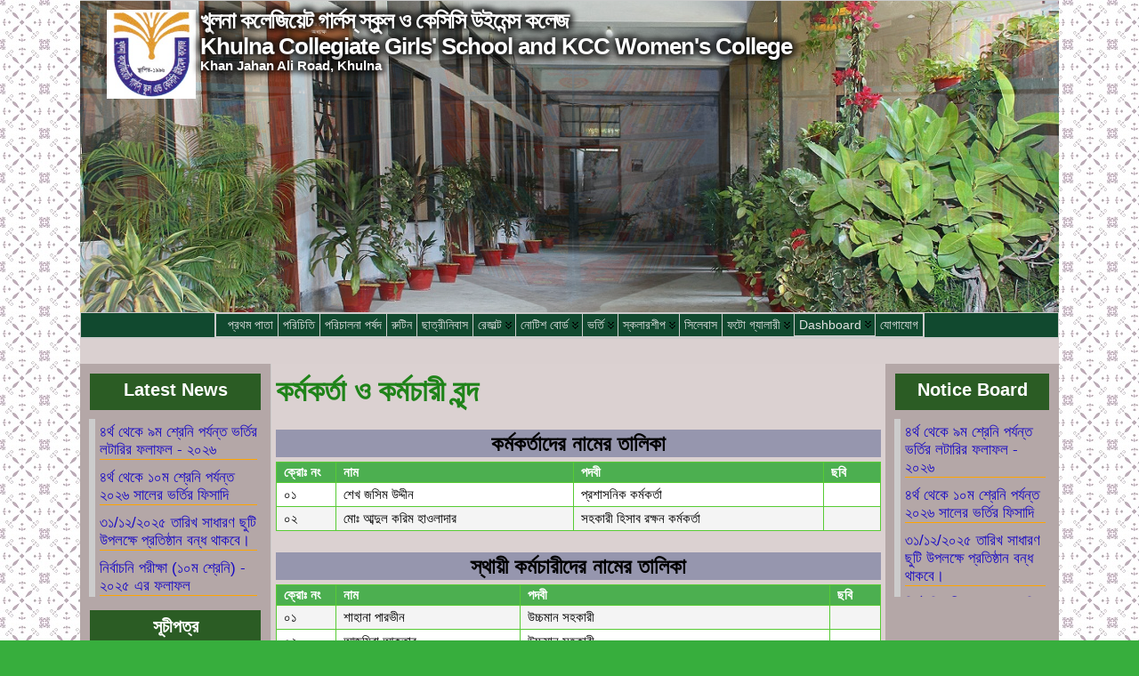

--- FILE ---
content_type: text/html; charset=UTF-8
request_url: http://www.kccwc.edu.bd/?page_id=951
body_size: 463937
content:
<!DOCTYPE html PUBLIC "-//W3C//DTD XHTML 1.0 Transitional//EN" "http://www.w3.org/TR/xhtml1/DTD/xhtml1-transitional.dtd">
<html xmlns="http://www.w3.org/1999/xhtml" lang="en-US">
<head>
<meta http-equiv="Content-Type" content="text/html; charset=UTF-8" />
<title>কর্মকর্তা ও কর্মচারী বৃন্দ &#171; Khulna Collegiate Girls&#039; School and KCC Women&#039;s College</title>
<link rel="profile" href="http://gmpg.org/xfn/11" />
<link rel="pingback" href="http://www.kccwc.edu.bd/xmlrpc.php" />
<link rel='dns-prefetch' href='//s.w.org' />
<link rel="alternate" type="application/rss+xml" title="Khulna Collegiate Girls&#039; School and KCC Women&#039;s College &raquo; Feed" href="http://www.kccwc.edu.bd/?feed=rss2" />
<link rel="alternate" type="application/rss+xml" title="Khulna Collegiate Girls&#039; School and KCC Women&#039;s College &raquo; Comments Feed" href="http://www.kccwc.edu.bd/?feed=comments-rss2" />

<!-- This site uses the Google Analytics by MonsterInsights plugin v 6.2.8 - https://www.monsterinsights.com/ -->
<!-- Normally you will find the Google Analytics tracking code here, but the webmaster disabled your user group. -->
<!-- / Google Analytics by MonsterInsights -->

		<script type="text/javascript">
			window._wpemojiSettings = {"baseUrl":"https:\/\/s.w.org\/images\/core\/emoji\/2.4\/72x72\/","ext":".png","svgUrl":"https:\/\/s.w.org\/images\/core\/emoji\/2.4\/svg\/","svgExt":".svg","source":{"concatemoji":"http:\/\/www.kccwc.edu.bd\/wp-includes\/js\/wp-emoji-release.min.js?ver=4.9.4"}};
			!function(a,b,c){function d(a,b){var c=String.fromCharCode;l.clearRect(0,0,k.width,k.height),l.fillText(c.apply(this,a),0,0);var d=k.toDataURL();l.clearRect(0,0,k.width,k.height),l.fillText(c.apply(this,b),0,0);var e=k.toDataURL();return d===e}function e(a){var b;if(!l||!l.fillText)return!1;switch(l.textBaseline="top",l.font="600 32px Arial",a){case"flag":return!(b=d([55356,56826,55356,56819],[55356,56826,8203,55356,56819]))&&(b=d([55356,57332,56128,56423,56128,56418,56128,56421,56128,56430,56128,56423,56128,56447],[55356,57332,8203,56128,56423,8203,56128,56418,8203,56128,56421,8203,56128,56430,8203,56128,56423,8203,56128,56447]),!b);case"emoji":return b=d([55357,56692,8205,9792,65039],[55357,56692,8203,9792,65039]),!b}return!1}function f(a){var c=b.createElement("script");c.src=a,c.defer=c.type="text/javascript",b.getElementsByTagName("head")[0].appendChild(c)}var g,h,i,j,k=b.createElement("canvas"),l=k.getContext&&k.getContext("2d");for(j=Array("flag","emoji"),c.supports={everything:!0,everythingExceptFlag:!0},i=0;i<j.length;i++)c.supports[j[i]]=e(j[i]),c.supports.everything=c.supports.everything&&c.supports[j[i]],"flag"!==j[i]&&(c.supports.everythingExceptFlag=c.supports.everythingExceptFlag&&c.supports[j[i]]);c.supports.everythingExceptFlag=c.supports.everythingExceptFlag&&!c.supports.flag,c.DOMReady=!1,c.readyCallback=function(){c.DOMReady=!0},c.supports.everything||(h=function(){c.readyCallback()},b.addEventListener?(b.addEventListener("DOMContentLoaded",h,!1),a.addEventListener("load",h,!1)):(a.attachEvent("onload",h),b.attachEvent("onreadystatechange",function(){"complete"===b.readyState&&c.readyCallback()})),g=c.source||{},g.concatemoji?f(g.concatemoji):g.wpemoji&&g.twemoji&&(f(g.twemoji),f(g.wpemoji)))}(window,document,window._wpemojiSettings);
		</script>
		<style type="text/css">
img.wp-smiley,
img.emoji {
	display: inline !important;
	border: none !important;
	box-shadow: none !important;
	height: 1em !important;
	width: 1em !important;
	margin: 0 .07em !important;
	vertical-align: -0.1em !important;
	background: none !important;
	padding: 0 !important;
}
</style>
<script type='text/javascript' src='http://www.kccwc.edu.bd/wp-includes/js/jquery/jquery.js?ver=1.12.4'></script>
<script type='text/javascript' src='http://www.kccwc.edu.bd/wp-includes/js/jquery/jquery-migrate.min.js?ver=1.4.1'></script>
<script type='text/javascript' src='http://www.kccwc.edu.bd/wp-content/plugins/dropdown-menu-widget/scripts/include.js?ver=4.9.4'></script>
<script type='text/javascript' src='http://www.kccwc.edu.bd/wp-content/themes/atahualpa/js/jquery.cross-slide.js?ver=0.3.2'></script>
<link rel='https://api.w.org/' href='http://www.kccwc.edu.bd/index.php?rest_route=/' />
<link rel="EditURI" type="application/rsd+xml" title="RSD" href="http://www.kccwc.edu.bd/xmlrpc.php?rsd" />
<link rel="wlwmanifest" type="application/wlwmanifest+xml" href="http://www.kccwc.edu.bd/wp-includes/wlwmanifest.xml" /> 
<link rel="canonical" href="http://www.kccwc.edu.bd/?page_id=951" />
<link rel='shortlink' href='http://www.kccwc.edu.bd/?p=951' />
<link rel="alternate" type="application/json+oembed" href="http://www.kccwc.edu.bd/index.php?rest_route=%2Foembed%2F1.0%2Fembed&#038;url=http%3A%2F%2Fwww.kccwc.edu.bd%2F%3Fpage_id%3D951" />
<link rel="alternate" type="text/xml+oembed" href="http://www.kccwc.edu.bd/index.php?rest_route=%2Foembed%2F1.0%2Fembed&#038;url=http%3A%2F%2Fwww.kccwc.edu.bd%2F%3Fpage_id%3D951&#038;format=xml" />
<style type="text/css">body{text-align:center;margin:0;padding:0;font-family:tahoma,arial,sans-serif;solaimanlipi;font-size:0.8em;color:#000000;background:#ffffff;background:#37ae3d url(/wp-content/themes/atahualpa/images/body_bg_nw.jpg) repeat left top;background-attachment:fixed}a:link,a:visited,a:active{color:#666666;font-weight:bold;text-decoration:none;}a:hover{color:#CC0000;font-weight:bold;text-decoration:underline}ul,ol,dl,p,h1,h2,h3,h4,h5,h6{margin-top:10px;margin-bottom:10px;padding-top:0;padding-bottom:0;}ul ul,ul ol,ol ul,ol ol{margin-top:0;margin-bottom:0}code,pre{font-family:"Courier New",Courier,monospace;font-size:1em}pre{overflow:auto;word-wrap:normal;padding-bottom:1.5em;overflow-y:hidden;width:99%}abbr[title],acronym[title]{border-bottom:1px dotted}hr{display:block;height:2px;border:none;margin:0.5em auto;color:#cccccc;background-color:#cccccc}table{font-size:1em;}div.post,ul.commentlist li,ol.commentlist li{word-wrap:break-word;}pre,.wp_syntax{word-wrap:normal;}div#wrapper{text-align:center;margin-left:auto;margin-right:auto;display:block;width:1100px}div#container{padding:0;width:auto;margin-left:auto;margin-right:auto;text-align:left;display:block}table#layout{font-size:100%;width:100%;table-layout:fixed}.colone{width:215px}.colone-inner{width:200px}.coltwo{width:100% }.colthree-inner{width:200px}.colthree{width:195px}div#header.full-width{width:100%}div#header,td#header{width:auto;padding:0}table#logoarea,table#logoarea tr,table#logoarea td{margin:0;padding:0;background:none;border:0}table#logoarea{width:100%;border-spacing:0px;height:165px;background:url(/wp-content/themes/atahualpa/images/Logo.jpg) repeat top left;border:0}img.logo{display:block;margin:0 10px 0 0}td.logoarea-logo{width:1%}h1.blogtitle,h2.blogtitle{ display:block;margin:0;padding:0;letter-spacing:-1px;line-height:1.0em;font-family:tahoma,arial,sans-serif;text-shadow:-1px -1px 10px #111,1px -1px 10px #111,-1px 1px 10px #111,1px 1px 10px #111;//5px 5px 10px black;font-size:200%;font-smooth:always}h1.blogtitle a:link,h1.blogtitle a:visited,h1.blogtitle a:active,h2.blogtitle a:link,h2.blogtitle a:visited,h2.blogtitle a:active{ text-decoration:none;color:#FFFFFF;font-weight:bold;font-smooth:always}h1.blogtitle a:hover,h2.blogtitle a:hover{ text-decoration:none;color:#FFFFFF;font-weight:bold}p.tagline{margin:0;padding:0;font-size:1.2em;text-shadow:-1px -1px 10px #111,1px -1px 10px #111,-1px 1px 10px #111,1px 1px 10px #111;//5px 5px 10px black;font-weight:bold;color:#ffffff}td.feed-icons{white-space:nowrap;}div.rss-box{height:1%;display:block;padding:10px 0 10px 10px;margin:0;width:280px}a.comments-icon{height:22px;line-height:22px;margin:0 5px 0 5px;padding-left:22px;display:block;text-decoration:none;float:right;white-space:nowrap}a.comments-icon:link,a.comments-icon:active,a.comments-icon:visited{background:transparent url(http://www.kccwc.edu.bd/wp-content/themes/atahualpa/images/comment-gray.png) no-repeat scroll center left}a.comments-icon:hover{background:transparent url(http://www.kccwc.edu.bd/wp-content/themes/atahualpa/images/comment.png) no-repeat scroll center left}a.posts-icon{height:22px;line-height:22px;margin:0 5px 0 0;padding-left:20px;display:block;text-decoration:none;float:right;white-space:nowrap}a.posts-icon:link,a.posts-icon:active,a.posts-icon:visited{background:transparent url(http://www.kccwc.edu.bd/wp-content/themes/atahualpa/images/rss-gray.png) no-repeat scroll center left}a.posts-icon:hover{background:transparent url(http://www.kccwc.edu.bd/wp-content/themes/atahualpa/images/rss.png) no-repeat scroll center left}a.email-icon{height:22px;line-height:22px;margin:0 5px 0 5px;padding-left:24px;display:block;text-decoration:none;float:right;white-space:nowrap}a.email-icon:link,a.email-icon:active,a.email-icon:visited{background:transparent url(http://www.kccwc.edu.bd/wp-content/themes/atahualpa/images/email-gray.png) no-repeat scroll center left}a.email-icon:hover{background:transparent url(http://www.kccwc.edu.bd/wp-content/themes/atahualpa/images/email.png) no-repeat scroll center left}td.search-box{height:1%}div.searchbox{height:35px;border:1px dashed #cccccc;border-bottom:0;width:200px;margin:0;padding:0}div.searchbox-form{margin:5px 10px 5px 10px}div.horbar1,div.horbar2{font-size:1px;clear:both;display:block;position:relative;padding:0;margin:0}div.horbar1{height:15px;font-weight:bold;font-size:15px;background:#dad0d0;padding-bottom:13px;color:red;border-top:solid 1px #cccccc}div.horbar2{height:0px;background:#1E7F0B;border-bottom:solid 1px #cccccc}div.header-image-container-pre{position:relative;margin:0;padding:0;height:350px;}div.header-image-container{position:relative;margin:0;padding:0;height:350px;}div.codeoverlay{position:absolute;top:0;left:0;width:100%;height:100%}div.titleoverlay{z-index:4;position:absolute;top:0;float:left;width:auto;margin-top:10px;margin-left:30px}a.divclick:link,a.divclick:visited,a.divclick:active,a.divclick:hover{width:100%;height:100%;display:block;text-decoration:none}td#left{vertical-align:top;border-right:solid 1px #CCCCCC;padding:10px 10px 10px 10px;background:#b4a7a7;height:400px}td#left-inner{vertical-align:top;border-right:dashed 1px #CCCCCC;padding:10px 10px 10px 10px;background:#ffffff}td#right{vertical-align:top;border-left:solid1px #CCCCCC;padding:10px 10px 10px 10px;background:#b4a7a7}td#right-inner{vertical-align:top;border-left:dashed 1px #CCCCCC;padding:10px 10px 10px 10px;background:#ffffff}td#middle{vertical-align:top;width:100%;padding:10px 5px;background:#dbd1d1}div#footer.full-width{width:100%}div#footer,td#footer{width:auto;background-color:#242857;border-top:solid 1px #cccccc;padding:10px;text-align:center;color:#777777;font-size:.8em;//95%}div#footer a:link,div#footer a:visited,div#footer a:active,td#footer a:link,td#footer a:visited,td#footer a:active{text-decoration:none;color:white;font-weight:normal}div#footer a:hover,td#footer a:hover{text-decoration:none;color:#777777;font-weight:normal}div.widget{display:block;width:auto;margin:0 0 15px 0}div.widget-title{display:block;width:auto;//background-image:url(/wp-content/themes/atahualpa/images/widget_background.jpg)!important;background:none-repeat;//padding-left:10px;text-align:center;padding-top:5px;padding-bottom:10px;margin:1px;background:#2b5c24;margin-bottom:10px}div.widget-title h3,td#left h3.tw-widgettitle,td#right h3.tw-widgettitle,td#left ul.tw-nav-list,td#right ul.tw-nav-list{padding:0;margin:0;font-size:1.6em;font-weight:bold;color:white}div.widget ul,div.textwidget{display:block;width:auto;font-size:1.1em}div.widget select{width:98%;margin-top:5px;}div.widget ul{list-style-type:none;margin:0;padding:0;width:auto}div.widget ul li{display:block;margin:2px 0 2px 0px;padding:0 0 0 5px;border-left:solid 7px #CCCCCC}div.widget ul li:hover,div.widget ul li.sfhover{display:block;width:auto;border-left:solid 7px #000000;}div.widget ul li ul li{margin:2px 0 2px 5px;padding:0 0 0 5px;border-left:solid 7px #CCCCCC;}div.widget ul li ul li:hover,div.widget ul li ul li.sfhover{border-left:solid 7px #000000;}div.widget ul li ul li ul li{margin:2px 0 2px 5px;padding:0 0 0 5px;border-left:solid 7px #CCCCCC;}div.widget ul li ul li ul li:hover,div.widget ul li ul li ul li.sfhover{border-left:solid 7px #000000;}div.widget a:link,div.widget a:visited,div.widget a:active,div.widget td a:link,div.widget td a:visited,div.widget td a:active,div.widget ul li a:link,div.widget ul li a:visited,div.widget ul li a:active{text-decoration:none;font-weight:normal;color:#190AC4;font-weight:normal;}div.widget ul li ul li a:link,div.widget ul li ul li a:visited,div.widget ul li ul li a:active{color:#666666;font-weight:normal;}div.widget ul li ul li ul li a:link,div.widget ul li ul li ul li a:visited,div.widget ul li ul li ul li a:active{color:#666666;font-weight:normal;}div.widget a:hover,div.widget ul li a:hover{color:#6A4FE6;}div.widget ul li ul li a:hover{color:#4D929F;}div.widget ul li ul li ul li a:hover{color:#000000;}div.widget ul li a:link,div.widget ul li a:visited,div.widget ul li a:active,div.widget ul li a:hover{display:inline}* html div.widget ul li a:link,* html div.widget ul li a:visited,* html div.widget ul li a:active,* html div.widget ul li a:hover{height:1%; } div.widget_nav_menu ul li,div.widget_pages ul li,div.widget_categories ul li{border-left:0 !important;padding:0 !important}div.widget_nav_menu ul li a:link,div.widget_nav_menu ul li a:visited,div.widget_nav_menu ul li a:active,div.widget_pages ul li a:link,div.widget_pages ul li a:visited,div.widget_pages ul li a:active,div.widget_categories ul li a:link,div.widget_categories ul li a:visited,div.widget_categories ul li a:active{padding:0 0 0 5px;border-left:solid 7px #CCCCCC}div.widget_nav_menu ul li a:hover,div.widget_pages ul li a:hover,div.widget_categories ul li a:hover{border-left:solid 7px #000000;}div.widget_nav_menu ul li ul li a:link,div.widget_nav_menu ul li ul li a:visited,div.widget_nav_menu ul li ul li a:active,div.widget_pages ul li ul li a:link,div.widget_pages ul li ul li a:visited,div.widget_pages ul li ul li a:active,div.widget_categories ul li ul li a:link,div.widget_categories ul li ul li a:visited,div.widget_categories ul li ul li a:active{padding:0 0 0 5px;border-left:solid 7px #CCCCCC}div.widget_nav_menu ul li ul li a:hover,div.widget_pages ul li ul li a:hover,div.widget_categories ul li ul li a:hover{border-left:solid 7px #000000;}div.widget_nav_menu ul li ul li ul li a:link,div.widget_nav_menu ul li ul li ul li a:visited,div.widget_nav_menu ul li ul li ul li a:active,div.widget_pages ul li ul li ul li a:link,div.widget_pages ul li ul li ul li a:visited,div.widget_pages ul li ul li ul li a:active,div.widget_categories ul li ul li ul li a:link,div.widget_categories ul li ul li ul li a:visited,div.widget_categories ul li ul li ul li a:active{padding:0 0 0 5px;border-left:solid 7px #CCCCCC}div.widget_nav_menu ul li ul li ul li a:hover,div.widget_pages ul li ul li ul li a:hover,div.widget_categories ul li ul li ul li a:hover{border-left:solid 7px #000000;}div.widget_nav_menu ul li a:link,div.widget_nav_menu ul li a:active,div.widget_nav_menu ul li a:visited,div.widget_nav_menu ul li a:hover,div.widget_pages ul li a:link,div.widget_pages ul li a:active,div.widget_pages ul li a:visited,div.widget_pages ul li a:hover{display:block !important}div.widget_categories ul li a:link,div.widget_categories ul li a:active,div.widget_categories ul li a:visited,div.widget_categories ul li a:hover{display:inline !important}table.subscribe{width:100%}table.subscribe td.email-text{padding:0 0 5px 0;vertical-align:top}table.subscribe td.email-field{padding:0;width:100%}table.subscribe td.email-button{padding:0 0 0 5px}table.subscribe td.post-text{padding:7px 0 0 0;vertical-align:top}table.subscribe td.comment-text{padding:7px 0 0 0;vertical-align:top}div.post,div.page{display:block;margin:0 0 30px 0}div.sticky{background:#eee url('http://www.kccwc.edu.bd/wp-content/themes/atahualpa /images/sticky.gif') 99% 5% no-repeat;border:dashed 1px #cccccc;padding:10px}div.post-kicker{margin:0 0 5px 0}div.post-kicker a:link,div.post-kicker a:visited,div.post-kicker a:active{color:#000000;text-decoration:none;text-transform:uppercase}div.post-kicker a:hover{color:#cc0000}div.post-headline{}div.post-headline h1,div.post-headline h2{ margin:0; padding:0;padding:0;margin:0}div.post-headline h2 a:link,div.post-headline h2 a:visited,div.post-headline h2 a:active,div.post-headline h1 a:link,div.post-headline h1 a:visited,div.post-headline h1 a:active{color:#666666;text-decoration:none}div.post-headline h2 a:hover,div.post-headline h1 a:hover{color:#000000;text-decoration:none}div.post-byline{margin:5px 0 10px 0}div.post-byline a:link,div.post-byline a:visited,div.post-byline a:active{}div.post-byline a:hover{}div.post-bodycopy{}div.post-bodycopy p{margin:1em 0;padding:0;display:block}div.post-pagination{}div.post-footer{clear:both;display:block;margin:0;padding:5px;background:#eeeeee;color:#666;line-height:18px}div.post-footer a:link,div.post-footer a:visited,div.post-footer a:active{color:#333;font-weight:normal;text-decoration:none}div.post-footer a:hover{color:#333;font-weight:normal;text-decoration:underline}div.post-kicker img,div.post-byline img,div.post-footer img{border:0;padding:0;margin:0 0 -1px 0;background:none}span.post-ratings{display:inline-block;width:auto;white-space:nowrap}div.navigation-top{margin:0 0 10px 0;padding:0 0 10px 0;border-bottom:dashed 1px #cccccc}div.navigation-middle{margin:10px 0 20px 0;padding:10px 0 10px 0;border-top:dashed 1px #cccccc;border-bottom:dashed 1px #cccccc}div.navigation-bottom{margin:20px 0 0 0;padding:10px 0 0 0;border-top:dashed 1px #cccccc}div.navigation-comments-above{margin:0 0 10px 0;padding:5px 0 5px 0}div.navigation-comments-below{margin:0 0 10px 0;padding:5px 0 5px 0}div.older{float:left;width:48%;text-align:left;margin:0;padding:0}div.newer{float:right;width:48%;text-align:right;margin:0;padding:0;}div.older-home{float:left;width:44%;text-align:left;margin:0;padding:0}div.newer-home{float:right;width:44%;text-align:right;margin:0;padding:0;}div.home{float:left;width:8%;text-align:center;margin:0;padding:0}form,.feedburner-email-form{margin:0;padding:0;}fieldset{border:1px solid #cccccc;width:auto;padding:0.35em 0.625em 0.75em;display:block;}legend{color:#000000;background:#f4f4f4;border:1px solid #cccccc;padding:2px 6px;margin-bottom:15px;}form p{margin:5px 0 0 0;padding:0;}div.xhtml-tags p{margin:0}label{margin-right:0.5em;font-family:arial;cursor:pointer;}input.text,input.textbox,input.password,input.file,input.TextField,textarea{padding:3px;color:#000000;border-top:solid 1px #333333;border-left:solid 1px #333333;border-right:solid 1px #999999;border-bottom:solid 1px #cccccc;background:url(http://www.kccwc.edu.bd/wp-content/themes/atahualpa/images/inputbackgr.gif) top left no-repeat}textarea{width:96%;}input.inputblur{color:#777777;width:95%}input.inputfocus{color:#000000;width:95%}input.highlight,textarea.highlight{background:#e8eff7;border-color:#37699f}.button,.Button,input[type=submit]{padding:0 2px;height:24px;line-height:16px;background-color:#777777;color:#ffffff;border:solid 2px #555555;font-weight:bold}input.buttonhover{padding:0 2px;cursor:pointer;background-color:#6b9c6b;color:#ffffff;border:solid 2px #496d49}form#commentform input#submit{ padding:0 .25em; overflow:visible}form#commentform input#submit[class]{width:auto}form#commentform input#submit{padding:4px 10px 4px 10px;font-size:1.2em;line-height:1.5em;height:36px}table.searchform{width:100%}table.searchform td.searchfield{padding:0;width:100%}table.searchform td.searchbutton{padding:0 0 0 5px}table.searchform td.searchbutton input{padding:0 0 0 5px}blockquote{height:1%;display:block;clear:both;color:#555555;padding:1em 1em;background:#f4f4f4;border:solid 1px #e1e1e1}blockquote blockquote{height:1%;display:block;clear:both;color:#444444;padding:1em 1em;background:#e1e1e1;border:solid 1px #d3d3d3}div.post table{border-collapse:collapse;margin:10px 0}div.post table caption{width:auto;margin:0 auto;background:#eeeeee;border:#999999;padding:4px 8px;color:#666666}div.post table th{background:#888888;color:#ffffff;font-weight:bold;font-size:90%;padding:4px 8px;border:solid 1px #57cb34;text-align:left}div.post table td{padding:4px 8px;background-color:#ffffff;border-bottom:1px solid #57cb34;text-align:left}div.post table tfoot td{}div.post table tr.alt td{background:#f4f4f4}div.post table tr.over td{background:#e2e2e2}#calendar_wrap{padding:0;border:none}table#wp-calendar{width:100%;font-size:90%;border-collapse:collapse;background-color:#ffffff;margin:0 auto}table#wp-calendar caption{width:auto;background:#eeeeee;border:none;padding:3px;margin:0 auto;font-size:1em}table#wp-calendar th{border:solid 1px #eeeeee;background-color:#999999;color:#ffffff;font-weight:bold;padding:2px;text-align:center}table#wp-calendar td{padding:0;line-height:18px;background-color:#ffffff;border:1px solid #dddddd;text-align:center}table#wp-calendar tfoot td{border:solid 1px #eeeeee;background-color:#eeeeee}table#wp-calendar td a{display:block;background-color:#eeeeee;width:100%;height:100%;padding:0}div#respond{margin:25px 0;padding:25px;background:#eee;-moz-border-radius:8px;-khtml-border-radius:8px;-webkit-border-radius:8px;border-radius:8px}p.thesetags{margin:10px 0}h3.reply,h3#reply-title{margin:0;padding:0 0 10px 0}ol.commentlist{margin:15px 0 25px 0;list-style-type:none;padding:0;display:block;border-top:dotted 1px #cccccc}ol.commentlist li{padding:15px 10px;display:block;height:1%;margin:0;background-color:#ffffff;border-bottom:dotted 1px #cccccc}ol.commentlist li.alt{display:block;height:1%;background-color:#eeeeee;border-bottom:dotted 1px #cccccc}ol.commentlist li.authorcomment{display:block;height:1%;background-color:#ffecec}ol.commentlist span.authorname{font-weight:bold;font-size:110%}ol.commentlist span.commentdate{color:#666666;font-size:90%;margin-bottom:5px;display:block}ol.commentlist span.editcomment{display:block}ol.commentlist li p{margin:2px 0 5px 0}div.comment-number{float:right;font-size:2em;line-height:2em;font-family:georgia,serif;font-weight:bold;color:#ddd;margin:-10px 0 0 0;position:relative;height:1%}div.comment-number a:link,div.comment-number a:visited,div.comment-number a:active{color:#ccc}textarea#comment{width:98%;margin:10px 0;display:block}ul.commentlist{margin:15px 0 15px 0;list-style-type:none;padding:0;display:block;border-top:dotted 1px #cccccc}ul.commentlist ul{margin:0;border:none;list-style-type:none;padding:0}ul.commentlist li{padding:0; margin:0;display:block;clear:both;height:1%;}ul.commentlist ul.children li{ margin-left:30px}ul.commentlist div.comment-container{padding:10px;margin:0}ul.children div.comment-container{background-color:transparent;border:dotted 1px #ccc;padding:10px;margin:0 10px 8px 0; border-radius:5px}ul.children div.bypostauthor{}ul.commentlist li.thread-even{background-color:#ffffff;border-bottom:dotted 1px #cccccc}ul.commentlist li.thread-odd{background-color:#eeeeee;border-bottom:dotted 1px #cccccc}ul.commentlist div.bypostauthor{background-color:#ffecec}ul.children div.bypostauthor{border:dotted 1px #ffbfbf}ul.commentlist span.authorname{font-size:110%}div.comment-meta a:link,div.comment-meta a:visited,div.comment-meta a:active,div.comment-meta a:hover{font-weight:normal}div#cancel-comment-reply{margin:-5px 0 10px 0}div.comment-number{float:right;font-size:2em;line-height:2em;font-family:georgia,serif;font-weight:bold;color:#ddd;margin:-10px 0 0 0;position:relative;height:1%}div.comment-number a:link,div.comment-number a:visited,div.comment-number a:active{color:#ccc}.page-numbers{padding:2px 6px;border:solid 1px #000000;border-radius:6px}span.current{background:#ddd}a.prev,a.next{border:none}a.page-numbers:link,a.page-numbers:visited,a.page-numbers:active{text-decoration:none;color:#666666;border-color:#666666}a.page-numbers:hover{text-decoration:none;color:#CC0000;border-color:#CC0000}div.xhtml-tags{display:none}abbr em{border:none !important;border-top:dashed 1px #aaa !important;display:inline-block !important;background:url(http://www.kccwc.edu.bd/wp-content/themes/atahualpa/images/commentluv.gif) 0% 90% no-repeat;margin-top:8px;padding:5px 5px 2px 20px !important;font-style:normal}p.subscribe-to-comments{margin-bottom:10px}div#gsHeader{display:none;}div.g2_column{margin:0 !important;width:100% !important;font-size:1.2em}div#gsNavBar{border-top-width:0 !important}p.giDescription{font-size:1.2em;line-height:1 !important}p.giTitle{margin:0.3em 0 !important;font-size:1em;font-weight:normal;color:#666}div#wp-email img{border:0;padding:0}div#wp-email input,div#wp-email textarea{margin-top:5px;margin-bottom:2px}div#wp-email p{margin-bottom:10px}input#wp-email-submit{ padding:0; font-size:30px; height:50px; line-height:50px; overflow:visible;}img.WP-EmailIcon{ vertical-align:text-bottom !important}.tw-accordion .tw-widgettitle,.tw-accordion .tw-widgettitle:hover,.tw-accordion .tw-hovered,.tw-accordion .selected,.tw-accordion .selected:hover{ background:transparent !important; background-image:none !important}.tw-accordion .tw-widgettitle span{ padding-left:0 !important}.tw-accordion h3.tw-widgettitle{border-bottom:solid 1px #ccc}.tw-accordion h3.selected{border-bottom:none}td#left .without_title,td#right .without_title{ margin-top:0;margin-bottom:0}ul.tw-nav-list{border-bottom:solid 1px #999;display:block;margin-bottom:5px !important}td#left ul.tw-nav-list li,td#right ul.tw-nav-list li{padding:0 0 1px 0;margin:0 0 -1px 5px; border:solid 1px #ccc;border-bottom:none;border-radius:5px;border-bottom-right-radius:0;border-bottom-left-radius:0;background:#eee}td#left ul.tw-nav-list li.ui-tabs-selected,td#right ul.tw-nav-list li.ui-tabs-selected{ background:none;border:solid 1px #999;border-bottom:solid 1px #fff !important}ul.tw-nav-list li a:link,ul.tw-nav-list li a:visited,ul.tw-nav-list li a:active,ul.tw-nav-list li a:hover{padding:0 8px !important;background:none;border-left:none !important;outline:none}td#left ul.tw-nav-list li.ui-tabs-selected a,td#left li.ui-tabs-selected a:hover,td#right ul.tw-nav-list li.ui-tabs-selected a,td#right li.ui-tabs-selected a:hover{ color:#000000; text-decoration:none;font-weight:bold;background:none !important;outline:none}td#left .ui-tabs-panel,td#right .ui-tabs-panel{ margin:0; padding:0}img{border:0}#dbem-location-map img{ background:none !important}.post img{padding:5px;border:solid 1px #dddddd;background-color:#f3f3f3;-moz-border-radius:3px;-khtml-border-radius:3px;-webkit-border-radius:3px;border-radius:3px}.post img.size-full{margin:5px 0 5px 0}.post img.alignleft{float:left;margin:10px 10px 5px 0;}.post img.alignright{float:right;margin:10px 0 5px 10px;}.post img.aligncenter{display:block;margin:10px auto}.aligncenter,div.aligncenter{ display:block; margin-left:auto; margin-right:auto}.alignleft,div.alignleft{float:left;margin:10px 10px 5px 0}.alignright,div.alignright{ float:right; margin:10px 0 5px 10px}div.archives-page img{border:0;padding:0;background:none;margin-bottom:0;vertical-align:-10%}.wp-caption{max-width:96%;width:auto 100%;height:auto;display:block;border:1px solid #dddddd;text-align:center;background-color:#f3f3f3;padding-top:4px;margin:10px 0 0 0;-moz-border-radius:3px;-khtml-border-radius:3px;-webkit-border-radius:3px;border-radius:3px}* html .wp-caption{height:100%;}.wp-caption img{ margin:0 !important; padding:0 !important; border:0 none !important}.wp-caption-text,.wp-caption p.wp-caption-text{font-size:0.8em;line-height:13px;padding:2px 4px 5px;margin:0;color:#666666}img.wp-post-image{float:left;border:0;padding:0;background:none;margin:0 10px 5px 0}img.wp-smiley{ float:none;border:none !important;margin:0 1px -1px 1px;padding:0 !important;background:none !important}img.avatar{float:left;display:block;margin:0 8px 1px 0;padding:3px;border:solid 1px #ddd;background-color:#f3f3f3;-moz-border-radius:3px;-khtml-border-radius:3px;-webkit-border-radius:3px;border-radius:3px}#comment_quicktags{text-align:left;padding:10px 0 2px 0;display:block}#comment_quicktags input.ed_button{background:#f4f4f4;border:2px solid #cccccc;color:#444444;margin:2px 4px 2px 0;width:auto;padding:0 4px;height:24px;line-height:16px}#comment_quicktags input.ed_button_hover{background:#dddddd;border:2px solid #666666;color:#000000;margin:2px 4px 2px 0;width:auto;padding:0 4px;height:24px;line-height:16px;cursor:pointer}#comment_quicktags #ed_strong{font-weight:bold}#comment_quicktags #ed_em{font-style:italic}@media print{body{background:white;color:black;margin:0;font-size:10pt !important;font-family:arial,sans-serif;}div.post-footer{line-height:normal !important;color:#555 !important;font-size:9pt !important}a:link,a:visited,a:active,a:hover{text-decoration:underline !important;color:#000}h2{color:#000;font-size:14pt !important;font-weight:normal !important}h3{color:#000;font-size:12pt !important;}#header,#footer,.colone,.colone-inner,.colthree-inner,.colthree,.navigation,.navigation-top,.navigation-middle,.navigation-bottom,.wp-pagenavi-navigation,#comment,#respond,.remove-for-print{display:none}td#left,td#right,td#left-inner,td#right-inner{width:0;display:none}td#middle{width:100% !important;display:block}*:lang(en) td#left{ display:none}*:lang(en) td#right{ display:none}*:lang(en) td#left-inner{ display:none}*:lang(en) td#right-inner{ display:none}td#left:empty{ display:none}td#right:empty{ display:none}td#left-inner:empty{ display:none}td#right-inner:empty{ display:none}}ul.rMenu,ul.rMenu ul,ul.rMenu li,ul.rMenu a{display:block;margin:0;padding:0}ul.rMenu,ul.rMenu li,ul.rMenu ul{list-style:none}ul.rMenu ul{display:none}ul.rMenu li{position:relative;z-index:1}ul.rMenu li:hover{z-index:999}ul.rMenu li:hover > ul{display:block;position:absolute}ul.rMenu li:hover{background-position:0 0} ul.rMenu-hor li{float:left;width:auto}ul.rMenu-hRight li{float:right}ul.sub-menu li,ul.rMenu-ver li{float:none}div#menu1 ul.sub-menu,div#menu1 ul.sub-menu ul,div#menu1 ul.rMenu-ver,div#menu1 ul.rMenu-ver ul{width:11em}div#menu2 ul.sub-menu,div#menu2 ul.sub-menu ul,div#menu2 ul.rMenu-ver,div#menu2 ul.rMenu-ver ul{width:11em}ul.rMenu-wide{width:100%}ul.rMenu-vRight{float:right}ul.rMenu-lFloat{float:left}ul.rMenu-noFloat{float:none}div.rMenu-center ul.rMenu{float:left;position:relative;left:50%}div.rMenu-center ul.rMenu li{position:relative;left:-50%}div.rMenu-center ul.rMenu li li{left:auto}ul.rMenu-hor ul{top:auto;right:auto;left:auto;margin-top:-1px}ul.rMenu-hor ul ul{margin-top:0;margin-left:0px}ul.sub-menu ul,ul.rMenu-ver ul{left:100%;right:auto;top:auto;top:0}ul.rMenu-vRight ul,ul.rMenu-hRight ul.sub-menu ul,ul.rMenu-hRight ul.rMenu-ver ul{left:-100%;right:auto;top:auto}ul.rMenu-hRight ul{left:auto;right:0;top:auto;margin-top:-1px}div#menu1 ul.rMenu{background:#11492F;border:solid 1px #cccccc}div#menu2 ul.rMenu{background:#777777;border:solid 1px #000000}div#menu1 ul.rMenu li a{border:solid 1px #cccccc}div#menu2 ul.rMenu li a{border:solid 1px #000000}ul.rMenu-hor li{margin-bottom:-1px;margin-top:-1px;margin-left:-1px}ul#rmenu li{}ul#rmenu li ul li{}ul.rMenu-hor{padding-left:1px }ul.sub-menu li,ul.rMenu-ver li{margin-left:0;margin-top:-1px; }div#menu1 ul.sub-menu,div#menu1 ul.rMenu-ver{border-top:solid 1px #cccccc}div#menu2 ul.sub-menu,div#menu2 ul.rMenu-ver{border-top:solid 1px #000000}div#menu1 ul.rMenu li a{padding:4px 5px}div#menu2 ul.rMenu li a{padding:4px 5px}div#menu1 ul.rMenu li a:link,div#menu1 ul.rMenu li a:hover,div#menu1 ul.rMenu li a:visited,div#menu1 ul.rMenu li a:active{text-decoration:none;margin:0;color:#E1E1E1;text-transform:none;font:14px Arial,Verdana,sans-serif;}div#menu2 ul.rMenu li a:link,div#menu2 ul.rMenu li a:hover,div#menu2 ul.rMenu li a:visited,div#menu2 ul.rMenu li a:active{text-decoration:none;margin:0;color:#FFFFFF;text-transform:uppercase;font:11px Arial,Verdana,sans-serif;}div#menu1 ul.rMenu li{background-color:#11492F}div#menu2 ul.rMenu li{background-color:#777777}div#menu1 ul.rMenu li:hover,div#menu1 ul.rMenu li.sfhover{background:#3A8098}div#menu2 ul.rMenu li:hover,div#menu2 ul.rMenu li.sfhover{background:#000000}div#menu1 ul.rMenu li.current-menu-item > a:link,div#menu1 ul.rMenu li.current-menu-item > a:active,div#menu1 ul.rMenu li.current-menu-item > a:hover,div#menu1 ul.rMenu li.current-menu-item > a:visited,div#menu1 ul.rMenu li.current_page_item > a:link,div#menu1 ul.rMenu li.current_page_item > a:active,div#menu1 ul.rMenu li.current_page_item > a:hover,div#menu1 ul.rMenu li.current_page_item > a:visited{background-color:#6371B0;color:#000000}div#menu1 ul.rMenu li.current-menu-item a:link,div#menu1 ul.rMenu li.current-menu-item a:active,div#menu1 ul.rMenu li.current-menu-item a:hover,div#menu1 ul.rMenu li.current-menu-item a:visited,div#menu1 ul.rMenu li.current_page_item a:link,div#menu1 ul.rMenu li.current_page_item a:active,div#menu1 ul.rMenu li.current_page_item a:hover,div#menu1 ul.rMenu li.current_page_item a:visited,div#menu1 ul.rMenu li a:hover{background-color:#6371B0;color:#000000}div#menu2 ul.rMenu li.current-menu-item > a:link,div#menu2 ul.rMenu li.current-menu-item > a:active,div#menu2 ul.rMenu li.current-menu-item > a:hover,div#menu2 ul.rMenu li.current-menu-item > a:visited,div#menu2 ul.rMenu li.current-cat > a:link,div#menu2 ul.rMenu li.current-cat > a:active,div#menu2 ul.rMenu li.current-cat > a:hover,div#menu2 ul.rMenu li.current-cat > a:visited{background-color:#CC0000;color:#FFFFFF}div#menu2 ul.rMenu li.current-menu-item a:link,div#menu2 ul.rMenu li.current-menu-item a:active,div#menu2 ul.rMenu li.current-menu-item a:hover,div#menu2 ul.rMenu li.current-menu-item a:visited,div#menu2 ul.rMenu li.current-cat a:link,div#menu2 ul.rMenu li.current-cat a:active,div#menu2 ul.rMenu li.current-cat a:hover,div#menu2 ul.rMenu li.current-cat a:visited,div#menu2 ul.rMenu li a:hover{background-color:#CC0000;color:#FFFFFF}div#menu1 ul.rMenu li.rMenu-expand a,div#menu1 ul.rMenu li.rMenu-expand li.rMenu-expand a,div#menu1 ul.rMenu li.rMenu-expand li.rMenu-expand li.rMenu-expand a,div#menu1 ul.rMenu li.rMenu-expand li.rMenu-expand li.rMenu-expand li.rMenu-expand a,div#menu1 ul.rMenu li.rMenu-expand li.rMenu-expand li.rMenu-expand li.rMenu-expand li.rMenu-expand a,div#menu1 ul.rMenu li.rMenu-expand li.rMenu-expand li.rMenu-expand li.rMenu-expand li.rMenu-expand li.rMenu-expand a,div#menu1 ul.rMenu li.rMenu-expand li.rMenu-expand li.rMenu-expand li.rMenu-expand li.rMenu-expand li.rMenu-expand li.rMenu-expand a,div#menu1 ul.rMenu li.rMenu-expand li.rMenu-expand li.rMenu-expand li.rMenu-expand li.rMenu-expand li.rMenu-expand li.rMenu-expand li.rMenu-expand a,div#menu1 ul.rMenu li.rMenu-expand li.rMenu-expand li.rMenu-expand li.rMenu-expand li.rMenu-expand li.rMenu-expand li.rMenu-expand li.rMenu-expand li.rMenu-expand a,div#menu1 ul.rMenu li.rMenu-expand li.rMenu-expand li.rMenu-expand li.rMenu-expand li.rMenu-expand li.rMenu-expand li.rMenu-expand li.rMenu-expand li.rMenu-expand li.rMenu-expand a{padding-right:15px;padding-left:5px;background-repeat:no-repeat;background-position:100% 50%;background-image:url(http://www.kccwc.edu.bd/wp-content/themes/atahualpa/images/expand-right.gif)}div#menu2 ul.rMenu li.rMenu-expand a,div#menu2 ul.rMenu li.rMenu-expand li.rMenu-expand a,div#menu2 ul.rMenu li.rMenu-expand li.rMenu-expand li.rMenu-expand a,div#menu2 ul.rMenu li.rMenu-expand li.rMenu-expand li.rMenu-expand li.rMenu-expand a,div#menu2 ul.rMenu li.rMenu-expand li.rMenu-expand li.rMenu-expand li.rMenu-expand li.rMenu-expand a,div#menu2 ul.rMenu li.rMenu-expand li.rMenu-expand li.rMenu-expand li.rMenu-expand li.rMenu-expand li.rMenu-expand a,div#menu2 ul.rMenu li.rMenu-expand li.rMenu-expand li.rMenu-expand li.rMenu-expand li.rMenu-expand li.rMenu-expand li.rMenu-expand a,div#menu2 ul.rMenu li.rMenu-expand li.rMenu-expand li.rMenu-expand li.rMenu-expand li.rMenu-expand li.rMenu-expand li.rMenu-expand li.rMenu-expand a,div#menu2 ul.rMenu li.rMenu-expand li.rMenu-expand li.rMenu-expand li.rMenu-expand li.rMenu-expand li.rMenu-expand li.rMenu-expand li.rMenu-expand li.rMenu-expand a,div#menu2 ul.rMenu li.rMenu-expand li.rMenu-expand li.rMenu-expand li.rMenu-expand li.rMenu-expand li.rMenu-expand li.rMenu-expand li.rMenu-expand li.rMenu-expand li.rMenu-expand a{padding-right:15px;padding-left:5px;background-repeat:no-repeat;background-position:100% 50%;background-image:url(http://www.kccwc.edu.bd/wp-content/themes/atahualpa/images/expand-right-white.gif)}ul.rMenu-vRight li.rMenu-expand a,ul.rMenu-vRight li.rMenu-expand li.rMenu-expand a,ul.rMenu-vRight li.rMenu-expand li.rMenu-expand li.rMenu-expand a,ul.rMenu-vRight li.rMenu-expand li.rMenu-expand li.rMenu-expand li.rMenu-expand a,ul.rMenu-vRight li.rMenu-expand li.rMenu-expand li.rMenu-expand li.rMenu-expand li.rMenu-expand a,ul.rMenu-vRight li.rMenu-expand li.rMenu-expand li.rMenu-expand li.rMenu-expand li.rMenu-expand li.rMenu-expand a,ul.rMenu-vRight li.rMenu-expand li.rMenu-expand li.rMenu-expand li.rMenu-expand li.rMenu-expand li.rMenu-expand li.rMenu-expand a,ul.rMenu-vRight li.rMenu-expand li.rMenu-expand li.rMenu-expand li.rMenu-expand li.rMenu-expand li.rMenu-expand li.rMenu-expand li.rMenu-expand a,ul.rMenu-vRight li.rMenu-expand li.rMenu-expand li.rMenu-expand li.rMenu-expand li.rMenu-expand li.rMenu-expand li.rMenu-expand li.rMenu-expand li.rMenu-expand a,ul.rMenu-vRight li.rMenu-expand li.rMenu-expand li.rMenu-expand li.rMenu-expand li.rMenu-expand li.rMenu-expand li.rMenu-expand li.rMenu-expand li.rMenu-expand li.rMenu-expand a,ul.rMenu-hRight li.rMenu-expand a,ul.rMenu-hRight li.rMenu-expand li.rMenu-expand a,ul.rMenu-hRight li.rMenu-expand li.rMenu-expand li.rMenu-expand a,ul.rMenu-hRight li.rMenu-expand li.rMenu-expand li.rMenu-expand li.rMenu-expand a,ul.rMenu-hRight li.rMenu-expand li.rMenu-expand li.rMenu-expand li.rMenu-expand li.rMenu-expand a,ul.rMenu-hRight li.rMenu-expand li.rMenu-expand li.rMenu-expand li.rMenu-expand li.rMenu-expand li.rMenu-expand a,ul.rMenu-hRight li.rMenu-expand li.rMenu-expand li.rMenu-expand li.rMenu-expand li.rMenu-expand li.rMenu-expand li.rMenu-expand a,ul.rMenu-hRight li.rMenu-expand li.rMenu-expand li.rMenu-expand li.rMenu-expand li.rMenu-expand li.rMenu-expand li.rMenu-expand li.rMenu-expand a,ul.rMenu-hRight li.rMenu-expand li.rMenu-expand li.rMenu-expand li.rMenu-expand li.rMenu-expand li.rMenu-expand li.rMenu-expand li.rMenu-expand li.rMenu-expand a,ul.rMenu-hRight li.rMenu-expand li.rMenu-expand li.rMenu-expand li.rMenu-expand li.rMenu-expand li.rMenu-expand li.rMenu-expand li.rMenu-expand li.rMenu-expand li.rMenu-expand a{padding-right:5px;padding-left:20px;background-image:url(http://www.kccwc.edu.bd/wp-content/themes/atahualpa/images/expand-left.gif);background-repeat:no-repeat;background-position:-5px 50%}div#menu1 ul.rMenu-hor li.rMenu-expand a{padding-left:5px;padding-right:15px !important;background-position:100% 50%;background-image:url(http://www.kccwc.edu.bd/wp-content/themes/atahualpa/images/expand-down.gif)}div#menu2 ul.rMenu-hor li.rMenu-expand a{padding-left:5px;padding-right:15px !important;background-position:100% 50%;background-image:url(http://www.kccwc.edu.bd/wp-content/themes/atahualpa/images/expand-down-white.gif)}div#menu1 ul.rMenu li.rMenu-expand li a,div#menu1 ul.rMenu li.rMenu-expand li.rMenu-expand li a,div#menu1 ul.rMenu li.rMenu-expand li.rMenu-expand li.rMenu-expand li a,div#menu1 ul.rMenu li.rMenu-expand li.rMenu-expand li.rMenu-expand li.rMenu-expand li a,div#menu1 ul.rMenu li.rMenu-expand li.rMenu-expand li.rMenu-expand li.rMenu-expand li.rMenu-expand li a{background-image:none;padding-right:5px;padding-left:5px}div#menu2 ul.rMenu li.rMenu-expand li a,div#menu2 ul.rMenu li.rMenu-expand li.rMenu-expand li a,div#menu2 ul.rMenu li.rMenu-expand li.rMenu-expand li.rMenu-expand li a,div#menu2 ul.rMenu li.rMenu-expand li.rMenu-expand li.rMenu-expand li.rMenu-expand li a,div#menu2 ul.rMenu li.rMenu-expand li.rMenu-expand li.rMenu-expand li.rMenu-expand li.rMenu-expand li a{background-image:none;padding-right:5px;padding-left:5px} ul#rmenu2{border:0 !important}ul#rmenu2 li a{white-space:nowrap;}ul#rmenu2 li ul li a{white-space:normal;}ul#rmenu2 ul.sub-menu,ul#rmenu2 ul.rMenu-ver{text-align:left;}div#menu1{border:dashed 1px #ccc}* html ul.rMenu{display:inline-block;display:block;position:relative;position:static}* html ul.rMenu ul{float:left;float:none}ul.rMenu ul{background-color:#fff}* html ul.sub-menu li,* html ul.rMenu-ver li,* html ul.rMenu-hor li ul.sub-menu li,* html ul.rMenu-hor li ul.rMenu-ver li{width:100%;float:left;clear:left}*:first-child+html ul.sub-menu > li:hover ul,*:first-child+html ul.rMenu-ver > li:hover ul{min-width:0}ul.rMenu li a{position:relative;min-width:0}* html ul.rMenu-hor li{width:6em;width:auto}* html div.rMenu-center{position:relative;z-index:1}html:not([lang*=""]) div.rMenu-center ul.rMenu li a:hover{height:100%}html:not([lang*=""]) div.rMenu-center ul.rMenu li a:hover{height:auto}* html ul.rMenu ul{display:block;position:absolute}* html ul.rMenu ul,* html ul.rMenu-hor ul,* html ul.sub-menu ul,* html ul.rMenu-ver ul,* html ul.rMenu-vRight ul,* html ul.rMenu-hRight ul.sub-menu ul,* html ul.rMenu-hRight ul.rMenu-ver ul,* html ul.rMenu-hRight ul{left:-10000px}* html ul.rMenu li.sfhover{z-index:999}* html ul.rMenu li.sfhover ul{left:auto}* html ul.rMenu li.sfhover ul ul,* html ul.rMenu li.sfhover ul ul ul{display:none}* html ul.rMenu li.sfhover ul,* html ul.rMenu li li.sfhover ul,* html ul.rMenu li li li.sfhover ul{display:block}* html ul.sub-menu li.sfhover ul,* html ul.rMenu-ver li.sfhover ul{left:60%}* html ul.rMenu-vRight li.sfhover ul,* html ul.rMenu-hRight ul.sub-menu li.sfhover ul* html ul.rMenu-hRight ul.rMenu-ver li.sfhover ul{left:-60%}* html ul.rMenu iframe{position:absolute;left:0;top:0;z-index:-1}* html ul.rMenu{margin-left:1px}* html ul.rMenu ul,* html ul.rMenu ul ul,* html ul.rMenu ul ul ul,* html ul.rMenu ul ul ul ul{margin-left:0}.clearfix:after{ content:".";display:block;height:0;clear:both;visibility:hidden}.clearfix{min-width:0;display:inline-block;display:block}* html .clearfix{height:1%;}.clearboth{clear:both;height:1%;font-size:1%;line-height:1%;display:block;padding:0;margin:0}element{position:relative;width:200px;height:200px}h1{font-size:34px;line-height:1.2;margin:0.3em 0 10px;}h2{font-size:28px;line-height:1.3;margin:1em 0 .2em;}h3{font-size:24px;line-height:1.3;margin:1em 0 .2em;}h4{font-size:19px;margin:1.33em 0 .2em;}h5{font-size:1.3em;margin:1.67em 0;font-weight:bold;}h6{font-size:1.15em;margin:1.67em 0;font-weight:bold;}div#menu1{ border:solid 1px #ccc;background:#11492F;//#11492F}div#bfa_page_menu{ border:solid 1px #ccc;background:#11492F;//#11492F}div#post-12{padding-left:1px}div.post-headline h1{color:#1f8319}<!--Table -->#customers{ font-family:"Trebuchet MS",Arial,Helvetica,sans-serif; border-collapse:collapse; width:100%; padding-left:15px}#customers td,#customers th{ border:1px solid #57cb34; // padding:8px; font-size:1.2em}#customers tr:nth-child(even){background-color:#f2f2f2}#customers tr:hover{background-color:#ddd}#customers th{ padding-top:2px; padding-bottom:2px; text-align:left; background-color:#4CAF50; color:white}#customers{margin:5px 8px}div.widget verticalScroll,#verticalscroll-2{border:1px solid green;border-radius:4px}#verticalscroll-2 div.widget-title{text-align:center;padding-bottom:5px;background:green; color:#f3e9af}div.newsscroller_title{text-decoration:none;border-bottom:1px solid orange}div.newsscroller_title a:hover{color:blue}div.titleoverlay{width:1100px}div#post-870 .post-headline h1{font-size:15px;padding-left:10px}</style>
<script type="text/javascript">
//<![CDATA[



/* JQUERY */
jQuery(document).ready(function(){ 
  jQuery("#rmenu2 li.rMenu-expand").hover(function(){
    jQuery(this).find('ul.rMenu-ver:first').css({"display":"block","position":"absolute"});
    jQuery(this).find('ul.rMenu-ver:first li').css({"display":"none"}).slideDown(500);	
  },function() {
    jQuery(this).find('ul.rMenu-ver:first').css("display","block");
    jQuery(this).find('ul.rMenu-ver:first li').css("display","block").slideUp(300);
	jQuery(this).find('ul.rMenu-ver:first').slideUp(300);
   });
    
   
  
	jQuery('div#imagecontainer')
	.crossSlide({sleep: 2,fade: 2},[
		{ src: 'http://www.kccwc.edu.bd/wp-content/themes/atahualpa/images/header/proshasonic bhabon-1100w.jpg' },
{ src: 'http://www.kccwc.edu.bd/wp-content/themes/atahualpa/images/header/Banner02.jpg' },
{ src: 'http://www.kccwc.edu.bd/wp-content/themes/atahualpa/images/header/Banner01.jpg' },
{ src: 'http://www.kccwc.edu.bd/wp-content/themes/atahualpa/images/header/Banner05.jpg' },
{ src: 'http://www.kccwc.edu.bd/wp-content/themes/atahualpa/images/header/Banner04.jpg' },
{ src: 'http://www.kccwc.edu.bd/wp-content/themes/atahualpa/images/header/Banner06.jpg' },
{ src: 'http://www.kccwc.edu.bd/wp-content/themes/atahualpa/images/header/Banner07.jpg' },
{ src: 'http://www.kccwc.edu.bd/wp-content/themes/atahualpa/images/header/IMG_4960-w1100-350.jpg' }
	]);
	/*	
	.crossSlide({fade: 2},[
		{ src: 'http://www.kccwc.edu.bd/wp-content/themes/atahualpa/images/header/Banner05.jpg', from: '40% 40%', to: '60% 60%', time: 3 },
{ src: 'http://www.kccwc.edu.bd/wp-content/themes/atahualpa/images/header/proshasonic bhabon-1100w.jpg', from: '40% 40%', to: '60% 60%', time: 3 },
{ src: 'http://www.kccwc.edu.bd/wp-content/themes/atahualpa/images/header/Banner01.jpg', from: '40% 40%', to: '60% 60%', time: 3 },
{ src: 'http://www.kccwc.edu.bd/wp-content/themes/atahualpa/images/header/Banner07.jpg', from: '40% 40%', to: '60% 60%', time: 3 },
{ src: 'http://www.kccwc.edu.bd/wp-content/themes/atahualpa/images/header/Banner02.jpg', from: '40% 40%', to: '60% 60%', time: 3 },
{ src: 'http://www.kccwc.edu.bd/wp-content/themes/atahualpa/images/header/Banner04.jpg', from: '40% 40%', to: '60% 60%', time: 3 },
{ src: 'http://www.kccwc.edu.bd/wp-content/themes/atahualpa/images/header/Banner06.jpg', from: '40% 40%', to: '60% 60%', time: 3 },
{ src: 'http://www.kccwc.edu.bd/wp-content/themes/atahualpa/images/header/IMG_4960-w1100-350.jpg', 
		from: '40% 40%', to: '60% 60%', time: 3
		}
 ]);	*/

	/* jQuery('ul#rmenu').superfish(); */
	/* jQuery('ul#rmenu').superfish().find('ul').bgIframe({opacity:false}); */
 
	/* For IE6 */
	if (jQuery.browser.msie && /MSIE 6\.0/i.test(window.navigator.userAgent) && !/MSIE 7\.0/i.test(window.navigator.userAgent) && !/MSIE 8\.0/i.test(window.navigator.userAgent)) {

		/* Max-width for images in IE6 */		
		var centerwidth = jQuery("td#middle").width(); 
		
		/* Images without caption */
		jQuery(".post img").each(function() { 
			var maxwidth = centerwidth - 10 + 'px';
			var imgwidth = jQuery(this).width(); 
			var imgheight = jQuery(this).height(); 
			var newimgheight = (centerwidth / imgwidth * imgheight) + 'px';	
			if (imgwidth > centerwidth) { 
				jQuery(this).css({width: maxwidth}); 
				jQuery(this).css({height: newimgheight}); 
			}
		});
		
		/* Images with caption */
		jQuery("div.wp-caption").each(function() { 
			var captionwidth = jQuery(this).width(); 
			var maxcaptionwidth = centerwidth + 'px';
			var captionheight = jQuery(this).height();
			var captionimgwidth =  jQuery("div.wp-caption img").width();
			var captionimgheight =  jQuery("div.wp-caption img").height();
			if (captionwidth > centerwidth) { 
				jQuery(this).css({width: maxcaptionwidth}); 
				var newcaptionheight = (centerwidth / captionwidth * captionheight) + 'px';
				var newcaptionimgheight = (centerwidth / captionimgwidth * captionimgheight) + 'px';
				jQuery(this).css({height: newcaptionheight}); 
				jQuery("div.wp-caption img").css({height: newcaptionimgheight}); 
				}
		});
		
		/* sfhover for LI:HOVER support in IE6: */
		jQuery("ul li").
			hover( function() {
					jQuery(this).addClass("sfhover")
				}, 
				function() {
					jQuery(this).removeClass("sfhover")
				} 
			); 

	/* End IE6 */
	}
	
	
	
	/* Since 3.7.8: Auto resize videos (embed and iframe elements) 
	TODO: Parse parent's dimensions only once per layout column, not per video
	*/
	function bfa_resize_video() {
		jQuery('embed, iframe').each( function() {
			var video = jQuery(this),
			videoWidth = video.attr('width'); // use the attr here, not width() or css()
			videoParent = video.parent(),
			videoParentWidth = parseFloat( videoParent.css( 'width' ) ),
			videoParentBorder = parseFloat( videoParent.css( 'border-left-width' ) ) 
										+  parseFloat( videoParent.css( 'border-right-width' ) ),
			videoParentPadding = parseFloat( videoParent.css( 'padding-left' ) ) 
										+  parseFloat( videoParent.css( 'padding-right' ) ),
			maxWidth = videoParentWidth - videoParentBorder - videoParentPadding;

			if( videoWidth > maxWidth ) {
				var videoHeight = video.attr('height'),
				videoMaxHeight = ( maxWidth / videoWidth * videoHeight );
				video.attr({ width: maxWidth, height: videoMaxHeight });
			} 

		});	
	}
	bfa_resize_video();
	jQuery(window).resize( bfa_resize_video );

		
	jQuery(".post table tr").
		mouseover(function() {
			jQuery(this).addClass("over");
		}).
		mouseout(function() {
			jQuery(this).removeClass("over");
		});

	
	jQuery(".post table tr:even").
		addClass("alt");

	
	jQuery("input.text, input.TextField, input.file, input.password, textarea").
		focus(function () {  
			jQuery(this).addClass("highlight"); 
		}).
		blur(function () { 
			jQuery(this).removeClass("highlight"); 
		})
	
	jQuery("input.inputblur").
		focus(function () {  
			jQuery(this).addClass("inputfocus"); 
		}).
		blur(function () { 
			jQuery(this).removeClass("inputfocus"); 
		})

		

	
	jQuery("input.button, input.Button, input#submit").
		mouseover(function() {
			jQuery(this).addClass("buttonhover");
		}).
		mouseout(function() {
			jQuery(this).removeClass("buttonhover");
		});

	/* toggle "you can use these xhtml tags" */
	jQuery("a.xhtmltags").
		click(function(){ 
			jQuery("div.xhtml-tags").slideToggle(300); 
		});

	/* For the Tabbed Widgets plugin: */
	jQuery("ul.tw-nav-list").
		addClass("clearfix");

		
	
});

//]]>
</script>


<!-- Dropdown Menu Widget Styles by shailan (http://metinsaylan.com) v1.9.6 on wp4.9.4 -->
<link rel="stylesheet" href="http://www.kccwc.edu.bd/wp-content/plugins/dropdown-menu-widget/css/shailan-dropdown.min.css" type="text/css" />
<link rel="stylesheet" href="http://www.kccwc.edu.bd/wp-content/plugins/dropdown-menu-widget/themes/wpdefault.css" type="text/css" />
<style type="text/css" media="all">
	ul.dropdown { white-space: nowrap; }
ul.dropdown li.parent>a{
	padding-right:25px;
}
ul.dropdown li.parent>a:after{
	content:""; position:absolute; top: 45%; right:6px;width:0;height:0;
	border-top:4px solid rgba(0,0,0,0.5);border-right:4px solid transparent;border-left:4px solid transparent }
ul.dropdown li.parent:hover>a:after{
	content:"";position:absolute; top: 45%; right:6px; width:0; height:0;
	border-top:4px solid rgba(0,0,0,0.5);border-right:4px solid transparent;border-left:4px solid transparent }
ul.dropdown li li.parent>a:after{
	content:"";position:absolute;top: 40%; right:5px;width:0;height:0;
	border-left:4px solid rgba(0,0,0,0.5);border-top:4px solid transparent;border-bottom:4px solid transparent }
ul.dropdown li li.parent:hover>a:after{
	content:"";position:absolute;top: 40%; right:5px;width:0;height:0;
	border-left:4px solid rgba(0,0,0,0.5);border-top:4px solid transparent;border-bottom:4px solid transparent }


</style>
<!-- /Dropdown Menu Widget Styles -->

 		<style type="text/css" id="wp-custom-css">
			.post-heading h1
{
	font-size:24px;
}		</style>
	</head>
<body class="page-template-default page page-id-951" >

<div id="wrapper">
<div id="container">
<table id="layout" border="0" cellspacing="0" cellpadding="0">
<colgroup>
<col class="colone" /><col class="coltwo" />
<col class="colthree" /></colgroup> 


	<tr>

		<!-- Header -->
		<td id="header" colspan="3">

		<div class="horbar2">&nbsp;</div> <div id="imagecontainer-pre" class="header-image-container-pre">    <div id="imagecontainer" class="header-image-container" style="background: url('http://www.kccwc.edu.bd/wp-content/themes/atahualpa/images/header/Banner02.jpg') top left no-repeat;"></div><div class="codeoverlay"></div><div class="titleoverlay"><img src="http://www.kccwc.edu.bd/wp-content/themes/atahualpa/images/Logo.jpg" 
			alt="Site Title" style="float:left;margin-right:5px;" width="100" height="auto"><h2 class="blogtitle"><div style="margin-bottom:-21px;color:darkblue;color:#ffffff;">খুলনা কলেজিয়েট গার্লস্ স্কুল ও কেসিসি উইমেন্স কলেজ</div><br><a href="http://www.kccwc.edu.bd/">Khulna Collegiate Girls&#039; School and KCC Women&#039;s College</a></h2><p class="tagline">Khan Jahan Ali Road, Khulna</p></div></div>  <div id="bfa_page_menu"><table cellpadding="0" cellspacing="0" style="margin: 0 auto"><tr><td align="center"><div id="menu1" class="menu-menu-top-container"><ul id="rmenu2" class="clearfix rMenu-hor rMenu"><li id="menu-item-136" class="menu-item menu-item-type-post_type menu-item-object-page menu-item-136"><a href="http://www.kccwc.edu.bd/?page_id=9"><span>  প্রথম পাতা</span></a></li>
<li id="menu-item-139" class="menu-item menu-item-type-post_type menu-item-object-page menu-item-home menu-item-139"><a href="http://www.kccwc.edu.bd/"><span>পরিচিতি</span></a></li>
<li id="menu-item-135" class="menu-item menu-item-type-post_type menu-item-object-page menu-item-135"><a href="http://www.kccwc.edu.bd/?page_id=54"><span>পরিচালনা পর্ষদ</span></a></li>
<li id="menu-item-137" class="menu-item menu-item-type-post_type menu-item-object-page menu-item-137"><a href="http://www.kccwc.edu.bd/?page_id=116"><span>রুটিন</span></a></li>
<li id="menu-item-138" class="menu-item menu-item-type-post_type menu-item-object-page menu-item-138"><a href="http://www.kccwc.edu.bd/?page_id=88"><span>ছাত্রীনিবাস</span></a></li>
<li id="menu-item-363"  class="rMenu-expand menu-item menu-item-type-post_type menu-item-object-page menu-item-has-children menu-item-363"><a href="http://www.kccwc.edu.bd/?page_id=38"><span>রেজাল্ট</span></a>
<ul class="rMenu-ver sub-menu">
	<li id="menu-item-888" class="menu-item menu-item-type-post_type menu-item-object-page menu-item-888"><a href="http://www.kccwc.edu.bd/?page_id=882"><span>এইচ এস সি</span></a></li>
	<li id="menu-item-604" class="menu-item menu-item-type-post_type menu-item-object-page menu-item-604"><a href="http://www.kccwc.edu.bd/?page_id=602"><span>এস এস সি</span></a></li>
	<li id="menu-item-770"  class="rMenu-expand menu-item menu-item-type-custom menu-item-object-custom menu-item-has-children menu-item-770"><a href="#"><span>নার্সারি শাখা</span></a>
	<ul class="rMenu-ver sub-menu">
		<li id="menu-item-631" class="menu-item menu-item-type-post_type menu-item-object-page menu-item-631"><a href="http://www.kccwc.edu.bd/?page_id=615"><span>প্লে</span></a></li>
		<li id="menu-item-635" class="menu-item menu-item-type-post_type menu-item-object-page menu-item-635"><a href="http://www.kccwc.edu.bd/?page_id=618"><span>নার্সারি</span></a></li>
		<li id="menu-item-634" class="menu-item menu-item-type-post_type menu-item-object-page menu-item-634"><a href="http://www.kccwc.edu.bd/?page_id=620"><span>প্রি-ওয়ান</span></a></li>
		<li id="menu-item-632" class="menu-item menu-item-type-post_type menu-item-object-page menu-item-632"><a href="http://www.kccwc.edu.bd/?page_id=622"><span>প্রথম</span></a></li>
		<li id="menu-item-630" class="menu-item menu-item-type-post_type menu-item-object-page menu-item-630"><a href="http://www.kccwc.edu.bd/?page_id=624"><span>দ্বিতীয়</span></a></li>
	</ul>
</li>
	<li id="menu-item-652"  class="rMenu-expand menu-item menu-item-type-post_type menu-item-object-page menu-item-has-children menu-item-652"><a href="http://www.kccwc.edu.bd/?page_id=639"><span>প্রাইমারী শাখা</span></a>
	<ul class="rMenu-ver sub-menu">
		<li id="menu-item-651" class="menu-item menu-item-type-post_type menu-item-object-page menu-item-651"><a href="http://www.kccwc.edu.bd/?page_id=641"><span>তৃতীয়</span></a></li>
		<li id="menu-item-650" class="menu-item menu-item-type-post_type menu-item-object-page menu-item-650"><a href="http://www.kccwc.edu.bd/?page_id=644"><span>চতুর্থ</span></a></li>
		<li id="menu-item-649" class="menu-item menu-item-type-post_type menu-item-object-page menu-item-649"><a href="http://www.kccwc.edu.bd/?page_id=647"><span>পঞ্চম</span></a></li>
	</ul>
</li>
	<li id="menu-item-671"  class="rMenu-expand menu-item menu-item-type-post_type menu-item-object-page menu-item-has-children menu-item-671"><a href="http://www.kccwc.edu.bd/?page_id=653"><span>সেকেন্ডারী</span></a>
	<ul class="rMenu-ver sub-menu">
		<li id="menu-item-670" class="menu-item menu-item-type-post_type menu-item-object-page menu-item-670"><a href="http://www.kccwc.edu.bd/?page_id=655"><span>ষষ্ঠ</span></a></li>
		<li id="menu-item-669" class="menu-item menu-item-type-post_type menu-item-object-page menu-item-669"><a href="http://www.kccwc.edu.bd/?page_id=657"><span>সপ্তম</span></a></li>
		<li id="menu-item-668" class="menu-item menu-item-type-post_type menu-item-object-page menu-item-668"><a href="http://www.kccwc.edu.bd/?page_id=659"><span>অষ্টম</span></a></li>
		<li id="menu-item-667" class="menu-item menu-item-type-post_type menu-item-object-page menu-item-667"><a href="http://www.kccwc.edu.bd/?page_id=662"><span>নবম</span></a></li>
		<li id="menu-item-666" class="menu-item menu-item-type-post_type menu-item-object-page menu-item-666"><a href="http://www.kccwc.edu.bd/?page_id=664"><span>দশম</span></a></li>
	</ul>
</li>
	<li id="menu-item-769"  class="rMenu-expand menu-item menu-item-type-custom menu-item-object-custom menu-item-has-children menu-item-769"><a href="#"><span>হায়ার সেকেন্ডারী</span></a>
	<ul class="rMenu-ver sub-menu">
		<li id="menu-item-3152" class="menu-item menu-item-type-post_type menu-item-object-page menu-item-3152"><a href="http://www.kccwc.edu.bd/?page_id=3150"><span>HSC result 2022</span></a></li>
		<li id="menu-item-682" class="menu-item menu-item-type-post_type menu-item-object-page menu-item-682"><a target="_blank" href="http://www.kccwc.edu.bd/?page_id=674"><span>একাদশ</span></a></li>
		<li id="menu-item-680" class="menu-item menu-item-type-post_type menu-item-object-page menu-item-680"><a target="_blank" href="http://www.kccwc.edu.bd/?page_id=676"><span>দ্বাদশ</span></a></li>
	</ul>
</li>
	<li id="menu-item-2032" class="menu-item menu-item-type-post_type menu-item-object-page menu-item-2032"><a href="http://www.kccwc.edu.bd/?page_id=2030"><span>সম্মান শ্রেণি</span></a></li>
</ul>
</li>
<li id="menu-item-434"  class="rMenu-expand menu-item menu-item-type-post_type menu-item-object-page menu-item-has-children menu-item-434"><a href="http://www.kccwc.edu.bd/?page_id=36"><span>নোটিশ বোর্ড</span></a>
<ul class="rMenu-ver sub-menu">
	<li id="menu-item-435" class="menu-item menu-item-type-post_type menu-item-object-page menu-item-435"><a href="http://www.kccwc.edu.bd/?page_id=125"><span>কলেজিয়েট নার্সারি স্কুল</span></a></li>
	<li id="menu-item-436" class="menu-item menu-item-type-post_type menu-item-object-page menu-item-436"><a href="http://www.kccwc.edu.bd/?page_id=127"><span>কলেজিয়েট গার্লস্ স্কুল</span></a></li>
	<li id="menu-item-437" class="menu-item menu-item-type-post_type menu-item-object-page menu-item-437"><a href="http://www.kccwc.edu.bd/?page_id=129"><span>কেসিসি উইমেন্স কলেজ</span></a></li>
</ul>
</li>
<li id="menu-item-423"  class="rMenu-expand menu-item menu-item-type-post_type menu-item-object-page menu-item-has-children menu-item-423"><a href="http://www.kccwc.edu.bd/?page_id=342"><span>ভর্তি</span></a>
<ul class="rMenu-ver sub-menu">
	<li id="menu-item-425" class="menu-item menu-item-type-post_type menu-item-object-page menu-item-425"><a href="http://www.kccwc.edu.bd/?page_id=344"><span>ভর্তি – নার্সারি</span></a></li>
	<li id="menu-item-426" class="menu-item menu-item-type-post_type menu-item-object-page menu-item-426"><a href="http://www.kccwc.edu.bd/?page_id=346"><span>ভর্তি – তৃতীয় শ্রেনি</span></a></li>
	<li id="menu-item-427" class="menu-item menu-item-type-post_type menu-item-object-page menu-item-427"><a href="http://www.kccwc.edu.bd/?page_id=348"><span>চতুর্থ  – দশম</span></a></li>
	<li id="menu-item-428" class="menu-item menu-item-type-post_type menu-item-object-page menu-item-428"><a href="http://www.kccwc.edu.bd/?page_id=350"><span>একাদশ – দাদশ</span></a></li>
	<li id="menu-item-429" class="menu-item menu-item-type-post_type menu-item-object-page menu-item-429"><a href="http://www.kccwc.edu.bd/?page_id=352"><span>ভর্তি – সম্মান শ্রেনি</span></a></li>
</ul>
</li>
<li id="menu-item-424"  class="rMenu-expand menu-item menu-item-type-post_type menu-item-object-page menu-item-has-children menu-item-424"><a href="http://www.kccwc.edu.bd/?page_id=310"><span>স্কলারশীপ</span></a>
<ul class="rMenu-ver sub-menu">
	<li id="menu-item-431"  class="rMenu-expand menu-item menu-item-type-post_type menu-item-object-page menu-item-has-children menu-item-431"><a href="http://www.kccwc.edu.bd/?page_id=320"><span>PSC</span></a>
	<ul class="rMenu-ver sub-menu">
		<li id="menu-item-443" class="menu-item menu-item-type-post_type menu-item-object-page menu-item-443"><a href="http://www.kccwc.edu.bd/?page_id=438"><span>PSC Scholarship Result 2017</span></a></li>
		<li id="menu-item-442" class="menu-item menu-item-type-post_type menu-item-object-page menu-item-442"><a href="http://www.kccwc.edu.bd/?page_id=440"><span>PSC Scholarship Result 2018</span></a></li>
	</ul>
</li>
	<li id="menu-item-432"  class="rMenu-expand menu-item menu-item-type-post_type menu-item-object-page menu-item-has-children menu-item-432"><a href="http://www.kccwc.edu.bd/?page_id=325"><span>JSC</span></a>
	<ul class="rMenu-ver sub-menu">
		<li id="menu-item-453" class="menu-item menu-item-type-post_type menu-item-object-page menu-item-453"><a href="http://www.kccwc.edu.bd/?page_id=450"><span>JSC Scholarship Result 2017</span></a></li>
		<li id="menu-item-444" class="menu-item menu-item-type-post_type menu-item-object-page menu-item-444"><a href="http://www.kccwc.edu.bd/?page_id=440"><span>JSC Scholarship Result 2018</span></a></li>
	</ul>
</li>
	<li id="menu-item-433"  class="rMenu-expand menu-item menu-item-type-post_type menu-item-object-page menu-item-has-children menu-item-433"><a href="http://www.kccwc.edu.bd/?page_id=325"><span>SSC</span></a>
	<ul class="rMenu-ver sub-menu">
		<li id="menu-item-447" class="menu-item menu-item-type-post_type menu-item-object-page menu-item-447"><a href="http://www.kccwc.edu.bd/?page_id=438"><span>PSC Scholarship Result 2017</span></a></li>
		<li id="menu-item-446" class="menu-item menu-item-type-post_type menu-item-object-page menu-item-446"><a href="http://www.kccwc.edu.bd/?page_id=440"><span>PSC Scholarship Result 2018</span></a></li>
	</ul>
</li>
</ul>
</li>
<li id="menu-item-173" class="menu-item menu-item-type-post_type menu-item-object-page menu-item-173"><a href="http://www.kccwc.edu.bd/?page_id=171"><span>সিলেবাস</span></a></li>
<li id="menu-item-4124"  class="rMenu-expand menu-item menu-item-type-custom menu-item-object-custom menu-item-has-children menu-item-4124"><a href="#"><span>ফটো গ্যালারী</span></a>
<ul class="rMenu-ver sub-menu">
	<li id="menu-item-4133" class="menu-item menu-item-type-post_type menu-item-object-page menu-item-4133"><a href="http://www.kccwc.edu.bd/?page_id=143"><span>মেয়র</span></a></li>
	<li id="menu-item-4134" class="menu-item menu-item-type-post_type menu-item-object-page menu-item-4134"><a href="http://www.kccwc.edu.bd/?page_id=145"><span>অধ্যক্ষ</span></a></li>
	<li id="menu-item-4136" class="menu-item menu-item-type-post_type menu-item-object-page menu-item-4136"><a href="http://www.kccwc.edu.bd/?page_id=467"><span>বই বিতরণ</span></a></li>
	<li id="menu-item-4135"  class="rMenu-expand menu-item menu-item-type-post_type menu-item-object-page menu-item-has-children menu-item-4135"><a href="http://www.kccwc.edu.bd/?page_id=706"><span>জাতীয় দিবস</span></a>
	<ul class="rMenu-ver sub-menu">
		<li id="menu-item-4138" class="menu-item menu-item-type-post_type menu-item-object-page menu-item-4138"><a href="http://www.kccwc.edu.bd/?page_id=708"><span>২১ শে ফেব্রুয়ারী</span></a></li>
		<li id="menu-item-4140" class="menu-item menu-item-type-post_type menu-item-object-page menu-item-4140"><a href="http://www.kccwc.edu.bd/?page_id=1266"><span>১৪ই ডিসেম্বর</span></a></li>
		<li id="menu-item-4235"  class="rMenu-expand menu-item menu-item-type-custom menu-item-object-custom menu-item-has-children menu-item-4235"><a href="#"><span>২৫শে মার্চ</span></a>
		<ul class="rMenu-ver sub-menu">
			<li id="menu-item-4236" class="menu-item menu-item-type-post_type menu-item-object-page menu-item-4236"><a href="http://www.kccwc.edu.bd/?page_id=1264"><span>২৫শে মার্চ গনহত্যা দিবস – ২০২৫</span></a></li>
		</ul>
</li>
		<li id="menu-item-4139" class="menu-item menu-item-type-post_type menu-item-object-page menu-item-4139"><a href="http://www.kccwc.edu.bd/?page_id=710"><span>২৬ শে মার্চ</span></a></li>
		<li id="menu-item-4137" class="menu-item menu-item-type-post_type menu-item-object-page menu-item-4137"><a href="http://www.kccwc.edu.bd/?page_id=712"><span>১৬ ই ডিসেম্বর</span></a></li>
	</ul>
</li>
	<li id="menu-item-4214"  class="rMenu-expand menu-item menu-item-type-custom menu-item-object-custom menu-item-has-children menu-item-4214"><a href="#"><span>পিঠা উৎসব</span></a>
	<ul class="rMenu-ver sub-menu">
		<li id="menu-item-4215" class="menu-item menu-item-type-post_type menu-item-object-page menu-item-4215"><a href="http://www.kccwc.edu.bd/?page_id=274"><span>পিঠা উৎসব – ২০২৫</span></a></li>
	</ul>
</li>
</ul>
</li>
<li id="menu-item-413"  class="rMenu-expand menu-item menu-item-type-post_type menu-item-object-page menu-item-has-children menu-item-413"><a href="http://www.kccwc.edu.bd/?page_id=237"><span>Dashboard</span></a>
<ul class="rMenu-ver sub-menu">
	<li id="menu-item-414"  class="rMenu-expand menu-item menu-item-type-post_type menu-item-object-page menu-item-has-children menu-item-414"><a href="http://www.kccwc.edu.bd/?page_id=239"><span>Dashboard(KCNS)</span></a>
	<ul class="rMenu-ver sub-menu">
		<li id="menu-item-420" class="menu-item menu-item-type-post_type menu-item-object-page menu-item-420"><a href="http://www.kccwc.edu.bd/?page_id=394"><span>Registrar Login (KCNS)</span></a></li>
		<li id="menu-item-415" class="menu-item menu-item-type-post_type menu-item-object-page menu-item-415"><a href="http://www.kccwc.edu.bd/?page_id=241"><span>Admin Dashboard(KCNS)</span></a></li>
		<li id="menu-item-416" class="menu-item menu-item-type-post_type menu-item-object-page menu-item-416"><a href="http://www.kccwc.edu.bd/?page_id=243"><span>Teacher Dashboard(KCNS)</span></a></li>
		<li id="menu-item-419" class="menu-item menu-item-type-post_type menu-item-object-page menu-item-419"><a href="http://www.kccwc.edu.bd/?page_id=378"><span>Parents Login (KCNS)</span></a></li>
		<li id="menu-item-417" class="menu-item menu-item-type-post_type menu-item-object-page menu-item-417"><a href="http://www.kccwc.edu.bd/?page_id=245"><span>Students Dashboard(KCNS)</span></a></li>
	</ul>
</li>
	<li id="menu-item-421" class="menu-item menu-item-type-post_type menu-item-object-page menu-item-421"><a href="http://www.kccwc.edu.bd/?page_id=394"><span>Dashboard (KCGS)</span></a></li>
	<li id="menu-item-418" class="menu-item menu-item-type-post_type menu-item-object-page menu-item-418"><a href="http://www.kccwc.edu.bd/?page_id=247"><span>Dashboard(KCCWC)</span></a></li>
</ul>
</li>
<li id="menu-item-140" class="menu-item menu-item-type-post_type menu-item-object-page menu-item-140"><a href="http://www.kccwc.edu.bd/?page_id=25"><span>যোগাযোগ</span></a></li>
</ul></div></td></tr></table></div> <div class="horbar1"><marquee  behavior="SCROLL" direction="LEFT" 
scrollamount="2" scrolldelay="10"></marquee></div>
		</td>
		<!-- / Header -->

	</tr>
	
		<!-- Muzahid -->	
	<!-- Main Body -->	
	<tr id="bodyrow">

				<!-- Left Sidebar -->
		<td id="left">

			<div id="vns_verticalscroll-2" class="widget vns_VerticalScroll"><div class="widget-title"><h3>Latest News</h3></div>

                                                            
                                            <div id="news-container_3219" class="news-container" style="visibility: hidden">
                                                                                <ul>
                                                                                                <li>
                                                                    <div style="padding:5px">
                                                                            <div class="newsscroller_title">
                                                                                                                                                                        <a href='http://www.kccwc.edu.bd/?notice=৪র্থ-থেকে-৯ম-শ্রেনি-পর্যন'>
                                                                                                                                                                                                                                                                                         ৪র্থ থেকে ৯ম শ্রেনি পর্যন্ত ভর্তির লটারির ফলাফল - ২০২৬                                                                                                                                                                                         </a>
                                                                                                                                                                                                </div>
                                                                            <div style="clear:both"></div>
                                                                                                                                                                    <div class="scrollercontent">
                                                                                                                                                                                </div>
                                                                                   
                                                                    </div>
                                                                     <div style="clear:both"></div>
                                                            </li>
                                                                                                        <li>
                                                                    <div style="padding:5px">
                                                                            <div class="newsscroller_title">
                                                                                                                                                                        <a href='http://www.kccwc.edu.bd/?notice=৪র্থ-থেকে-১০ম-শ্রেনি-পর্য'>
                                                                                                                                                                                                                                                                                         ৪র্থ থেকে ১০ম শ্রেনি পর্যন্ত ২০২৬ সালের ভর্তির ফিসাদি                                                                                                                                                                                         </a>
                                                                                                                                                                                                </div>
                                                                            <div style="clear:both"></div>
                                                                                                                                                                    <div class="scrollercontent">
                                                                                                                                                                                </div>
                                                                                   
                                                                    </div>
                                                                     <div style="clear:both"></div>
                                                            </li>
                                                                                                        <li>
                                                                    <div style="padding:5px">
                                                                            <div class="newsscroller_title">
                                                                                                                                                                        <a href='http://www.kccwc.edu.bd/?notice=৩১-১২-২০২৫-তারিখ-সাধারণ-ছু'>
                                                                                                                                                                                                                                                                                         ৩১/১২/২০২৫ তারিখ সাধারণ ছুটি উপলক্ষে প্রতিষ্ঠান বন্ধ থাকবে।                                                                                                                                                                                         </a>
                                                                                                                                                                                                </div>
                                                                            <div style="clear:both"></div>
                                                                                                                                                                    <div class="scrollercontent">
                                                                                                                                                                                </div>
                                                                                   
                                                                    </div>
                                                                     <div style="clear:both"></div>
                                                            </li>
                                                                                                        <li>
                                                                    <div style="padding:5px">
                                                                            <div class="newsscroller_title">
                                                                                                                                                                        <a href='http://www.kccwc.edu.bd/?notice=নির্বাচনি-পরীক্ষা-১০ম-শ্'>
                                                                                                                                                                                                                                                                                         নির্বাচনি পরীক্ষা (১০ম শ্রেনি) - ২০২৫ এর ফলাফল                                                                                                                                                                                         </a>
                                                                                                                                                                                                </div>
                                                                            <div style="clear:both"></div>
                                                                                                                                                                    <div class="scrollercontent">
                                                                                                                                                                                </div>
                                                                                   
                                                                    </div>
                                                                     <div style="clear:both"></div>
                                                            </li>
                                                                                                        <li>
                                                                    <div style="padding:5px">
                                                                            <div class="newsscroller_title">
                                                                                                                                                                        <a href='http://www.kccwc.edu.bd/?notice=বার্ষিক-প্রাক-নির্বাচনি'>
                                                                                                                                                                                                                                                                                         বার্ষিক / প্রাক নির্বাচনি পরীক্ষা - ২০২৫ ফলাফল সংশোধনের নোটিশ                                                                                                                                                                                         </a>
                                                                                                                                                                                                </div>
                                                                            <div style="clear:both"></div>
                                                                                                                                                                    <div class="scrollercontent">
                                                                                                                                                                                </div>
                                                                                   
                                                                    </div>
                                                                     <div style="clear:both"></div>
                                                            </li>
                                                                                                        <li>
                                                                    <div style="padding:5px">
                                                                            <div class="newsscroller_title">
                                                                                                                                                                        <a href='http://www.kccwc.edu.bd/?notice=৬ষ্ঠ-থেকে-৯ম-শ্রেনির-বার্'>
                                                                                                                                                                                                                                                                                         ৬ষ্ঠ থেকে ৯ম শ্রেনির বার্ষিক পরীক্ষা - ২০২৫ ও ১২ শ শ্রেনির প্রাক নির্বাচনি পরীক্ষা -২০২৫ এর ফলাফল ০১/০১/২৬ তারিখ দেওয়া হবে                                                                                                                                                                                         </a>
                                                                                                                                                                                                </div>
                                                                            <div style="clear:both"></div>
                                                                                                                                                                    <div class="scrollercontent">
                                                                                                                                                                                </div>
                                                                                   
                                                                    </div>
                                                                     <div style="clear:both"></div>
                                                            </li>
                                                                                                        <li>
                                                                    <div style="padding:5px">
                                                                            <div class="newsscroller_title">
                                                                                                                                                                        <a href='http://www.kccwc.edu.bd/?notice=২য়-অপেক্ষমান-তালিকা-৩য়-শ্'>
                                                                                                                                                                                                                                                                                         ২য় অপেক্ষমান তালিকা ৩য় শ্রেনির ভর্তি - ২০২৬                                                                                                                                                                                         </a>
                                                                                                                                                                                                </div>
                                                                            <div style="clear:both"></div>
                                                                                                                                                                    <div class="scrollercontent">
                                                                                                                                                                                </div>
                                                                                   
                                                                    </div>
                                                                     <div style="clear:both"></div>
                                                            </li>
                                                                                                        <li>
                                                                    <div style="padding:5px">
                                                                            <div class="newsscroller_title">
                                                                                                                                                                        <a href='http://www.kccwc.edu.bd/?notice=৩য়-৫ম-শ্রেনীর-বার্ষিক-পরী'>
                                                                                                                                                                                                                                                                                         ৩য় - ৫ম শ্রেনীর বার্ষিক পরীক্ষা - ২০২৫ এর ফলাফলের তারিখ                                                                                                                                                                                         </a>
                                                                                                                                                                                                </div>
                                                                            <div style="clear:both"></div>
                                                                                                                                                                    <div class="scrollercontent">
                                                                                                                                                                                </div>
                                                                                   
                                                                    </div>
                                                                     <div style="clear:both"></div>
                                                            </li>
                                                                                                        <li>
                                                                    <div style="padding:5px">
                                                                            <div class="newsscroller_title">
                                                                                                                                                                        <a href='http://www.kccwc.edu.bd/?notice=৬ষ্ঠ-থেকে-৯ম-এবং-১২শ-শ্রেন'>
                                                                                                                                                                                                                                                                                         ৬ষ্ঠ থেকে ৯ম এবং ১২শ শ্রেনির প্রাক- নির্বাচনি - ২০২৫ পরিক্ষার ফলাফলের তারিখ                                                                                                                                                                                         </a>
                                                                                                                                                                                                </div>
                                                                            <div style="clear:both"></div>
                                                                                                                                                                    <div class="scrollercontent">
                                                                                                                                                                                </div>
                                                                                   
                                                                    </div>
                                                                     <div style="clear:both"></div>
                                                            </li>
                                                                                                        <li>
                                                                    <div style="padding:5px">
                                                                            <div class="newsscroller_title">
                                                                                                                                                                        <a href='http://www.kccwc.edu.bd/?notice=৩য়-শ্রেনির-ভর্তির-লটারির'>
                                                                                                                                                                                                                                                                                         ৩য় শ্রেনির ভর্তির লটারির ফলাফল - ২০২৬                                                                                                                                                                                         </a>
                                                                                                                                                                                                </div>
                                                                            <div style="clear:both"></div>
                                                                                                                                                                    <div class="scrollercontent">
                                                                                                                                                                                </div>
                                                                                   
                                                                    </div>
                                                                     <div style="clear:both"></div>
                                                            </li>
                                                                                                        <li>
                                                                    <div style="padding:5px">
                                                                            <div class="newsscroller_title">
                                                                                                                                                                        <a href='http://www.kccwc.edu.bd/?notice=৬ষ্ঠ-৭ম-৯ম-শ্রেনির-বার্ষি'>
                                                                                                                                                                                                                                                                                         ৬ষ্ঠ, ৭ম, ৯ম শ্রেনির বার্ষিক পরীক্ষা - ২০২৫, ৮ম শ্রেণির মডেল টেস্ট - ২০২৫ ও ১০ম শ্রেনির নির্বাচনি পরীক্ষা - ২০২৫ খাতা ও ফলাফল দেখানোর তারিখ                                                                                                                                                                                         </a>
                                                                                                                                                                                                </div>
                                                                            <div style="clear:both"></div>
                                                                                                                                                                    <div class="scrollercontent">
                                                                                                                                                                                </div>
                                                                                   
                                                                    </div>
                                                                     <div style="clear:both"></div>
                                                            </li>
                                                                                                        <li>
                                                                    <div style="padding:5px">
                                                                            <div class="newsscroller_title">
                                                                                                                                                                        <a href='http://www.kccwc.edu.bd/?notice=৪র্থ-শ্রেনির-বার্ষিক-পরী'>
                                                                                                                                                                                                                                                                                         ৪র্থ শ্রেনির বার্ষিক পরীক্ষা - ২০২৫ এর চারুকলা পরীক্ষার আসনবিন্যাস                                                                                                                                                                                         </a>
                                                                                                                                                                                                </div>
                                                                            <div style="clear:both"></div>
                                                                                                                                                                    <div class="scrollercontent">
                                                                                                                                                                                </div>
                                                                                   
                                                                    </div>
                                                                     <div style="clear:both"></div>
                                                            </li>
                                                                                                        <li>
                                                                    <div style="padding:5px">
                                                                            <div class="newsscroller_title">
                                                                                                                                                                        <a href='http://www.kccwc.edu.bd/?notice=৩য়-৪র্থ-৫ম-ও-৮ম-শ্রেণির-বার'>
                                                                                                                                                                                                                                                                                         ৩য়, ৪র্থ, ৫ম ও ৮ম শ্রেণির বার্ষিক পরীক্ষা - ২০২৫ ও ১২শ শ্রেনির প্রাক-নির্বাচনি পরিক্ষা - ২০২৫ খাতা ও ফলাফল দেখানো তারিক                                                                                                                                                                                         </a>
                                                                                                                                                                                                </div>
                                                                            <div style="clear:both"></div>
                                                                                                                                                                    <div class="scrollercontent">
                                                                                                                                                                                </div>
                                                                                   
                                                                    </div>
                                                                     <div style="clear:both"></div>
                                                            </li>
                                                                                                        <li>
                                                                    <div style="padding:5px">
                                                                            <div class="newsscroller_title">
                                                                                                                                                                        <a href='http://www.kccwc.edu.bd/?notice=৯ম-শ্রেণির-ছাত্রিদের-নিব'>
                                                                                                                                                                                                                                                                                         ৯ম শ্রেণির ছাত্রিদের নিবন্ধন তথ্য যাচাইয়ের নোটিশ                                                                                                                                                                                         </a>
                                                                                                                                                                                                </div>
                                                                            <div style="clear:both"></div>
                                                                                                                                                                    <div class="scrollercontent">
                                                                                                                                                                                </div>
                                                                                   
                                                                    </div>
                                                                     <div style="clear:both"></div>
                                                            </li>
                                                                                                        <li>
                                                                    <div style="padding:5px">
                                                                            <div class="newsscroller_title">
                                                                                                                                                                        <a href='http://www.kccwc.edu.bd/?notice=৩য়-৯ম-শ্রেনিতে-ভর্তির-বিজ'>
                                                                                                                                                                                                                                                                                         ৩য় - ৯ম শ্রেনিতে ভর্তির বিজ্ঞপ্তি - ২০২৬                                                                                                                                                                                         </a>
                                                                                                                                                                                                </div>
                                                                            <div style="clear:both"></div>
                                                                                                                                                                    <div class="scrollercontent">
                                                                                                                                                                                </div>
                                                                                   
                                                                    </div>
                                                                     <div style="clear:both"></div>
                                                            </li>
                                                                                                        <li>
                                                                    <div style="padding:5px">
                                                                            <div class="newsscroller_title">
                                                                                                                                                                        <a href='http://www.kccwc.edu.bd/?notice=দ্বাদশ-শ্রেণির-ছাত্রিদে-3'>
                                                                                                                                                                                                                                                                                         দ্বাদশ শ্রেণির ছাত্রিদের ছাড়পত্র, বিষয়, ছবি পরিবর্তন এর নোটিশ                                                                                                                                                                                         </a>
                                                                                                                                                                                                </div>
                                                                            <div style="clear:both"></div>
                                                                                                                                                                    <div class="scrollercontent">
                                                                                                                                                                                </div>
                                                                                   
                                                                    </div>
                                                                     <div style="clear:both"></div>
                                                            </li>
                                                                                                        <li>
                                                                    <div style="padding:5px">
                                                                            <div class="newsscroller_title">
                                                                                                                                                                        <a href='http://www.kccwc.edu.bd/?notice=সম্মান-শ্রেনির-ভর্তি-বিজ'>
                                                                                                                                                                                                                                                                                         সম্মান শ্রেনির ভর্তি বিজ্ঞপ্তি ও প্রসপেক্টাস -২০২৬                                                                                                                                                                                         </a>
                                                                                                                                                                                                </div>
                                                                            <div style="clear:both"></div>
                                                                                                                                                                    <div class="scrollercontent">
                                                                                                                                                                                </div>
                                                                                   
                                                                    </div>
                                                                     <div style="clear:both"></div>
                                                            </li>
                                                                                                        <li>
                                                                    <div style="padding:5px">
                                                                            <div class="newsscroller_title">
                                                                                                                                                                        <a href='http://www.kccwc.edu.bd/?notice=৯ম-শ্রেনির-১৯-১১-২৫-তারিখে'>
                                                                                                                                                                                                                                                                                         ৯ম শ্রেনির ১৯/১১/২৫ তারিখের ব্যবহারিক পরীক্ষা ১১/১২/২৫ তারিখ অনুষ্ঠিত হবে                                                                                                                                                                                         </a>
                                                                                                                                                                                                </div>
                                                                            <div style="clear:both"></div>
                                                                                                                                                                    <div class="scrollercontent">
                                                                                                                                                                                </div>
                                                                                   
                                                                    </div>
                                                                     <div style="clear:both"></div>
                                                            </li>
                                                                                                        <li>
                                                                    <div style="padding:5px">
                                                                            <div class="newsscroller_title">
                                                                                                                                                                        <a href='http://www.kccwc.edu.bd/?notice=নার্সারি-স্কুলের-বার্ষিক'>
                                                                                                                                                                                                                                                                                         নার্সারি স্কুলের বার্ষিক পরীক্ষার সময়সূচি - ২০২৫                                                                                                                                                                                         </a>
                                                                                                                                                                                                </div>
                                                                            <div style="clear:both"></div>
                                                                                                                                                                    <div class="scrollercontent">
                                                                                                                                                                                </div>
                                                                                   
                                                                    </div>
                                                                     <div style="clear:both"></div>
                                                            </li>
                                                                                                        <li>
                                                                    <div style="padding:5px">
                                                                            <div class="newsscroller_title">
                                                                                                                                                                        <a href='http://www.kccwc.edu.bd/?notice=১৭-১১-২৫-তারিখের-ব্যবহারি'>
                                                                                                                                                                                                                                                                                         ১৭/১১/২৫ তারিখের ব্যবহারিক পরীক্ষা আগামী ১৯/১১/২৫ তারিখে হবে।                                                                                                                                                                                         </a>
                                                                                                                                                                                                </div>
                                                                            <div style="clear:both"></div>
                                                                                                                                                                    <div class="scrollercontent">
                                                                                                                                                                                </div>
                                                                                   
                                                                    </div>
                                                                     <div style="clear:both"></div>
                                                            </li>
                                                                                                        <li>
                                                                    <div style="padding:5px">
                                                                            <div class="newsscroller_title">
                                                                                                                                                                        <a href='http://www.kccwc.edu.bd/?notice=১০ম-শ্রেণির-ছাত্রিদের-ছা'>
                                                                                                                                                                                                                                                                                         ১০ম শ্রেণির ছাত্রিদের ছাড়পত্র, বিষয়, ছবি পরিবর্তন এর নোটিশ                                                                                                                                                                                         </a>
                                                                                                                                                                                                </div>
                                                                            <div style="clear:both"></div>
                                                                                                                                                                    <div class="scrollercontent">
                                                                                                                                                                                </div>
                                                                                   
                                                                    </div>
                                                                     <div style="clear:both"></div>
                                                            </li>
                                                                                                        <li>
                                                                    <div style="padding:5px">
                                                                            <div class="newsscroller_title">
                                                                                                                                                                        <a href='http://www.kccwc.edu.bd/?notice=২০২৫-২০২৬-শিক্ষাবর্ষে-এক'>
                                                                                                                                                                                                                                                                                         ২০২৫-২০২৬ শিক্ষাবর্ষে একাদশ শ্রেণির ছাত্রিদের নিবন্ধন তালিকায় স্বাক্ষর গ্রহণের নোটিশ                                                                                                                                                                                         </a>
                                                                                                                                                                                                </div>
                                                                            <div style="clear:both"></div>
                                                                                                                                                                    <div class="scrollercontent">
                                                                                                                                                                                </div>
                                                                                   
                                                                    </div>
                                                                     <div style="clear:both"></div>
                                                            </li>
                                                                                                        <li>
                                                                    <div style="padding:5px">
                                                                            <div class="newsscroller_title">
                                                                                                                                                                        <a href='http://www.kccwc.edu.bd/?notice=বার্ষিক-পরীক্ষা-সময়-সূচি'>
                                                                                                                                                                                                                                                                                         বার্ষিক পরীক্ষা সময় সূচি ও আসন বিন্যাস                                                                                                                                                                                         </a>
                                                                                                                                                                                                </div>
                                                                            <div style="clear:both"></div>
                                                                                                                                                                    <div class="scrollercontent">
                                                                                                                                                                                </div>
                                                                                   
                                                                    </div>
                                                                     <div style="clear:both"></div>
                                                            </li>
                                                                                                        <li>
                                                                    <div style="padding:5px">
                                                                            <div class="newsscroller_title">
                                                                                                                                                                        <a href='http://www.kccwc.edu.bd/?notice=৯ম-ও-১০ম-শ্রেনির-ব্যবহারি'>
                                                                                                                                                                                                                                                                                         ৯ম ও ১০ম শ্রেনির ব্যবহারিক পরীক্ষার সময়সূচি                                                                                                                                                                                         </a>
                                                                                                                                                                                                </div>
                                                                            <div style="clear:both"></div>
                                                                                                                                                                    <div class="scrollercontent">
                                                                                                                                                                                </div>
                                                                                   
                                                                    </div>
                                                                     <div style="clear:both"></div>
                                                            </li>
                                                                                                        <li>
                                                                    <div style="padding:5px">
                                                                            <div class="newsscroller_title">
                                                                                                                                                                        <a href='http://www.kccwc.edu.bd/?notice=হারানো-বিজ্ঞপ্তি'>
                                                                                                                                                                                                                                                                                         হারানো বিজ্ঞপ্তি                                                                                                                                                                                         </a>
                                                                                                                                                                                                </div>
                                                                            <div style="clear:both"></div>
                                                                                                                                                                    <div class="scrollercontent">
                                                                                                                                                                                </div>
                                                                                   
                                                                    </div>
                                                                     <div style="clear:both"></div>
                                                            </li>
                                                                                                        <li>
                                                                    <div style="padding:5px">
                                                                            <div class="newsscroller_title">
                                                                                                                                                                        <a href='http://www.kccwc.edu.bd/?notice=৬ষ্ঠ-শ্রেনীর-ছাত্রিদের-ন'>
                                                                                                                                                                                                                                                                                         ৬ষ্ঠ শ্রেনীর ছাত্রিদের নিবন্ধন ফরম যাচাই করনের নোটিশ                                                                                                                                                                                         </a>
                                                                                                                                                                                                </div>
                                                                            <div style="clear:both"></div>
                                                                                                                                                                    <div class="scrollercontent">
                                                                                                                                                                                </div>
                                                                                   
                                                                    </div>
                                                                     <div style="clear:both"></div>
                                                            </li>
                                                                                                        <li>
                                                                    <div style="padding:5px">
                                                                            <div class="newsscroller_title">
                                                                                                                                                                        <a href='http://www.kccwc.edu.bd/?notice=জুনিয়র-বৃত্তি-পরিক্ষা-২০-2'>
                                                                                                                                                                                                                                                                                         জুনিয়র বৃত্তি পরিক্ষা - ২০২৫ অভিভাবকদের সাথে মত বিনিময় সভা                                                                                                                                                                                         </a>
                                                                                                                                                                                                </div>
                                                                            <div style="clear:both"></div>
                                                                                                                                                                    <div class="scrollercontent">
                                                                                                                                                                                </div>
                                                                                   
                                                                    </div>
                                                                     <div style="clear:both"></div>
                                                            </li>
                                                                                                        <li>
                                                                    <div style="padding:5px">
                                                                            <div class="newsscroller_title">
                                                                                                                                                                        <a href='http://www.kccwc.edu.bd/?notice=সম্মিলিত-ফলাফল-এইচ-এস-সি-২'>
                                                                                                                                                                                                                                                                                         সম্মিলিত ফলাফল এইচ.এস.সি - ২০২৫                                                                                                                                                                                         </a>
                                                                                                                                                                                                </div>
                                                                            <div style="clear:both"></div>
                                                                                                                                                                    <div class="scrollercontent">
                                                                                                                                                                                </div>
                                                                                   
                                                                    </div>
                                                                     <div style="clear:both"></div>
                                                            </li>
                                                                                                        <li>
                                                                    <div style="padding:5px">
                                                                            <div class="newsscroller_title">
                                                                                                                                                                        <a href='http://www.kccwc.edu.bd/?notice=১৩-১০-২০২৫-তারিখ-থেকে-ক্লা'>
                                                                                                                                                                                                                                                                                         ১৩/১০/২০২৫ তারিখ থেকে ক্লাস সমূহ পূর্বের রুটিন&nbsp;অনুযায়ী&nbsp;চলবে                                                                                                                                                                                         </a>
                                                                                                                                                                                                </div>
                                                                            <div style="clear:both"></div>
                                                                                                                                                                    <div class="scrollercontent">
                                                                                                                                                                                </div>
                                                                                   
                                                                    </div>
                                                                     <div style="clear:both"></div>
                                                            </li>
                                                                                                        <li>
                                                                    <div style="padding:5px">
                                                                            <div class="newsscroller_title">
                                                                                                                                                                        <a href='http://www.kccwc.edu.bd/?notice=ক্লাস-সমূহ-স্থগিতের-নতুন'>
                                                                                                                                                                                                                                                                                         ক্লাস সমূহ স্থগিতের নতুন নোটিশ।                                                                                                                                                                                         </a>
                                                                                                                                                                                                </div>
                                                                            <div style="clear:both"></div>
                                                                                                                                                                    <div class="scrollercontent">
                                                                                                                                                                                </div>
                                                                                   
                                                                    </div>
                                                                     <div style="clear:both"></div>
                                                            </li>
                                                                                                        <li>
                                                                    <div style="padding:5px">
                                                                            <div class="newsscroller_title">
                                                                                                                                                                        <a href='http://www.kccwc.edu.bd/?notice=জুনিয়র-বৃত্তি-পরিক্ষা-২০'>
                                                                                                                                                                                                                                                                                         জুনিয়র বৃত্তি পরিক্ষা - ২০২৫                                                                                                                                                                                         </a>
                                                                                                                                                                                                </div>
                                                                            <div style="clear:both"></div>
                                                                                                                                                                    <div class="scrollercontent">
                                                                                                                                                                                </div>
                                                                                   
                                                                    </div>
                                                                     <div style="clear:both"></div>
                                                            </li>
                                                                                                        <li>
                                                                    <div style="padding:5px">
                                                                            <div class="newsscroller_title">
                                                                                                                                                                        <a href='http://www.kccwc.edu.bd/?notice=প্রাক-নির্বাচনি-পরীক্ষা-2'>
                                                                                                                                                                                                                                                                                         প্রাক - নির্বাচনি পরীক্ষা - ২০২৫ ফলাফল প্রকাশ সম্পর্কিত তারিখ                                                                                                                                                                                         </a>
                                                                                                                                                                                                </div>
                                                                            <div style="clear:both"></div>
                                                                                                                                                                    <div class="scrollercontent">
                                                                                                                                                                                </div>
                                                                                   
                                                                    </div>
                                                                     <div style="clear:both"></div>
                                                            </li>
                                                                                                        <li>
                                                                    <div style="padding:5px">
                                                                            <div class="newsscroller_title">
                                                                                                                                                                        <a href='http://www.kccwc.edu.bd/?notice=শ্রী-শ্রী-দুর্গাপূজা-উপল'>
                                                                                                                                                                                                                                                                                         শ্রী শ্রী দুর্গাপূজা উপলক্ষে প্রতিষ্ঠান বন্ধ থাকবে                                                                                                                                                                                         </a>
                                                                                                                                                                                                </div>
                                                                            <div style="clear:both"></div>
                                                                                                                                                                    <div class="scrollercontent">
                                                                                                                                                                                </div>
                                                                                   
                                                                    </div>
                                                                     <div style="clear:both"></div>
                                                            </li>
                                                                                                        <li>
                                                                    <div style="padding:5px">
                                                                            <div class="newsscroller_title">
                                                                                                                                                                        <a href='http://www.kccwc.edu.bd/?notice=এসএসসি-২০২৫-সালের-পাশকৃত'>
                                                                                                                                                                                                                                                                                         এসএসসি - ২০২৫ সালের পাশকৃত শিক্ষার্থীদের ট্রান্সক্রিপ্ট প্রদান সংক্রান্ত                                                                                                                                                                                         </a>
                                                                                                                                                                                                </div>
                                                                            <div style="clear:both"></div>
                                                                                                                                                                    <div class="scrollercontent">
                                                                                                                                                                                </div>
                                                                                   
                                                                    </div>
                                                                     <div style="clear:both"></div>
                                                            </li>
                                                                                                        <li>
                                                                    <div style="padding:5px">
                                                                            <div class="newsscroller_title">
                                                                                                                                                                        <a href='http://www.kccwc.edu.bd/?notice=টাইফয়েড-টিকা-রেজিস্ট্রেশ'>
                                                                                                                                                                                                                                                                                         টাইফয়েড টিকা রেজিস্ট্রেশন সংক্রান্ত নোটিশ                                                                                                                                                                                         </a>
                                                                                                                                                                                                </div>
                                                                            <div style="clear:both"></div>
                                                                                                                                                                    <div class="scrollercontent">
                                                                                                                                                                                </div>
                                                                                   
                                                                    </div>
                                                                     <div style="clear:both"></div>
                                                            </li>
                                                                                                        <li>
                                                                    <div style="padding:5px">
                                                                            <div class="newsscroller_title">
                                                                                                                                                                        <a href='http://www.kccwc.edu.bd/?notice=৮ম-শ্রেনির-নিবন্ধন-ফিস-২০'>
                                                                                                                                                                                                                                                                                         ৮ম শ্রেনির নিবন্ধন ফিস - ২০২৫।                                                                                                                                                                                         </a>
                                                                                                                                                                                                </div>
                                                                            <div style="clear:both"></div>
                                                                                                                                                                    <div class="scrollercontent">
                                                                                                                                                                                </div>
                                                                                   
                                                                    </div>
                                                                     <div style="clear:both"></div>
                                                            </li>
                                                                                                        <li>
                                                                    <div style="padding:5px">
                                                                            <div class="newsscroller_title">
                                                                                                                                                                        <a href='http://www.kccwc.edu.bd/?notice=২০২৫-২০২৬-শিক্ষাবর্ষে-ভর'>
                                                                                                                                                                                                                                                                                         ২০২৫-২০২৬ শিক্ষাবর্ষে ভর্তির সময় প্রদেয়                                                                                                                                                                                         </a>
                                                                                                                                                                                                </div>
                                                                            <div style="clear:both"></div>
                                                                                                                                                                    <div class="scrollercontent">
                                                                                                                                                                                </div>
                                                                                   
                                                                    </div>
                                                                     <div style="clear:both"></div>
                                                            </li>
                                                                                                        <li>
                                                                    <div style="padding:5px">
                                                                            <div class="newsscroller_title">
                                                                                                                                                                        <a href='http://www.kccwc.edu.bd/?notice=২০২৬-সালের-এসএসসি-পরীক্ষ'>
                                                                                                                                                                                                                                                                                         ২০২৬ সালের এসএসসি পরীক্ষার পাঠ্যসূচি সংক্রান্ত                                                                                                                                                                                         </a>
                                                                                                                                                                                                </div>
                                                                            <div style="clear:both"></div>
                                                                                                                                                                    <div class="scrollercontent">
                                                                                                                                                                                </div>
                                                                                   
                                                                    </div>
                                                                     <div style="clear:both"></div>
                                                            </li>
                                                                                                        <li>
                                                                    <div style="padding:5px">
                                                                            <div class="newsscroller_title">
                                                                                                                                                                        <a href='http://www.kccwc.edu.bd/?notice=উচ্চ-মাধ্যমিক-ব্যবহারিক'>
                                                                                                                                                                                                                                                                                         উচ্চ মাধ্যমিক ব্যবহারিক পরীক্ষা - ২০২৫ এর তারিখ ও সময় সূচি                                                                                                                                                                                         </a>
                                                                                                                                                                                                </div>
                                                                            <div style="clear:both"></div>
                                                                                                                                                                    <div class="scrollercontent">
                                                                                                                                                                                </div>
                                                                                   
                                                                    </div>
                                                                     <div style="clear:both"></div>
                                                            </li>
                                                                                                        <li>
                                                                    <div style="padding:5px">
                                                                            <div class="newsscroller_title">
                                                                                                                                                                        <a href='http://www.kccwc.edu.bd/?notice=আগামী-২০-০৮-২০২৫-তারিখ-ক্ল'>
                                                                                                                                                                                                                                                                                         আগামী ২০/০৮/২০২৫ তারিখ ক্লাস সমূহ স্থগিত থাকবে।                                                                                                                                                                                         </a>
                                                                                                                                                                                                </div>
                                                                            <div style="clear:both"></div>
                                                                                                                                                                    <div class="scrollercontent">
                                                                                                                                                                                </div>
                                                                                   
                                                                    </div>
                                                                     <div style="clear:both"></div>
                                                            </li>
                                                                                                        <li>
                                                                    <div style="padding:5px">
                                                                            <div class="newsscroller_title">
                                                                                                                                                                        <a href='http://www.kccwc.edu.bd/?notice=এইচএসসি-২০২৫-মানবিক-বিভা'>
                                                                                                                                                                                                                                                                                         এইচএসসি -২০২৫ মানবিক বিভাগের আইসিটি ব্যাবহারিক পরিক্ষার পরিবর্তিত তারিখ                                                                                                                                                                                         </a>
                                                                                                                                                                                                </div>
                                                                            <div style="clear:both"></div>
                                                                                                                                                                    <div class="scrollercontent">
                                                                                                                                                                                </div>
                                                                                   
                                                                    </div>
                                                                     <div style="clear:both"></div>
                                                            </li>
                                                                                                        <li>
                                                                    <div style="padding:5px">
                                                                            <div class="newsscroller_title">
                                                                                                                                                                        <a href='http://www.kccwc.edu.bd/?notice=১০ম-শ্রেণির-প্রি-টেস্ট-পর'>
                                                                                                                                                                                                                                                                                         ১০ম শ্রেণির প্রি-টেস্ট পরীক্ষা - ২০২৫ এর আসন বন্টন ও সময় সূচি                                                                                                                                                                                         </a>
                                                                                                                                                                                                </div>
                                                                            <div style="clear:both"></div>
                                                                                                                                                                    <div class="scrollercontent">
                                                                                                                                                                                </div>
                                                                                   
                                                                    </div>
                                                                     <div style="clear:both"></div>
                                                            </li>
                                                                                                        <li>
                                                                    <div style="padding:5px">
                                                                            <div class="newsscroller_title">
                                                                                                                                                                        <a href='http://www.kccwc.edu.bd/?notice=এইচএসসি-২০২৫-পরীক্ষার্থ'>
                                                                                                                                                                                                                                                                                         এইচএসসি - ২০২৫ পরীক্ষার্থীদের ব্যবহারিক পরীক্ষার সময়সূচি                                                                                                                                                                                         </a>
                                                                                                                                                                                                </div>
                                                                            <div style="clear:both"></div>
                                                                                                                                                                    <div class="scrollercontent">
                                                                                                                                                                                </div>
                                                                                   
                                                                    </div>
                                                                     <div style="clear:both"></div>
                                                            </li>
                                                                                                        <li>
                                                                    <div style="padding:5px">
                                                                            <div class="newsscroller_title">
                                                                                                                                                                        <a href='http://www.kccwc.edu.bd/?notice=নার্সারি-স্কুল-২য়-সাময়িক'>
                                                                                                                                                                                                                                                                                         নার্সারি স্কুল ২য় সাময়িক পরীক্ষার সময়সূচি - ২০২৫                                                                                                                                                                                         </a>
                                                                                                                                                                                                </div>
                                                                            <div style="clear:both"></div>
                                                                                                                                                                    <div class="scrollercontent">
                                                                                                                                                                                </div>
                                                                                   
                                                                    </div>
                                                                     <div style="clear:both"></div>
                                                            </li>
                                                                                                        <li>
                                                                    <div style="padding:5px">
                                                                            <div class="newsscroller_title">
                                                                                                                                                                        <a href='http://www.kccwc.edu.bd/?notice=৯ম-ও-১০ম-শ্রেনির-অকৃতকার্'>
                                                                                                                                                                                                                                                                                         ৯ম ও ১০ম শ্রেনির অকৃতকার্য ছাত্রীদের রেজাল্ট কার্ড প্রদানের নোটিশ।                                                                                                                                                                                         </a>
                                                                                                                                                                                                </div>
                                                                            <div style="clear:both"></div>
                                                                                                                                                                    <div class="scrollercontent">
                                                                                                                                                                                </div>
                                                                                   
                                                                    </div>
                                                                     <div style="clear:both"></div>
                                                            </li>
                                                                                                        <li>
                                                                    <div style="padding:5px">
                                                                            <div class="newsscroller_title">
                                                                                                                                                                        <a href='http://www.kccwc.edu.bd/?notice=এসএসসি-২০২৬-এর-নিবন্ধন-কা'>
                                                                                                                                                                                                                                                                                         এসএসসি - ২০২৬ এর নিবন্ধন কার্ড প্রদানের নোটিশ।                                                                                                                                                                                         </a>
                                                                                                                                                                                                </div>
                                                                            <div style="clear:both"></div>
                                                                                                                                                                    <div class="scrollercontent">
                                                                                                                                                                                </div>
                                                                                   
                                                                    </div>
                                                                     <div style="clear:both"></div>
                                                            </li>
                                                                                                        <li>
                                                                    <div style="padding:5px">
                                                                            <div class="newsscroller_title">
                                                                                                                                                                        <a href='http://www.kccwc.edu.bd/?notice=৩য়-থেকে-৫ম-শ্রেনি-পর্যন্ত-2'>
                                                                                                                                                                                                                                                                                         ৩য় থেকে ৫ম শ্রেনি পর্যন্ত অর্ধ-বার্ষিক পরিক্ষা - ২০২৫ এর সময় পরিবর্তনের নোটিশ।                                                                                                                                                                                         </a>
                                                                                                                                                                                                </div>
                                                                            <div style="clear:both"></div>
                                                                                                                                                                    <div class="scrollercontent">
                                                                                                                                                                                </div>
                                                                                   
                                                                    </div>
                                                                     <div style="clear:both"></div>
                                                            </li>
                                                                                                        <li>
                                                                    <div style="padding:5px">
                                                                            <div class="newsscroller_title">
                                                                                                                                                                        <a href='http://www.kccwc.edu.bd/?notice=অর্ধ-বার্ষিক-পরীক্ষা-৩য়-৯-2'>
                                                                                                                                                                                                                                                                                         অর্ধ-বার্ষিক পরীক্ষা (৩য় - ৯ম শ্রেণি ) - ২০২৫, মানোন্নয়ন পরিক্ষা (১০ম শ্রেণি) - ২০২৫, বার্ষিক পরীক্ষা (১১শ শ্রেনি) - ২০২৫। পরীক্ষার ফলাফল প্রকাশ সম্পর্কিত তারিখ সমূহ।                                                                                                                                                                                         </a>
                                                                                                                                                                                                </div>
                                                                            <div style="clear:both"></div>
                                                                                                                                                                    <div class="scrollercontent">
                                                                                                                                                                                </div>
                                                                                   
                                                                    </div>
                                                                     <div style="clear:both"></div>
                                                            </li>
                                                                                                        <li>
                                                                    <div style="padding:5px">
                                                                            <div class="newsscroller_title">
                                                                                                                                                                        <a href='http://www.kccwc.edu.bd/?notice=দোয়া-অনুষ্ঠান-ও-প্রবেশপত'>
                                                                                                                                                                                                                                                                                         দোয়া অনুষ্ঠান ও প্রবেশ পত্র প্রদান&nbsp;-&nbsp;এইচএসসি&nbsp;২০২৫                                                                                                                                                                                         </a>
                                                                                                                                                                                                </div>
                                                                            <div style="clear:both"></div>
                                                                                                                                                                    <div class="scrollercontent">
                                                                                                                                                                                </div>
                                                                                   
                                                                    </div>
                                                                     <div style="clear:both"></div>
                                                            </li>
                                                                                                        <li>
                                                                    <div style="padding:5px">
                                                                            <div class="newsscroller_title">
                                                                                                                                                                        <a href='http://www.kccwc.edu.bd/?notice=অর্ধ-বার্ষিক-পরীক্ষা-৩য়-৯'>
                                                                                                                                                                                                                                                                                         অর্ধ-বার্ষিক পরীক্ষা (৩য় - ৯ম শ্রেণি ) - ২০২৫, মানোন্নয়ন পরিক্ষা (১০ম শ্রেণি) - ২০২৫, বার্ষিক পরীক্ষা (১১শ শ্রেনি) - ২০২৫। সময়সূচি ও আসনবিন্যাস।                                                                                                                                                                                         </a>
                                                                                                                                                                                                </div>
                                                                            <div style="clear:both"></div>
                                                                                                                                                                    <div class="scrollercontent">
                                                                                                                                                                                </div>
                                                                                   
                                                                    </div>
                                                                     <div style="clear:both"></div>
                                                            </li>
                                                                                        </ul>
                                    </div>
                                                                                                    <script type="text/javascript"> var interval_6974461858bb6 = setInterval(function() { if(document.readyState === 'complete') { clearInterval(interval_6974461858bb6); jQuery("#news-container_3219").css('visibility','visible');    jQuery(function(){ jQuery('#news-container_3219').vTicker({  speed: 1000, pause: 3000, animation: '', mousePause: true, height:200, direction:'up' });  });  }  }, 100); </script>
                                    </div><div id="nav_menu-2" class="widget widget_nav_menu"><div class="widget-title"><h3>সূচীপত্র</h3></div><div class="menu-menu-left-container"><ul id="menu-menu-left" class="menu"><li id="menu-item-729" class="menu-item menu-item-type-post_type menu-item-object-page menu-item-729"><a href="http://www.kccwc.edu.bd/?page_id=34">অ্যাকাডেমিক ক্যালেন্ডার</a></li>
<li id="menu-item-957" class="menu-item menu-item-type-post_type menu-item-object-page menu-item-957"><a href="http://www.kccwc.edu.bd/?page_id=949">শিক্ষক-শিক্ষিকা বৃন্দ</a></li>
<li id="menu-item-956" class="menu-item menu-item-type-post_type menu-item-object-page current-menu-item page_item page-item-951 current_page_item menu-item-956"><a href="http://www.kccwc.edu.bd/?page_id=951">কর্মকর্তা ও কর্মচারী বৃন্দ</a></li>
<li id="menu-item-276" class="menu-item menu-item-type-post_type menu-item-object-page menu-item-276"><a href="http://www.kccwc.edu.bd/?page_id=274">————&#8212;&#8212;&#8212;&#8212;&#8212;&#8212;&#8212;&#8212;&#8211;</a></li>
</ul></div></div><div id="custom_html-3" class="widget_text widget widget_custom_html"><div class="textwidget custom-html-widget"><a href="http://www.kccwc.edu.bd/wp-content/gallery/others/myCampus MOBLE APPS TUTORIAL.pdf" target="_blank"><img src="http://www.kccwc.edu.bd/wp-content/uploads/2018/03/MOBILE_APPS_USER_MANUAL_DOWNLOAD3.png" width="150" style="padding-left:4px;" ></a>
<a target="_blank" href="https://play.google.com/store/apps/details?id=com.mycampus.student_app&hl=en">
					<img class="img-responsive" src="http://www.chsjsr.edu.bd/wp-content/uploads/apps/google-pay-pilgrim-guide.png"  style="padding-left:15px;" width="140" align="Pilgrim guide mobile app">
				</a></div></div>
		</td>
		<!-- / Left Sidebar -->
		
				

		<!-- Main Column -->
		<td id="middle" >

    
		
		
								<div class="post post-951 page type-page status-publish hentry odd" id="post-951">
						<div class="post-headline"><h1>কর্মকর্তা ও কর্মচারী বৃন্দ</h1></div>				<div class="post-bodycopy clearfix"><p><head></p>
<style>
#customers {
  font-family: "Trebuchet MS", Arial, Helvetica, sans-serif;
  border-collapse: collapse;
  width: 100%;
margin-left:0px;
}</p>
<p>#customers td, #customers th {
  border: 1px solid #ddd;
  padding: 8px;
}</p>
<p>#customers tr:nth-child(even){background-color: #f2f2f2;}</p>
<p>#customers tr:hover {background-color: #ddd;}</p>
<p>#customers th {
  padding-top: 12px;
  padding-bottom: 12px;
  text-align: left;
  background-color: #4CAF50;
  color: white;
}
</style>
<p></head></p>
<table id="customers" width="100%">
<tbody>
<h3 style="font-size: 24px;
line-height: 1.3;
margin: 1em 0 .2em;
text-align: center;background: #9696ae;">কর্মকর্তাদের নামের তালিকা</h3>
<tr>
<th width="10%">ক্রোঃ নং</th>
<th>নাম</th>
<th>পদবী</th>
<th>ছবি</th>
</tr>
<tr>
<td>০১</td>
<td>শেখ জসিম উদ্দীন</td>
<td>প্রশাসনিক কর্মকর্তা</td>
<td></td>
</tr>
<tr>
<td>০২</td>
<td>মোঃ আব্দুল করিম হাওলাদার</td>
<td>সহকারী হিসাব রক্ষন কর্মকর্তা</td>
<td></td>
</tr>
</tbody>
<table id="customers" width="100%">
<tbody>
<h3 style="font-size: 24px;
line-height: 1.3;
margin: 1em 0 .2em;
text-align: center;background: #9696ae;">স্থায়ী কর্মচারীদের নামের তালিকা</h3>
<tr>
<th width="10%">ক্রোঃ নং</th>
<th>নাম</th>
<th>পদবী</th>
<th>ছবি</th>
</tr>
<tr>
<td>০১</td>
<td>শাহানা পারভীন</td>
<td>উচ্চমান সহকারী</td>
<td></td>
</tr>
<tr>
<td>০২</td>
<td>আজমিরা আকতার</td>
<td>উচ্চমান সহকারী</td>
<td></td>
</tr>
<tr>
<td>০৩</td>
<td>মোসাঃ রত্না</td>
<td>অফিস সহকারী কাম কম্পিউটার অপারেটর</td>
<td></td>
</tr>
<tr>
<td>০৪</td>
<td>মোসাঃ তাজিয়া সুলতানা</td>
<td>অফিস সহকারী কাম কম্পিউটার অপারেটর</td>
<td></td>
</tr>
<tr>
<td>০৫</td>
<td>ফেরদৌসী খাতুন</td>
<td>অফিস সহকারী কাম কম্পিউটার অপারেটর</td>
<td></td>
</tr>
<tr>
<td>০৬</td>
<td>সাঈদা আখতার</td>
<td>লাইব্রেরী সহকারী</td>
<td></td>
</tr>
<tr>
<td>০৭</td>
<td>লুবনা ইয়াসমিন</td>
<td>ল্যাব সহকারী</td>
<td></td>
</tr>
<tr>
<td>০৮</td>
<td>মোঃ মিজানুর রহমান</td>
<td>অফিস সহায়ক</td>
<td></td>
</tr>
<tr>
<td>০৯</td>
<td>শেখ আলতাফ হোসেন</td>
<td>অফিস সহায়ক</td>
<td></td>
</tr>
<tr>
<td>১০</td>
<td>মোসাঃ সালমা</td>
<td>অফিস সহায়ক</td>
<td></td>
</tr>
<tr>
<td>১১</td>
<td>আসাদুজ্জামান মানিক</td>
<td>লিফ্ট অপারেটর</td>
<td></td>
</tr>
<tr>
<td>১২</td>
<td>হায়দার আলী মাঝি</td>
<td>নিরাপত্তা প্রহরী</td>
<td></td>
</tr>
<tr>
<td>১৩</td>
<td>সৈয়দ মাহমুদ আলী</td>
<td>নিরাপত্তা প্রহরী</td>
<td></td>
</tr>
</tbody>
</table>
<h3 style="font-size: 24px;
line-height: 1.3;
margin: 1em 0 .2em;
text-align: center;background: #9696ae;">চুক্তিভিত্তিক কর্মচারীদের নামের তালিকা</h3>
<table  id="customers" width="100%">
<tbody>
<tr>
<th width="10%">ক্রোঃ নং</th>
<th>নাম</th>
<th>পদবী</th>
<th>ছবি</th>
</tr>
<tr>
<td>০১</td>
<td>রফিকুল ইসলাম</td>
<td>কম্পিউটার অপারেটর</td>
<td></td>
</tr>
<tr>
<td>০২</td>
<td>কিষানু মিস্ত্রি</td>
<td>অফিস সহকারী</td>
<td></td>
</tr>
<tr>
<td>০৩</td>
<td>বিপ্লব কুমার দাস </td>
<td>হিসাব রক্ষক (চলতি দায়িত্ব)</td>
<td></td>
</tr>
<tr>
<td>০৪</td>
<td>মোঃ বাবুল মিয়া</td>
<td>ড্রাইভার</td>
<td></td>
</tr>
<tr>
<td>০৫</td>
<td>মোঃ হারুন-অর-রশিদ</td>
<td>ড্রাইভার</td>
<td></td>
</tr>
<tr>
<td>০৬</td>
<td>মোঃ আতিয়ার মুন্সী</td>
<td>ড্রাইভার</td>
<td></td>
</tr>
<tr>
<td>০৭</td>
<td>নাসিমা খাতুন (১)</td>
<td>অফিস সহায়ক</td>
<td></td>
</tr>
<tr>
<td>০৮</td>
<td>আয়েশা সিদ্দিকা</td>
<td>অফিস সহায়ক</td>
<td></td>
</tr>
<tr>
<td>০৯</td>
<td>নাসিমা খাতুন (২)</td>
<td>নিরাপত্তা প্রহরী</td>
<td></td>
</tr>
<tr>
<td>১০</td>
<td>সায়রা বেগম</td>
<td>অফিস সহায়ক</td>
<td></td>
</tr>
<tr>
<td>১১</td>
<td>মনোয়ারা বেগম</td>
<td>রিচ্ছন্নকর্মী (ঝাড়ুদার)</td>
<td></td>
</tr>
<tr>
<td>১২</td>
<td>জাকিয়া বেগম </td>
<td>নিরাপত্তা প্রহরী</td>
<td></td>
</tr>
<tr>
<td>১৩</td>
<td>আবেদা বেগম</td>
<td>নিরাপত্তা প্রহরী</td>
<td></td>
</tr>
<tr>
<td>১৪</td>
<td>পারভীন আক্তার</td>
<td>অফিস সহায়ক</td>
<td></td>
</tr>
<tr>
<td>১৫</td>
<td>রাহেলা বেগম</td>
<td>আয়া</td>
<td></td>
</tr>
<tr>
<td>১৬</td>
<td>মিন্টু তালুকদার</td>
<td>বাস চালকের সহকারী</td>
<td></td>
</tr>
<tr>
<td>১৭</td>
<td>মোঃ হুমায়ুন কবির</td>
<td>বাস চালকের সহকারী</td>
<td></td>
</tr>
<tr>
<td>১৮</td>
<td>মজিদা বেগম</td>
<td>আয়া</td>
<td></td>
</tr>
<tr>
<td>১৯</td>
<td>নার্গিস পারভীন</td>
<td>তাঁত অপারেটর কাম অফিস সহায়ক</td>
<td></td>
</tr>
<tr>
<td>২০</td>
<td>নুরজাহান</td>
<td>পরিচ্ছন্নকর্মী (ঝাড়ুদার)</td>
<td></td>
</tr>
<tr>
<td>২১</td>
<td>শিখা দাস</td>
<td>পরিচ্ছন্নকর্মী (ঝাড়ুদার)</td>
<td></td>
</tr>
<tr>
<td>২২</td>
<td>শিমু বেগম</td>
<td>আয়া</td>
<td></td>
</tr>
<tr>
<td>২৩</td>
<td>মিনহাজুল ইসলাম সবুজ</td>
<td>মালি</td>
<td></td>
</tr>
<tr>
<td>২৪</td>
<td>মনিকা রানী দাস</td>
<td>আয়া</td>
<td></td>
</tr>
<tr>
<td>২৫</td>
<td>মোঃ মজিবর খাঁ</td>
<td>নিরাপত্তা প্রহরী</td>
<td></td>
</tr>
<tr>
<td>২৬</td>
<td>আবু তালেব মুন্সি</td>
<td>নিরাপত্তা প্রহরী</td>
<td></td>
</tr>
<tr>
<td>২৭</td>
<td>মাজহারুল ইসলাম</td>
<td>নিরাপত্তা প্রহরী</td>
<td></td>
</tr>
<tr>
<td>২৮</td>
<td>মোহাম্মদ নিজামউদ্দিন</td>
<td>নিরাপত্তা প্রহরী</td>
<td></td>
</tr>
<tr>
<td>২৯</td>
<td>মোহাম্মদ আবু বক্কর</td>
<td>নিরাপত্তা প্রহরী</td>
<td></td>
</tr>
<tr>
<td>৩০</td>
<td>মোঃ কামাল হোসেন</td>
<td>বাস চালকের সহকারী</td>
<td></td>
</tr>
<tr>
<td>৩১</td>
<td>পুতুল রানী শীল</td>
<td>পরিচ্ছন্নকর্মী</td>
<td></td>
</tr>
<tr>
<td>৩২</td>
<td>রাম বাবু</td>
<td>পরিচ্ছন্নকর্মী (খন্ডকালীন)</td>
<td></td>
</tr>
<tr>
<td>৩৩</td>
<td>নাজমিন আরা পিংকি</td>
<td>অফিস সহায়ক খন্ডকালীন</td>
<td></td>
</tr>
</tbody>
</table>
<h3 style="font-size: 24px;
line-height: 1.3;
margin: 1em 0 .2em;
text-align: center;background: #9696ae;">হোস্টেল কর্মচারীদের নামের তালিকা</h3>
<table  id="customers" width="100%">
<tbody>
<tr>
<th width="10%">ক্রোঃ নং</th>
<th>নাম</th>
<th>পদবী</th>
<th>ছবি</th>
</tr>
<tr>
<td>০১</td>
<td>হোসনে আরা বেগম</td>
<td>বাবুর্চি</td>
<td></td>
</tr>
<tr>
<td>০২</td>
<td>নাসরিন সুলতানা</td>
<td>বাবুর্চি</td>
<td></td>
</tr>
<tr>
<td>০৩</td>
<td>লিপি আক্তার </td>
<td>আয়া</td>
<td></td>
</tr>
<tr>
<td>০৪</td>
<td>মিসেস শাহানা পারভীন</td>
<td>আয়া</td>
<td></td>
</tr>
<tr>
<td>০৫</td>
<td>মাবিয়া বেগম</td>
<td>সুইপার</td>
<td></td>
</tr>
<tr>
<td>০৬</td>
<td>মোঃ নজরুল ইসলাম</td>
<td>নিরাপত্তা প্রহরী</td>
<td></td>
</tr>
</tbody>
</table>
</div>								</div><!-- / Post -->	
						
	
					
    

</td>
<!-- / Main Column -->

<!-- Right Inner Sidebar -->

<!-- Right Sidebar -->
<td id="right">

	<div id="vns_verticalscroll-3" class="widget vns_VerticalScroll"><div class="widget-title"><h3>Notice Board</h3></div>

                                                            
                                            <div id="news-container_2820" class="news-container" style="visibility: hidden">
                                                                                <ul>
                                                                                                <li>
                                                                    <div style="padding:5px">
                                                                            <div class="newsscroller_title">
                                                                                                                                                                        <a href='http://www.kccwc.edu.bd/?notice=৪র্থ-থেকে-৯ম-শ্রেনি-পর্যন'>
                                                                                                                                                                                                                                                                                         ৪র্থ থেকে ৯ম শ্রেনি পর্যন্ত ভর্তির লটারির ফলাফল - ২০২৬                                                                                                                                                                                         </a>
                                                                                                                                                                                                </div>
                                                                            <div style="clear:both"></div>
                                                                                                                                                                    <div class="scrollercontent">
                                                                                                                                                                                </div>
                                                                                   
                                                                    </div>
                                                                     <div style="clear:both"></div>
                                                            </li>
                                                                                                        <li>
                                                                    <div style="padding:5px">
                                                                            <div class="newsscroller_title">
                                                                                                                                                                        <a href='http://www.kccwc.edu.bd/?notice=৪র্থ-থেকে-১০ম-শ্রেনি-পর্য'>
                                                                                                                                                                                                                                                                                         ৪র্থ থেকে ১০ম শ্রেনি পর্যন্ত ২০২৬ সালের ভর্তির ফিসাদি                                                                                                                                                                                         </a>
                                                                                                                                                                                                </div>
                                                                            <div style="clear:both"></div>
                                                                                                                                                                    <div class="scrollercontent">
                                                                                                                                                                                </div>
                                                                                   
                                                                    </div>
                                                                     <div style="clear:both"></div>
                                                            </li>
                                                                                                        <li>
                                                                    <div style="padding:5px">
                                                                            <div class="newsscroller_title">
                                                                                                                                                                        <a href='http://www.kccwc.edu.bd/?notice=৩১-১২-২০২৫-তারিখ-সাধারণ-ছু'>
                                                                                                                                                                                                                                                                                         ৩১/১২/২০২৫ তারিখ সাধারণ ছুটি উপলক্ষে প্রতিষ্ঠান বন্ধ থাকবে।                                                                                                                                                                                         </a>
                                                                                                                                                                                                </div>
                                                                            <div style="clear:both"></div>
                                                                                                                                                                    <div class="scrollercontent">
                                                                                                                                                                                </div>
                                                                                   
                                                                    </div>
                                                                     <div style="clear:both"></div>
                                                            </li>
                                                                                                        <li>
                                                                    <div style="padding:5px">
                                                                            <div class="newsscroller_title">
                                                                                                                                                                        <a href='http://www.kccwc.edu.bd/?notice=নির্বাচনি-পরীক্ষা-১০ম-শ্'>
                                                                                                                                                                                                                                                                                         নির্বাচনি পরীক্ষা (১০ম শ্রেনি) - ২০২৫ এর ফলাফল                                                                                                                                                                                         </a>
                                                                                                                                                                                                </div>
                                                                            <div style="clear:both"></div>
                                                                                                                                                                    <div class="scrollercontent">
                                                                                                                                                                                </div>
                                                                                   
                                                                    </div>
                                                                     <div style="clear:both"></div>
                                                            </li>
                                                                                                        <li>
                                                                    <div style="padding:5px">
                                                                            <div class="newsscroller_title">
                                                                                                                                                                        <a href='http://www.kccwc.edu.bd/?notice=বার্ষিক-প্রাক-নির্বাচনি'>
                                                                                                                                                                                                                                                                                         বার্ষিক / প্রাক নির্বাচনি পরীক্ষা - ২০২৫ ফলাফল সংশোধনের নোটিশ                                                                                                                                                                                         </a>
                                                                                                                                                                                                </div>
                                                                            <div style="clear:both"></div>
                                                                                                                                                                    <div class="scrollercontent">
                                                                                                                                                                                </div>
                                                                                   
                                                                    </div>
                                                                     <div style="clear:both"></div>
                                                            </li>
                                                                                                        <li>
                                                                    <div style="padding:5px">
                                                                            <div class="newsscroller_title">
                                                                                                                                                                        <a href='http://www.kccwc.edu.bd/?notice=৬ষ্ঠ-থেকে-৯ম-শ্রেনির-বার্'>
                                                                                                                                                                                                                                                                                         ৬ষ্ঠ থেকে ৯ম শ্রেনির বার্ষিক পরীক্ষা - ২০২৫ ও ১২ শ শ্রেনির প্রাক নির্বাচনি পরীক্ষা -২০২৫ এর ফলাফল ০১/০১/২৬ তারিখ দেওয়া হবে                                                                                                                                                                                         </a>
                                                                                                                                                                                                </div>
                                                                            <div style="clear:both"></div>
                                                                                                                                                                    <div class="scrollercontent">
                                                                                                                                                                                </div>
                                                                                   
                                                                    </div>
                                                                     <div style="clear:both"></div>
                                                            </li>
                                                                                                        <li>
                                                                    <div style="padding:5px">
                                                                            <div class="newsscroller_title">
                                                                                                                                                                        <a href='http://www.kccwc.edu.bd/?notice=২য়-অপেক্ষমান-তালিকা-৩য়-শ্'>
                                                                                                                                                                                                                                                                                         ২য় অপেক্ষমান তালিকা ৩য় শ্রেনির ভর্তি - ২০২৬                                                                                                                                                                                         </a>
                                                                                                                                                                                                </div>
                                                                            <div style="clear:both"></div>
                                                                                                                                                                    <div class="scrollercontent">
                                                                                                                                                                                </div>
                                                                                   
                                                                    </div>
                                                                     <div style="clear:both"></div>
                                                            </li>
                                                                                                        <li>
                                                                    <div style="padding:5px">
                                                                            <div class="newsscroller_title">
                                                                                                                                                                        <a href='http://www.kccwc.edu.bd/?notice=৩য়-৫ম-শ্রেনীর-বার্ষিক-পরী'>
                                                                                                                                                                                                                                                                                         ৩য় - ৫ম শ্রেনীর বার্ষিক পরীক্ষা - ২০২৫ এর ফলাফলের তারিখ                                                                                                                                                                                         </a>
                                                                                                                                                                                                </div>
                                                                            <div style="clear:both"></div>
                                                                                                                                                                    <div class="scrollercontent">
                                                                                                                                                                                </div>
                                                                                   
                                                                    </div>
                                                                     <div style="clear:both"></div>
                                                            </li>
                                                                                                        <li>
                                                                    <div style="padding:5px">
                                                                            <div class="newsscroller_title">
                                                                                                                                                                        <a href='http://www.kccwc.edu.bd/?notice=৬ষ্ঠ-থেকে-৯ম-এবং-১২শ-শ্রেন'>
                                                                                                                                                                                                                                                                                         ৬ষ্ঠ থেকে ৯ম এবং ১২শ শ্রেনির প্রাক- নির্বাচনি - ২০২৫ পরিক্ষার ফলাফলের তারিখ                                                                                                                                                                                         </a>
                                                                                                                                                                                                </div>
                                                                            <div style="clear:both"></div>
                                                                                                                                                                    <div class="scrollercontent">
                                                                                                                                                                                </div>
                                                                                   
                                                                    </div>
                                                                     <div style="clear:both"></div>
                                                            </li>
                                                                                                        <li>
                                                                    <div style="padding:5px">
                                                                            <div class="newsscroller_title">
                                                                                                                                                                        <a href='http://www.kccwc.edu.bd/?notice=৩য়-শ্রেনির-ভর্তির-লটারির'>
                                                                                                                                                                                                                                                                                         ৩য় শ্রেনির ভর্তির লটারির ফলাফল - ২০২৬                                                                                                                                                                                         </a>
                                                                                                                                                                                                </div>
                                                                            <div style="clear:both"></div>
                                                                                                                                                                    <div class="scrollercontent">
                                                                                                                                                                                </div>
                                                                                   
                                                                    </div>
                                                                     <div style="clear:both"></div>
                                                            </li>
                                                                                                        <li>
                                                                    <div style="padding:5px">
                                                                            <div class="newsscroller_title">
                                                                                                                                                                        <a href='http://www.kccwc.edu.bd/?notice=৬ষ্ঠ-৭ম-৯ম-শ্রেনির-বার্ষি'>
                                                                                                                                                                                                                                                                                         ৬ষ্ঠ, ৭ম, ৯ম শ্রেনির বার্ষিক পরীক্ষা - ২০২৫, ৮ম শ্রেণির মডেল টেস্ট - ২০২৫ ও ১০ম শ্রেনির নির্বাচনি পরীক্ষা - ২০২৫ খাতা ও ফলাফল দেখানোর তারিখ                                                                                                                                                                                         </a>
                                                                                                                                                                                                </div>
                                                                            <div style="clear:both"></div>
                                                                                                                                                                    <div class="scrollercontent">
                                                                                                                                                                                </div>
                                                                                   
                                                                    </div>
                                                                     <div style="clear:both"></div>
                                                            </li>
                                                                                                        <li>
                                                                    <div style="padding:5px">
                                                                            <div class="newsscroller_title">
                                                                                                                                                                        <a href='http://www.kccwc.edu.bd/?notice=৪র্থ-শ্রেনির-বার্ষিক-পরী'>
                                                                                                                                                                                                                                                                                         ৪র্থ শ্রেনির বার্ষিক পরীক্ষা - ২০২৫ এর চারুকলা পরীক্ষার আসনবিন্যাস                                                                                                                                                                                         </a>
                                                                                                                                                                                                </div>
                                                                            <div style="clear:both"></div>
                                                                                                                                                                    <div class="scrollercontent">
                                                                                                                                                                                </div>
                                                                                   
                                                                    </div>
                                                                     <div style="clear:both"></div>
                                                            </li>
                                                                                                        <li>
                                                                    <div style="padding:5px">
                                                                            <div class="newsscroller_title">
                                                                                                                                                                        <a href='http://www.kccwc.edu.bd/?notice=৩য়-৪র্থ-৫ম-ও-৮ম-শ্রেণির-বার'>
                                                                                                                                                                                                                                                                                         ৩য়, ৪র্থ, ৫ম ও ৮ম শ্রেণির বার্ষিক পরীক্ষা - ২০২৫ ও ১২শ শ্রেনির প্রাক-নির্বাচনি পরিক্ষা - ২০২৫ খাতা ও ফলাফল দেখানো তারিক                                                                                                                                                                                         </a>
                                                                                                                                                                                                </div>
                                                                            <div style="clear:both"></div>
                                                                                                                                                                    <div class="scrollercontent">
                                                                                                                                                                                </div>
                                                                                   
                                                                    </div>
                                                                     <div style="clear:both"></div>
                                                            </li>
                                                                                                        <li>
                                                                    <div style="padding:5px">
                                                                            <div class="newsscroller_title">
                                                                                                                                                                        <a href='http://www.kccwc.edu.bd/?notice=৯ম-শ্রেণির-ছাত্রিদের-নিব'>
                                                                                                                                                                                                                                                                                         ৯ম শ্রেণির ছাত্রিদের নিবন্ধন তথ্য যাচাইয়ের নোটিশ                                                                                                                                                                                         </a>
                                                                                                                                                                                                </div>
                                                                            <div style="clear:both"></div>
                                                                                                                                                                    <div class="scrollercontent">
                                                                                                                                                                                </div>
                                                                                   
                                                                    </div>
                                                                     <div style="clear:both"></div>
                                                            </li>
                                                                                                        <li>
                                                                    <div style="padding:5px">
                                                                            <div class="newsscroller_title">
                                                                                                                                                                        <a href='http://www.kccwc.edu.bd/?notice=৩য়-৯ম-শ্রেনিতে-ভর্তির-বিজ'>
                                                                                                                                                                                                                                                                                         ৩য় - ৯ম শ্রেনিতে ভর্তির বিজ্ঞপ্তি - ২০২৬                                                                                                                                                                                         </a>
                                                                                                                                                                                                </div>
                                                                            <div style="clear:both"></div>
                                                                                                                                                                    <div class="scrollercontent">
                                                                                                                                                                                </div>
                                                                                   
                                                                    </div>
                                                                     <div style="clear:both"></div>
                                                            </li>
                                                                                                        <li>
                                                                    <div style="padding:5px">
                                                                            <div class="newsscroller_title">
                                                                                                                                                                        <a href='http://www.kccwc.edu.bd/?notice=দ্বাদশ-শ্রেণির-ছাত্রিদে-3'>
                                                                                                                                                                                                                                                                                         দ্বাদশ শ্রেণির ছাত্রিদের ছাড়পত্র, বিষয়, ছবি পরিবর্তন এর নোটিশ                                                                                                                                                                                         </a>
                                                                                                                                                                                                </div>
                                                                            <div style="clear:both"></div>
                                                                                                                                                                    <div class="scrollercontent">
                                                                                                                                                                                </div>
                                                                                   
                                                                    </div>
                                                                     <div style="clear:both"></div>
                                                            </li>
                                                                                                        <li>
                                                                    <div style="padding:5px">
                                                                            <div class="newsscroller_title">
                                                                                                                                                                        <a href='http://www.kccwc.edu.bd/?notice=সম্মান-শ্রেনির-ভর্তি-বিজ'>
                                                                                                                                                                                                                                                                                         সম্মান শ্রেনির ভর্তি বিজ্ঞপ্তি ও প্রসপেক্টাস -২০২৬                                                                                                                                                                                         </a>
                                                                                                                                                                                                </div>
                                                                            <div style="clear:both"></div>
                                                                                                                                                                    <div class="scrollercontent">
                                                                                                                                                                                </div>
                                                                                   
                                                                    </div>
                                                                     <div style="clear:both"></div>
                                                            </li>
                                                                                                        <li>
                                                                    <div style="padding:5px">
                                                                            <div class="newsscroller_title">
                                                                                                                                                                        <a href='http://www.kccwc.edu.bd/?notice=৯ম-শ্রেনির-১৯-১১-২৫-তারিখে'>
                                                                                                                                                                                                                                                                                         ৯ম শ্রেনির ১৯/১১/২৫ তারিখের ব্যবহারিক পরীক্ষা ১১/১২/২৫ তারিখ অনুষ্ঠিত হবে                                                                                                                                                                                         </a>
                                                                                                                                                                                                </div>
                                                                            <div style="clear:both"></div>
                                                                                                                                                                    <div class="scrollercontent">
                                                                                                                                                                                </div>
                                                                                   
                                                                    </div>
                                                                     <div style="clear:both"></div>
                                                            </li>
                                                                                                        <li>
                                                                    <div style="padding:5px">
                                                                            <div class="newsscroller_title">
                                                                                                                                                                        <a href='http://www.kccwc.edu.bd/?notice=নার্সারি-স্কুলের-বার্ষিক'>
                                                                                                                                                                                                                                                                                         নার্সারি স্কুলের বার্ষিক পরীক্ষার সময়সূচি - ২০২৫                                                                                                                                                                                         </a>
                                                                                                                                                                                                </div>
                                                                            <div style="clear:both"></div>
                                                                                                                                                                    <div class="scrollercontent">
                                                                                                                                                                                </div>
                                                                                   
                                                                    </div>
                                                                     <div style="clear:both"></div>
                                                            </li>
                                                                                                        <li>
                                                                    <div style="padding:5px">
                                                                            <div class="newsscroller_title">
                                                                                                                                                                        <a href='http://www.kccwc.edu.bd/?notice=১৭-১১-২৫-তারিখের-ব্যবহারি'>
                                                                                                                                                                                                                                                                                         ১৭/১১/২৫ তারিখের ব্যবহারিক পরীক্ষা আগামী ১৯/১১/২৫ তারিখে হবে।                                                                                                                                                                                         </a>
                                                                                                                                                                                                </div>
                                                                            <div style="clear:both"></div>
                                                                                                                                                                    <div class="scrollercontent">
                                                                                                                                                                                </div>
                                                                                   
                                                                    </div>
                                                                     <div style="clear:both"></div>
                                                            </li>
                                                                                                        <li>
                                                                    <div style="padding:5px">
                                                                            <div class="newsscroller_title">
                                                                                                                                                                        <a href='http://www.kccwc.edu.bd/?notice=১০ম-শ্রেণির-ছাত্রিদের-ছা'>
                                                                                                                                                                                                                                                                                         ১০ম শ্রেণির ছাত্রিদের ছাড়পত্র, বিষয়, ছবি পরিবর্তন এর নোটিশ                                                                                                                                                                                         </a>
                                                                                                                                                                                                </div>
                                                                            <div style="clear:both"></div>
                                                                                                                                                                    <div class="scrollercontent">
                                                                                                                                                                                </div>
                                                                                   
                                                                    </div>
                                                                     <div style="clear:both"></div>
                                                            </li>
                                                                                                        <li>
                                                                    <div style="padding:5px">
                                                                            <div class="newsscroller_title">
                                                                                                                                                                        <a href='http://www.kccwc.edu.bd/?notice=২০২৫-২০২৬-শিক্ষাবর্ষে-এক'>
                                                                                                                                                                                                                                                                                         ২০২৫-২০২৬ শিক্ষাবর্ষে একাদশ শ্রেণির ছাত্রিদের নিবন্ধন তালিকায় স্বাক্ষর গ্রহণের নোটিশ                                                                                                                                                                                         </a>
                                                                                                                                                                                                </div>
                                                                            <div style="clear:both"></div>
                                                                                                                                                                    <div class="scrollercontent">
                                                                                                                                                                                </div>
                                                                                   
                                                                    </div>
                                                                     <div style="clear:both"></div>
                                                            </li>
                                                                                                        <li>
                                                                    <div style="padding:5px">
                                                                            <div class="newsscroller_title">
                                                                                                                                                                        <a href='http://www.kccwc.edu.bd/?notice=বার্ষিক-পরীক্ষা-সময়-সূচি'>
                                                                                                                                                                                                                                                                                         বার্ষিক পরীক্ষা সময় সূচি ও আসন বিন্যাস                                                                                                                                                                                         </a>
                                                                                                                                                                                                </div>
                                                                            <div style="clear:both"></div>
                                                                                                                                                                    <div class="scrollercontent">
                                                                                                                                                                                </div>
                                                                                   
                                                                    </div>
                                                                     <div style="clear:both"></div>
                                                            </li>
                                                                                                        <li>
                                                                    <div style="padding:5px">
                                                                            <div class="newsscroller_title">
                                                                                                                                                                        <a href='http://www.kccwc.edu.bd/?notice=৯ম-ও-১০ম-শ্রেনির-ব্যবহারি'>
                                                                                                                                                                                                                                                                                         ৯ম ও ১০ম শ্রেনির ব্যবহারিক পরীক্ষার সময়সূচি                                                                                                                                                                                         </a>
                                                                                                                                                                                                </div>
                                                                            <div style="clear:both"></div>
                                                                                                                                                                    <div class="scrollercontent">
                                                                                                                                                                                </div>
                                                                                   
                                                                    </div>
                                                                     <div style="clear:both"></div>
                                                            </li>
                                                                                                        <li>
                                                                    <div style="padding:5px">
                                                                            <div class="newsscroller_title">
                                                                                                                                                                        <a href='http://www.kccwc.edu.bd/?notice=হারানো-বিজ্ঞপ্তি'>
                                                                                                                                                                                                                                                                                         হারানো বিজ্ঞপ্তি                                                                                                                                                                                         </a>
                                                                                                                                                                                                </div>
                                                                            <div style="clear:both"></div>
                                                                                                                                                                    <div class="scrollercontent">
                                                                                                                                                                                </div>
                                                                                   
                                                                    </div>
                                                                     <div style="clear:both"></div>
                                                            </li>
                                                                                                        <li>
                                                                    <div style="padding:5px">
                                                                            <div class="newsscroller_title">
                                                                                                                                                                        <a href='http://www.kccwc.edu.bd/?notice=৬ষ্ঠ-শ্রেনীর-ছাত্রিদের-ন'>
                                                                                                                                                                                                                                                                                         ৬ষ্ঠ শ্রেনীর ছাত্রিদের নিবন্ধন ফরম যাচাই করনের নোটিশ                                                                                                                                                                                         </a>
                                                                                                                                                                                                </div>
                                                                            <div style="clear:both"></div>
                                                                                                                                                                    <div class="scrollercontent">
                                                                                                                                                                                </div>
                                                                                   
                                                                    </div>
                                                                     <div style="clear:both"></div>
                                                            </li>
                                                                                                        <li>
                                                                    <div style="padding:5px">
                                                                            <div class="newsscroller_title">
                                                                                                                                                                        <a href='http://www.kccwc.edu.bd/?notice=জুনিয়র-বৃত্তি-পরিক্ষা-২০-2'>
                                                                                                                                                                                                                                                                                         জুনিয়র বৃত্তি পরিক্ষা - ২০২৫ অভিভাবকদের সাথে মত বিনিময় সভা                                                                                                                                                                                         </a>
                                                                                                                                                                                                </div>
                                                                            <div style="clear:both"></div>
                                                                                                                                                                    <div class="scrollercontent">
                                                                                                                                                                                </div>
                                                                                   
                                                                    </div>
                                                                     <div style="clear:both"></div>
                                                            </li>
                                                                                                        <li>
                                                                    <div style="padding:5px">
                                                                            <div class="newsscroller_title">
                                                                                                                                                                        <a href='http://www.kccwc.edu.bd/?notice=সম্মিলিত-ফলাফল-এইচ-এস-সি-২'>
                                                                                                                                                                                                                                                                                         সম্মিলিত ফলাফল এইচ.এস.সি - ২০২৫                                                                                                                                                                                         </a>
                                                                                                                                                                                                </div>
                                                                            <div style="clear:both"></div>
                                                                                                                                                                    <div class="scrollercontent">
                                                                                                                                                                                </div>
                                                                                   
                                                                    </div>
                                                                     <div style="clear:both"></div>
                                                            </li>
                                                                                                        <li>
                                                                    <div style="padding:5px">
                                                                            <div class="newsscroller_title">
                                                                                                                                                                        <a href='http://www.kccwc.edu.bd/?notice=১৩-১০-২০২৫-তারিখ-থেকে-ক্লা'>
                                                                                                                                                                                                                                                                                         ১৩/১০/২০২৫ তারিখ থেকে ক্লাস সমূহ পূর্বের রুটিন&nbsp;অনুযায়ী&nbsp;চলবে                                                                                                                                                                                         </a>
                                                                                                                                                                                                </div>
                                                                            <div style="clear:both"></div>
                                                                                                                                                                    <div class="scrollercontent">
                                                                                                                                                                                </div>
                                                                                   
                                                                    </div>
                                                                     <div style="clear:both"></div>
                                                            </li>
                                                                                                        <li>
                                                                    <div style="padding:5px">
                                                                            <div class="newsscroller_title">
                                                                                                                                                                        <a href='http://www.kccwc.edu.bd/?notice=ক্লাস-সমূহ-স্থগিতের-নতুন'>
                                                                                                                                                                                                                                                                                         ক্লাস সমূহ স্থগিতের নতুন নোটিশ।                                                                                                                                                                                         </a>
                                                                                                                                                                                                </div>
                                                                            <div style="clear:both"></div>
                                                                                                                                                                    <div class="scrollercontent">
                                                                                                                                                                                </div>
                                                                                   
                                                                    </div>
                                                                     <div style="clear:both"></div>
                                                            </li>
                                                                                                        <li>
                                                                    <div style="padding:5px">
                                                                            <div class="newsscroller_title">
                                                                                                                                                                        <a href='http://www.kccwc.edu.bd/?notice=জুনিয়র-বৃত্তি-পরিক্ষা-২০'>
                                                                                                                                                                                                                                                                                         জুনিয়র বৃত্তি পরিক্ষা - ২০২৫                                                                                                                                                                                         </a>
                                                                                                                                                                                                </div>
                                                                            <div style="clear:both"></div>
                                                                                                                                                                    <div class="scrollercontent">
                                                                                                                                                                                </div>
                                                                                   
                                                                    </div>
                                                                     <div style="clear:both"></div>
                                                            </li>
                                                                                                        <li>
                                                                    <div style="padding:5px">
                                                                            <div class="newsscroller_title">
                                                                                                                                                                        <a href='http://www.kccwc.edu.bd/?notice=প্রাক-নির্বাচনি-পরীক্ষা-2'>
                                                                                                                                                                                                                                                                                         প্রাক - নির্বাচনি পরীক্ষা - ২০২৫ ফলাফল প্রকাশ সম্পর্কিত তারিখ                                                                                                                                                                                         </a>
                                                                                                                                                                                                </div>
                                                                            <div style="clear:both"></div>
                                                                                                                                                                    <div class="scrollercontent">
                                                                                                                                                                                </div>
                                                                                   
                                                                    </div>
                                                                     <div style="clear:both"></div>
                                                            </li>
                                                                                                        <li>
                                                                    <div style="padding:5px">
                                                                            <div class="newsscroller_title">
                                                                                                                                                                        <a href='http://www.kccwc.edu.bd/?notice=শ্রী-শ্রী-দুর্গাপূজা-উপল'>
                                                                                                                                                                                                                                                                                         শ্রী শ্রী দুর্গাপূজা উপলক্ষে প্রতিষ্ঠান বন্ধ থাকবে                                                                                                                                                                                         </a>
                                                                                                                                                                                                </div>
                                                                            <div style="clear:both"></div>
                                                                                                                                                                    <div class="scrollercontent">
                                                                                                                                                                                </div>
                                                                                   
                                                                    </div>
                                                                     <div style="clear:both"></div>
                                                            </li>
                                                                                                        <li>
                                                                    <div style="padding:5px">
                                                                            <div class="newsscroller_title">
                                                                                                                                                                        <a href='http://www.kccwc.edu.bd/?notice=এসএসসি-২০২৫-সালের-পাশকৃত'>
                                                                                                                                                                                                                                                                                         এসএসসি - ২০২৫ সালের পাশকৃত শিক্ষার্থীদের ট্রান্সক্রিপ্ট প্রদান সংক্রান্ত                                                                                                                                                                                         </a>
                                                                                                                                                                                                </div>
                                                                            <div style="clear:both"></div>
                                                                                                                                                                    <div class="scrollercontent">
                                                                                                                                                                                </div>
                                                                                   
                                                                    </div>
                                                                     <div style="clear:both"></div>
                                                            </li>
                                                                                                        <li>
                                                                    <div style="padding:5px">
                                                                            <div class="newsscroller_title">
                                                                                                                                                                        <a href='http://www.kccwc.edu.bd/?notice=টাইফয়েড-টিকা-রেজিস্ট্রেশ'>
                                                                                                                                                                                                                                                                                         টাইফয়েড টিকা রেজিস্ট্রেশন সংক্রান্ত নোটিশ                                                                                                                                                                                         </a>
                                                                                                                                                                                                </div>
                                                                            <div style="clear:both"></div>
                                                                                                                                                                    <div class="scrollercontent">
                                                                                                                                                                                </div>
                                                                                   
                                                                    </div>
                                                                     <div style="clear:both"></div>
                                                            </li>
                                                                                                        <li>
                                                                    <div style="padding:5px">
                                                                            <div class="newsscroller_title">
                                                                                                                                                                        <a href='http://www.kccwc.edu.bd/?notice=৮ম-শ্রেনির-নিবন্ধন-ফিস-২০'>
                                                                                                                                                                                                                                                                                         ৮ম শ্রেনির নিবন্ধন ফিস - ২০২৫।                                                                                                                                                                                         </a>
                                                                                                                                                                                                </div>
                                                                            <div style="clear:both"></div>
                                                                                                                                                                    <div class="scrollercontent">
                                                                                                                                                                                </div>
                                                                                   
                                                                    </div>
                                                                     <div style="clear:both"></div>
                                                            </li>
                                                                                                        <li>
                                                                    <div style="padding:5px">
                                                                            <div class="newsscroller_title">
                                                                                                                                                                        <a href='http://www.kccwc.edu.bd/?notice=২০২৫-২০২৬-শিক্ষাবর্ষে-ভর'>
                                                                                                                                                                                                                                                                                         ২০২৫-২০২৬ শিক্ষাবর্ষে ভর্তির সময় প্রদেয়                                                                                                                                                                                         </a>
                                                                                                                                                                                                </div>
                                                                            <div style="clear:both"></div>
                                                                                                                                                                    <div class="scrollercontent">
                                                                                                                                                                                </div>
                                                                                   
                                                                    </div>
                                                                     <div style="clear:both"></div>
                                                            </li>
                                                                                                        <li>
                                                                    <div style="padding:5px">
                                                                            <div class="newsscroller_title">
                                                                                                                                                                        <a href='http://www.kccwc.edu.bd/?notice=২০২৬-সালের-এসএসসি-পরীক্ষ'>
                                                                                                                                                                                                                                                                                         ২০২৬ সালের এসএসসি পরীক্ষার পাঠ্যসূচি সংক্রান্ত                                                                                                                                                                                         </a>
                                                                                                                                                                                                </div>
                                                                            <div style="clear:both"></div>
                                                                                                                                                                    <div class="scrollercontent">
                                                                                                                                                                                </div>
                                                                                   
                                                                    </div>
                                                                     <div style="clear:both"></div>
                                                            </li>
                                                                                                        <li>
                                                                    <div style="padding:5px">
                                                                            <div class="newsscroller_title">
                                                                                                                                                                        <a href='http://www.kccwc.edu.bd/?notice=উচ্চ-মাধ্যমিক-ব্যবহারিক'>
                                                                                                                                                                                                                                                                                         উচ্চ মাধ্যমিক ব্যবহারিক পরীক্ষা - ২০২৫ এর তারিখ ও সময় সূচি                                                                                                                                                                                         </a>
                                                                                                                                                                                                </div>
                                                                            <div style="clear:both"></div>
                                                                                                                                                                    <div class="scrollercontent">
                                                                                                                                                                                </div>
                                                                                   
                                                                    </div>
                                                                     <div style="clear:both"></div>
                                                            </li>
                                                                                                        <li>
                                                                    <div style="padding:5px">
                                                                            <div class="newsscroller_title">
                                                                                                                                                                        <a href='http://www.kccwc.edu.bd/?notice=আগামী-২০-০৮-২০২৫-তারিখ-ক্ল'>
                                                                                                                                                                                                                                                                                         আগামী ২০/০৮/২০২৫ তারিখ ক্লাস সমূহ স্থগিত থাকবে।                                                                                                                                                                                         </a>
                                                                                                                                                                                                </div>
                                                                            <div style="clear:both"></div>
                                                                                                                                                                    <div class="scrollercontent">
                                                                                                                                                                                </div>
                                                                                   
                                                                    </div>
                                                                     <div style="clear:both"></div>
                                                            </li>
                                                                                                        <li>
                                                                    <div style="padding:5px">
                                                                            <div class="newsscroller_title">
                                                                                                                                                                        <a href='http://www.kccwc.edu.bd/?notice=এইচএসসি-২০২৫-মানবিক-বিভা'>
                                                                                                                                                                                                                                                                                         এইচএসসি -২০২৫ মানবিক বিভাগের আইসিটি ব্যাবহারিক পরিক্ষার পরিবর্তিত তারিখ                                                                                                                                                                                         </a>
                                                                                                                                                                                                </div>
                                                                            <div style="clear:both"></div>
                                                                                                                                                                    <div class="scrollercontent">
                                                                                                                                                                                </div>
                                                                                   
                                                                    </div>
                                                                     <div style="clear:both"></div>
                                                            </li>
                                                                                                        <li>
                                                                    <div style="padding:5px">
                                                                            <div class="newsscroller_title">
                                                                                                                                                                        <a href='http://www.kccwc.edu.bd/?notice=১০ম-শ্রেণির-প্রি-টেস্ট-পর'>
                                                                                                                                                                                                                                                                                         ১০ম শ্রেণির প্রি-টেস্ট পরীক্ষা - ২০২৫ এর আসন বন্টন ও সময় সূচি                                                                                                                                                                                         </a>
                                                                                                                                                                                                </div>
                                                                            <div style="clear:both"></div>
                                                                                                                                                                    <div class="scrollercontent">
                                                                                                                                                                                </div>
                                                                                   
                                                                    </div>
                                                                     <div style="clear:both"></div>
                                                            </li>
                                                                                                        <li>
                                                                    <div style="padding:5px">
                                                                            <div class="newsscroller_title">
                                                                                                                                                                        <a href='http://www.kccwc.edu.bd/?notice=এইচএসসি-২০২৫-পরীক্ষার্থ'>
                                                                                                                                                                                                                                                                                         এইচএসসি - ২০২৫ পরীক্ষার্থীদের ব্যবহারিক পরীক্ষার সময়সূচি                                                                                                                                                                                         </a>
                                                                                                                                                                                                </div>
                                                                            <div style="clear:both"></div>
                                                                                                                                                                    <div class="scrollercontent">
                                                                                                                                                                                </div>
                                                                                   
                                                                    </div>
                                                                     <div style="clear:both"></div>
                                                            </li>
                                                                                                        <li>
                                                                    <div style="padding:5px">
                                                                            <div class="newsscroller_title">
                                                                                                                                                                        <a href='http://www.kccwc.edu.bd/?notice=নার্সারি-স্কুল-২য়-সাময়িক'>
                                                                                                                                                                                                                                                                                         নার্সারি স্কুল ২য় সাময়িক পরীক্ষার সময়সূচি - ২০২৫                                                                                                                                                                                         </a>
                                                                                                                                                                                                </div>
                                                                            <div style="clear:both"></div>
                                                                                                                                                                    <div class="scrollercontent">
                                                                                                                                                                                </div>
                                                                                   
                                                                    </div>
                                                                     <div style="clear:both"></div>
                                                            </li>
                                                                                                        <li>
                                                                    <div style="padding:5px">
                                                                            <div class="newsscroller_title">
                                                                                                                                                                        <a href='http://www.kccwc.edu.bd/?notice=৯ম-ও-১০ম-শ্রেনির-অকৃতকার্'>
                                                                                                                                                                                                                                                                                         ৯ম ও ১০ম শ্রেনির অকৃতকার্য ছাত্রীদের রেজাল্ট কার্ড প্রদানের নোটিশ।                                                                                                                                                                                         </a>
                                                                                                                                                                                                </div>
                                                                            <div style="clear:both"></div>
                                                                                                                                                                    <div class="scrollercontent">
                                                                                                                                                                                </div>
                                                                                   
                                                                    </div>
                                                                     <div style="clear:both"></div>
                                                            </li>
                                                                                                        <li>
                                                                    <div style="padding:5px">
                                                                            <div class="newsscroller_title">
                                                                                                                                                                        <a href='http://www.kccwc.edu.bd/?notice=এসএসসি-২০২৬-এর-নিবন্ধন-কা'>
                                                                                                                                                                                                                                                                                         এসএসসি - ২০২৬ এর নিবন্ধন কার্ড প্রদানের নোটিশ।                                                                                                                                                                                         </a>
                                                                                                                                                                                                </div>
                                                                            <div style="clear:both"></div>
                                                                                                                                                                    <div class="scrollercontent">
                                                                                                                                                                                </div>
                                                                                   
                                                                    </div>
                                                                     <div style="clear:both"></div>
                                                            </li>
                                                                                                        <li>
                                                                    <div style="padding:5px">
                                                                            <div class="newsscroller_title">
                                                                                                                                                                        <a href='http://www.kccwc.edu.bd/?notice=৩য়-থেকে-৫ম-শ্রেনি-পর্যন্ত-2'>
                                                                                                                                                                                                                                                                                         ৩য় থেকে ৫ম শ্রেনি পর্যন্ত অর্ধ-বার্ষিক পরিক্ষা - ২০২৫ এর সময় পরিবর্তনের নোটিশ।                                                                                                                                                                                         </a>
                                                                                                                                                                                                </div>
                                                                            <div style="clear:both"></div>
                                                                                                                                                                    <div class="scrollercontent">
                                                                                                                                                                                </div>
                                                                                   
                                                                    </div>
                                                                     <div style="clear:both"></div>
                                                            </li>
                                                                                                        <li>
                                                                    <div style="padding:5px">
                                                                            <div class="newsscroller_title">
                                                                                                                                                                        <a href='http://www.kccwc.edu.bd/?notice=অর্ধ-বার্ষিক-পরীক্ষা-৩য়-৯-2'>
                                                                                                                                                                                                                                                                                         অর্ধ-বার্ষিক পরীক্ষা (৩য় - ৯ম শ্রেণি ) - ২০২৫, মানোন্নয়ন পরিক্ষা (১০ম শ্রেণি) - ২০২৫, বার্ষিক পরীক্ষা (১১শ শ্রেনি) - ২০২৫। পরীক্ষার ফলাফল প্রকাশ সম্পর্কিত তারিখ সমূহ।                                                                                                                                                                                         </a>
                                                                                                                                                                                                </div>
                                                                            <div style="clear:both"></div>
                                                                                                                                                                    <div class="scrollercontent">
                                                                                                                                                                                </div>
                                                                                   
                                                                    </div>
                                                                     <div style="clear:both"></div>
                                                            </li>
                                                                                                        <li>
                                                                    <div style="padding:5px">
                                                                            <div class="newsscroller_title">
                                                                                                                                                                        <a href='http://www.kccwc.edu.bd/?notice=দোয়া-অনুষ্ঠান-ও-প্রবেশপত'>
                                                                                                                                                                                                                                                                                         দোয়া অনুষ্ঠান ও প্রবেশ পত্র প্রদান&nbsp;-&nbsp;এইচএসসি&nbsp;২০২৫                                                                                                                                                                                         </a>
                                                                                                                                                                                                </div>
                                                                            <div style="clear:both"></div>
                                                                                                                                                                    <div class="scrollercontent">
                                                                                                                                                                                </div>
                                                                                   
                                                                    </div>
                                                                     <div style="clear:both"></div>
                                                            </li>
                                                                                                        <li>
                                                                    <div style="padding:5px">
                                                                            <div class="newsscroller_title">
                                                                                                                                                                        <a href='http://www.kccwc.edu.bd/?notice=অর্ধ-বার্ষিক-পরীক্ষা-৩য়-৯'>
                                                                                                                                                                                                                                                                                         অর্ধ-বার্ষিক পরীক্ষা (৩য় - ৯ম শ্রেণি ) - ২০২৫, মানোন্নয়ন পরিক্ষা (১০ম শ্রেণি) - ২০২৫, বার্ষিক পরীক্ষা (১১শ শ্রেনি) - ২০২৫। সময়সূচি ও আসনবিন্যাস।                                                                                                                                                                                         </a>
                                                                                                                                                                                                </div>
                                                                            <div style="clear:both"></div>
                                                                                                                                                                    <div class="scrollercontent">
                                                                                                                                                                                </div>
                                                                                   
                                                                    </div>
                                                                     <div style="clear:both"></div>
                                                            </li>
                                                                                        </ul>
                                    </div>
                                                                                                    <script type="text/javascript"> var interval_697446185ed88 = setInterval(function() { if(document.readyState === 'complete') { clearInterval(interval_697446185ed88); jQuery("#news-container_2820").css('visibility','visible');    jQuery(function(){ jQuery('#news-container_2820').vTicker({  speed: 1000, pause: 3000, animation: '', mousePause: true, height:200, direction:'up' });  });  }  }, 100); </script>
                                    </div><div id="custom_html-5" class="widget_text widget widget_custom_html"><div class="textwidget custom-html-widget"><!--
<div style="width: 165px; border: 1px solid green;margin-top:1px; padding: 1px 5px; border-radius: 4px; height: 260px;">
	<h3 style="background:darkgreen;color:white;width:173px;text-align:center;margin-top:.2px;margin-left:-4px;padding-bottom:3px;font-size:20px;">Notice Board</h3>	
	<marquee direction="up" behavior="scroll" onmouseover="this.stop();" onmouseout="this.start();" scrolldelay="15" scrollamount="2" style="height:220px;font-size:17px;text-align:left;">
		<div><a href="http://www.kccwc.edu.bd/?notice=৯-১০-২৪-তারিখ-থেকে-১৯-১০-২৪-ত" target="_blank">৯/১০/২৪ তারিখ থেকে ১৯/১০/২৪ তারিখ পর্যন্ত ক্লাস সমূহ স্থগিতের নোটিশ। </a> </div>
		<p style="border: 1px solid orange;"></p>
		<div><a href="http://www.kccwc.edu.bd/?notice=১০ম-শ্রেণির-নির্বাচনি-পর-2" target="_blank"> ১০ম শ্রেণির নির্বাচনি পরীক্ষা - ২০২৪ এর সময়সূচী এবং আসন বিন্যাস। </a> </div>
		<p style="border: 1px solid orange;"></p>
		<div><a href="http://www.kccwc.edu.bd/?notice=৭ম-শ্রেণির-নিবন্ধন-বাবদ-ট" target="_blank">৭ম শ্রেণির নিবন্ধন বাবদ টাকা জমা দেয়ার নোটিশ। </a> </div>
		<p style="border: 1px solid orange;"></p>
		<div><a href="http://www.kccwc.edu.bd/?notice=নির্বাচনী-পরীক্ষার-সময়সূ" target="_blank">নির্বাচনী পরীক্ষার সময়সূচি  ( ১০ম শ্রেণি)  - ২০২৪</a> </div>
		<p style="border: 1px solid orange;"></p>
		<div><a href="http://www.kccwc.edu.bd/?notice=৩য়-৪থ-শ্রেণির-বার্ষিক-পরী" target="_blank">৩য়-৪থ শ্রেণির বার্ষিক পরীক্ষা - ২০২৪ এ চারু ও কারুকলা বিষয়ের পরীক্ষা অনুষ্ঠিত হবেনা।</a> </div>
		<p style="border: 1px solid orange;"></p>
		<div><a href="http://www.kccwc.edu.bd/?notice=প্রশ্নপত্রের-পান্ডুলিপি" target="_blank">প্রশ্নপত্রের পান্ডুলিপি জমা দেয়ার জন্য শিক্ষকদের বলা হলো।</a> </div>
		<p style="border: 1px solid orange;"></p>
		<div><a href="http://www.kccwc.edu.bd/?notice=বিশ্ব-শিশু-দিবস-ও-শিশু-অধি-2" target="_blank">বিশ্ব শিশু দিবস ও শিশু অধিকার সপ্তাহ - ২০২৪ উদযাপন উপলক্ষে গৃহীত কর্মসূচি প্রসংগে</a> </div>
		<p style="border: 1px solid orange;"></p>
		<div><a href="http://www.kccwc.edu.bd/?notice=১০ম-শ্রেণির-নির্বাচনি-পর" target="_blank">১০ম শ্রেণির নির্বাচনি পরীক্ষা - ২০২৪ এর ব্যবহারিক পরীক্ষার সময়সূচি। </a> </div>
		<p style="border: 1px solid orange;"></p>
		<div><a href="http://www.kccwc.edu.bd/?notice=২য়-সাময়িক-পরীক্ষা-২০২৪-না" target="_blank">২য় সাময়িক পরীক্ষা - ২০২৪ ( নার্সারি স্কুল) এর সময়সূচি। </a> </div>
		<p style="border: 1px solid orange;"></p>
		<div><a href="http://www.kccwc.edu.bd/?notice=সিরাতুন্নবীস-২০২৪-উপলক্" target="_blank">সিরাতুন্নবী(স:) - ২০২৪ উপলক্ষে প্রতিযোগিতা</a> </div>
		<p style="border: 1px solid orange;"></p>
		<div><a href="http://www.kccwc.edu.bd/?notice=পবিত্র-ঈদ-ই-মিলাদুন্নবীস" target="_blank">পবিত্র ঈদ-ই-মিলাদুন্নবী(স:)- ২০২৪ উপলক্ষে প্রতিযোগিতার নোটিশ</a> </div>
		<p style="border: 1px solid orange;"></p>
		<div><a href="http://www.kccwc.edu.bd/?notice=১১-০৯-২০২৪-থেকে-শ্রেনি-কার" target="_blank">১১/০৯/২০২৪ থেকে শ্রেনি কার্যক্রমের নতুন সময় সূচি</a> </div>
		<p style="border: 1px solid orange;"></p>
		<div><a href="http://www.kccwc.edu.bd/?notice=৪-০৯-২০২৪-তারিখ-ক্লাস-সমূহ" target="_blank">৪/০৯/২০২৪ তারিখ ক্লাস সমূহ স্থগিত থাকবে।   </a> </div>
		<p style="border: 1px solid orange;"></p>
		<div><a href="http://www.kccwc.edu.bd/?notice=৫-০৯-২০২৪-তারিখ-১১-৪৫-মিনিট" target="_blank">৫/০৯/২০২৪ তারিখ ১১.৪৫ মিনিটে ছুটি হবে। </a> </div>
		<p style="border: 1px solid orange;"></p>
		<div><a href="http://www.kccwc.edu.bd/?notice=শুভ-জন্মাষ্টমী-উপলক্ষে-ছ" target="_blank">শুভ জন্মাষ্টমী উপলক্ষে ছুটি।  </a> </div>
		<p style="border: 1px solid orange;"></p>
		<div><a href="http://www.kccwc.edu.bd/?notice=বৈষম্য-বিরোধী-ছাত্র-আন্দ" target="_blank">বৈষম্য বিরোধী ছাত্র আন্দোলনে আহত ছাত্রীদের জন্য সাহায্য।  </a> </div>
		<p style="border: 1px solid orange;"></p>
		<div><a href="http://www.kccwc.edu.bd/?notice=দ্বাদশ-শ্রেণির-ছাত্রিদের" target="_blank">দ্বাদশ শ্রেণির ছাত্রিদের ক্লাসে উপস্থিত থাকার নোটিশ। </a> </div>
		<p style="border: 1px solid orange;"></p>
		<div><a href="http://www.kccwc.edu.bd/?notice=একাদশ-শ্রেণির-স্থগিতকৃত" target="_blank">একাদশ শ্রেণির স্থগিতকৃত পরীক্ষার তারিখ।</a> </div>
		<p style="border: 1px solid orange;"></p>
		<div><a href="http://www.kccwc.edu.bd/?notice=২০২৪-২০২৫-শিক্ষাবর্ষে-এক" target="_blank">২০২৪ - ২০২৫ শিক্ষাবর্ষে একাদশ শ্রেনিতে ভর্তির নোটিশ। </a> </div>
		<p style="border: 1px solid orange;"></p>
		<div><a href="http://www.kccwc.edu.bd/?notice=৩য়-শ্রেণির-ধারাবাহিক-মূল" target="_blank">৩য় শ্রেণির ধারাবাহিক মূল্যায়ন  সকাল ৯:০০ - ১১:০০ টা পর্যন্ত।  </a> </div>
		<p style="border: 1px solid orange;"></p>
		<div><a href="http://www.kccwc.edu.bd/?notice=আগামীকাল-ক্লাস-সমূহ-স্থগ" target="_blank">আগামীকাল ক্লাস সমূহ স্থগিত থাকবে।  </a> </div>
		<p style="border: 1px solid orange;"></p>
		<div><a href="http://www.kccwc.edu.bd/?notice=৬ষ্ঠ-৯ম-শ্রেনির-ষান্মাসি" target="_blank">৬ষ্ঠ - ৯ম শ্রেনির ষান্মাসিক মূল্যায়নে ৯:০০ - ২:০০ পর্যন্ত।</a> </div>
		<p style="border: 1px solid orange;"></p>
		<div><a href="http://www.kccwc.edu.bd/?notice=০৭-০৭-২০২৪-থেকে-শ্রেনি-কার" target="_blank">০৭/০৭/২০২৪ থেকে শ্রেনি কার্যক্রমের নতুন সময় সূচি </a> </div>
		<p style="border: 1px solid orange;"></p>
		<div><a href="http://www.kccwc.edu.bd/?notice=৩য়৬ষ্ঠ-৯ম-শ্রেনির-শ্রেনি" target="_blank">৩য়,৬ষ্ঠ-৯ম শ্রেনির শ্রেনি কার্যক্রম চলমান থাকবে।</a> </div>
		<p style="border: 1px solid orange;"></p>
		<div><a href="http://www.kccwc.edu.bd/?notice=বার্ষিক-পরীক্ষার-সময়সূচ-2" target="_blank">বার্ষিক পরীক্ষার সময়সূচি এবং আসন বিন্যাস  (একাদশ শ্রেণি) - ২০২৪</a> </div>
		<p style="border: 1px solid orange;"></p>
		<div><a href="http://www.kccwc.edu.bd/?notice=একাদশ-শ্রেণির-১৩-০৭-২৪-তার" target="_blank">একাদশ শ্রেণির ১৩/০৭/২৪ তারিখের পরীক্ষা ২০/০৭/২৪ তারিখ অনুষ্ঠিত হবে।</a> </div>
		<p style="border: 1px solid orange;"></p>
		<div><a href="http://www.kccwc.edu.bd/?notice=০২-০৭-২০২৪-তারিখ-ক্লাস-সমূ" target="_blank">০২/০৭/২০২৪ তারিখ ক্লাস সমূহ স্থগিতের নোটিশ। </a> </div>
		<p style="border: 1px solid orange;"></p>
		<div><a href="http://www.kccwc.edu.bd/?notice=৬ষ্ঠ-৯ম-এবং-একাদশ-শ্রেণির" target="_blank">৬ষ্ঠ - ৯ম এবং একাদশ শ্রেণির ১৩/০৭/২৪ তারিখের পরীক্ষা ০৩/০৮/২৪ তারিখ অনুষ্ঠিত হবে।</a> </div>
		<p style="border: 1px solid orange;"></p>
		<div><a href="http://www.kccwc.edu.bd/?notice=৩য়-শ্রেনি-এবং-৬ষ্ঠ-৯ম-শ্রে" target="_blank">৩য় শ্রেনি এবং ৬ষ্ঠ - ৯ম শ্রেনি পর্যন্ত ষান্মাসিক সামষ্টিক মূল্যায়ন কার্যক্রম পরিচালনার সময়সূচী।</a> </div>
		<p style="border: 1px solid orange;"></p>
		<div><a href="http://www.kccwc.edu.bd/?notice=আগামী-২৬-০৬-২৪-খ্রি-তারিখ-থ" target="_blank">আগামী ২৬/০৬/২৪ খ্রি: তারিখ থেকে স্কুল খোলা থাকবে।</a> </div>
		<p style="border: 1px solid orange;"></p>
		<div><a href=" http://www.kccwc.edu.bd/?notice=আগামী-১২-০৬-২৪-খ্রি-তারিখে" target="_blank">আগামী ১২/০৬/২৪ খ্রি: তারিখে ঐতিহাসিক ৬ দফা ২০২৪ উপলক্ষে এক আলোচনা সভা ও সংস্কৃতিক অনুষ্ঠানের আয়োজন করা হয়েছে</a> </div>
		<p style="border: 1px solid orange;"></p>
		<div><a href="http://www.kccwc.edu.bd/?notice=১২-০৬-২৪-খ্রি-তারিখে-সকল-শ্" target="_blank">১২/০৬/২৪ খ্রি: তারিখে সকল শ্রেনীর ছাত্রিদের সকাল ৯:৫৫ মিনিটে ছুটি হবে।</a> </div>
		<p style="border: 1px solid orange;"></p>
		<div><a href="http://www.kccwc.edu.bd/?notice=৬ষষ্ঠ-থেকে-৯ম-শ্রেনীর-ষান" target="_blank">৬ষষ্ঠ থেকে ৯ম শ্রেনীর ষান্মাসিক সামষ্টিক  মূল্যায়নের নির্ধারিত সিলেবাস সংক্রান্ত নোটিশ।</a> </div>
		<p style="border: 1px solid orange;"></p>
		<div><a href=" http://www.kccwc.edu.bd/?notice=৩য়-শ্রেনীর-ধারাবাহিক-মূল" target="_blank">৩য় শ্রেনীর ধারাবাহিক মূল্যায়ন ও ৬ষষ্ঠ থেকে ৯ম শ্রেনীর ষান্মাসিক সামষ্টিক মূল্যায়নের তারিখ।</a> </div>
		<p style="border: 1px solid orange;"></p>
		<div><a href=" http://www.kccwc.edu.bd/?notice=৪থ৫ম-এবং-১০-শ্রেণির-ফলাফল" target="_blank">৪থ,৫ম এবং ১০ শ্রেণির ফলাফল প্রকাশের নোটিশ। </a> </div>
		<p style="border: 1px solid orange;"></p>
		<div><a href="http://www.kccwc.edu.bd/?notice=২৬-০৫-২৪-এবং-২৮-০৫-২৪-খ্রি-তা" target="_blank">২৬/০৫/২৪ এবং ২৮/০৫/২৪ খ্রি: 
তারিখের স্থগিত পরীক্ষার তারিখ ও সময়সূচি।</a> </div>
		<p style="border: 1px solid orange;"></p>
		<div><a href="http://www.kccwc.edu.bd/?notice=খুলনা-কলেজিয়েট-নার্সারি" target="_blank">"খুলনা কলেজিয়েট নার্সারি স্কুলের ১ম সাময়িক পরীক্ষা - ২০২৪ এর সময়সূচি।"</a> </div>
		<p style="border: 1px solid orange;"></p>
		<div><a href="http://www.kccwc.edu.bd/?notice=২৬-০৫-২০২৪-তারিখের-পরীক্ষ " target="_blank"> ২৬/০৫/২০২৪ তারিখের পরীক্ষা স্থগিত করা হলো</a> </div>
		<p style="border: 1px solid orange;"></p>
		<div><a href="http://www.kccwc.edu.bd/?notice=দরিদ্র-তহবিলে-আবেদনের-নো" target="_blank"> দরিদ্র তহবিলে আবেদনের নোটিশ</a> </div>
		<p style="border: 1px solid orange;"></p>
		<div><a href="http://www.kccwc.edu.bd/?notice=বুদ্ধ-পূর্নিমা-উপলক্ষে-প" target="_blank"> বুদ্ধ পূর্নিমা উপলক্ষে প্রতিষ্ঠান  বন্ধের নোটিশ</a> </div>
		<p style="border: 1px solid orange;"></p>
		<div><a href="http://www.kccwc.edu.bd/?notice=৪র্থ-শ্রেনীর-ছাত্রীদের-২" target="_blank"> ৪র্থ শ্রেনীর ছাত্রীদের ২০/০৫/২০২৪ তারিখ ক্লাস সমুহ স্থগিত থাকবে।</a> </div>
		<p style="border: 1px solid orange;"></p>
		<div><a href="http://www.kccwc.edu.bd/?notice=৩য়-৬ষ্ঠ৭ম৮ম৯ম-শ্রেণির-বি-2" target="_blank">৩য়, ৬ষ্ঠ,৭ম,৮ম,৯ম শ্রেণির বিকল্প ধর্মের ছাত্রী ও একাদশ শ্রেণির বিজ্ঞান শাখার ছাত্রিদের ক্লাস রুম পরিবর্তনের নোটিশ।</a> </div>
		<p style="border: 1px solid orange;"></p>
		<div><a href="http://www.kccwc.edu.bd/?notice=আগামী-১৮-০৫-২০২৪-তারিখ-শনি" target="_blank"> আগামী ১৮/০৫/২০২৪ তারিখ শনিবার মঙ্গলবারের ক্লাস রুটিন অনুযায়ী যথারীতি ক্লাসসমূহ চলবে।</a> </div>
		<p style="border: 1px solid orange;"></p>
		<div><a href=" http://www.kccwc.edu.bd/?notice=শ্রেনি-কার্যক্রম-নতুন-সম " target="_blank">শ্রেনি কার্যক্রম নতুন সময় সূচি</a> </div>
		<p style="border: 1px solid orange;"></p>
		<div><a href="http://www.kccwc.edu.bd/?notice=৩য়-৬ষ্ঠ৭ম৮ম৯ম-শ্রেণির-বি" target="_blank">৩য়, ৬ষ্ঠ,৭ম,৮ম,৯ম শ্রেণির বিকল্প ধর্মের ছাত্রী ও একাদশ শ্রেণির বিজ্ঞান শাখার ছাত্রিদের ক্লাস রুম পরিবর্তনের নোটিশ।</a> </div>
		<p style="border: 1px solid orange;"></p>
		<div><a href="http://www.kccwc.edu.bd/?notice=৫ম-শ্রেনীর-ছাত্রীদের-২১-০" target="_blank">৫ম শ্রেনীর ছাত্রীদের ২১/০৫/২০২৪ তারিখ ক্লাস সমুহ স্থগিত থাকবে।</a> </div>
		<p style="border: 1px solid orange;"></p>
		<div><a href="http://www.kccwc.edu.bd/?notice=ssc-result-2024" target="_blank">SSC Result 2024</a> </div>
		<p style="border: 1px solid orange;"></p>
		<div><a href="http://www.kccwc.edu.bd/?notice=অর্ধ-বার্ষিক-পরীক্ষা-৪র্" target="_blank">"অর্ধ-বার্ষিক পরীক্ষা (৪র্থ এবং ৫ম শ্রেণি) ও প্রাক - নির্বাচনি পরীক্ষা (দশম শ্রেণি) – ২০২৪ এর সময় সূচি ও আসন বিন্যাস।"</a> </div>
		<p style="border: 1px solid orange;"></p>
		<div><a href="http://www.kccwc.edu.bd/?notice=আগামী-১১-০৫-২৪-তারিখ-শনিবা" target="_blank">আগামী ১১/০৫/২৪ তারিখ শনিবার থেকে এই রুটিন অনুযায়ী ক্লাস চলবে।</a> </div>
		<p style="border: 1px solid orange;"></p>
		<div><a href="http://www.kccwc.edu.bd/?notice=শনিবার-সোমবারের-ক্লাস-রু" target="_blank">শনিবার সোমবারের ক্লাস রুটিন অনুযায়ী যথারীতি ক্লাসসমূহ চলবে।</a> </div>
		<p style="border: 1px solid orange;"></p>
		<div><a href="http://www.kccwc.edu.bd/?notice=জাতীয়-শিক্ষা-সপ্তাহ-২০২৪-3" target="_blank">জাতীয় শিক্ষা সপ্তাহ - ২০২৪ এ থানা পর্যায়ে নির্বাচিতদের তালিকা। </a> </div>
		<p style="border: 1px solid orange;"></p>
		<div><a href="http://www.kccwc.edu.bd/?notice=শ্রেনি-কার্যক্রম-বুধবারে" target="_blank">শ্রেনি কার্যক্রম বুধবারের রুটিন অনুযায়ী চলবে। </a> </div>
		<p style="border: 1px solid orange;"></p>
		<div><a href="http://www.kccwc.edu.bd/?notice=পহেলা-মে-স্কুল-বন্ধের-নোট" target="_blank">পহেলা মে স্কুল বন্ধের নোটিশ। </a> </div>
		<p style="border: 1px solid orange;"></p>
		<div><a href="http://www.kccwc.edu.bd/?notice=শ্রেনি-কার্যক্রমের-নতুন-2" target="_blank"> শ্রেনি কার্যক্রমের নতুন সময় সূচি।</a> </div>
		<p style="border: 1px solid orange;"></p>
		<div><a href="http://www.kccwc.edu.bd/?notice=২০২৪-সালের-এইচএসসি-পরীক্" target="_blank">২০২৪ সালের এইচএসসি পরীক্ষার্থীদের ফরম ফিলাপের তালিকায় স্বাক্ষর গ্রহনের তারিখ পরিবর্তন এর নোটিশ।</a> </div>
		<p style="border: 1px solid orange;"></p>
		<div><a href="  http://www.kccwc.edu.bd/?notice=আগামী-২১-০৪-২০২৪-থেকে-২৭-০৪" target="_blank">আগামী ২১/০৪/২০২৪ থেকে ২৭/০৪/২০২৪ তারিখ পর্যন্ত ক্লাস সমূহ স্থগিতের নোটিশ</a> </div>
		<p style="border: 1px solid orange;"></p>
		<div><a href=" http://www.kccwc.edu.bd/?notice=আগামী-২৫-০৩-২০২৪-থেকে-২০-০৪" target="_blank"> আগামী ২৫/০৩/২০২৪ থেকে ২০/০৪/২০২৪ খ্রি: তারিখ পর্যন্ত ক্লাসসমূহ  স্থগিতের নোটিশ। </a> </div>
		<p style="border: 1px solid orange;"></p>
		<div><a href="http://www.kccwc.edu.bd/?notice=নির্বাচনি-পরীক্ষা-১২শ-শ্" target="_blank">  নির্বাচনি পরীক্ষা (১২শ শ্রেণি)  - ২০২৪</a> </div>
		<p style="border: 1px solid orange;"></p>
		<div><a href="http://www.kccwc.edu.bd/?notice=পরিপূরক-পরীক্ষা-১২শ-শ্রে" target="_blank"> পরিপূরক পরীক্ষা (১২শ শ্রেণি) - ২০২৪ সময় সূচি।  </a> </div>
		<p style="border: 1px solid orange;"></p>
		<div><a href="http://www.kccwc.edu.bd/?notice=১১-শ-শ্রেণির-অর্ধ-বার্ষিক" target="_blank"> ১১ শ শ্রেণির অর্ধ-বার্ষিক পরীক্ষা - ২০২৪ এর ফলাফল প্রকাশের তারিখ। </a> </div>
		<p style="border: 1px solid orange;"></p>
		<div><a href="http://www.kccwc.edu.bd/?notice=২০২৩-২০২৪-শিক্ষাবর্ষে-সম" target="_blank"> ২০২৩-২০২৪ শিক্ষাবর্ষে সম্মান শ্রেনিতে ভর্তির বিজ্ঞপ্তি </a> </div>
		<p style="border: 1px solid orange;"></p>
		<div><a href="http://www.kccwc.edu.bd/?notice=শ্রেনি-কার্যক্রমের-নতুন" target="_blank"> শ্রেনি কার্যক্রমের নতুন সময় সূচি </a> </div>
		<p style="border: 1px solid orange;"></p>
		<div><a href=" http://www.kccwc.edu.bd/?notice=জাতীয়-শিক্ষা-সপ্তাহ-২০২৪-2" target="_blank">জাতীয় শিক্ষা সপ্তাহ - ২০২৪ </a> </div>
		<p style="border: 1px solid orange;"></p>
		<div><a href=" http://www.kccwc.edu.bd/?notice=বঙ্গবন্ধু-সৃজনশীল-মেধা-অ" target="_blank">বঙ্গবন্ধু সৃজনশীল মেধা অন্বেষণ - ২০২৪ </a> </div>
		<p style="border: 1px solid orange;"></p>
		<div><a href=" http://www.kccwc.edu.bd/?notice=১৭-মার্চ-জাতির-পিতা-বঙ্গব" target="_blank"> ১৭ মার্চ জাতির পিতা বঙ্গবন্ধু শেখ মুজিবুর রহমানের জন্মদিবস ও জাতীয় শিশু দিবস  ও ২৬ মার্চ মহান স্বাধীনতা ও জাতীয় দিবস -২০২৪ উপলক্ষে চিত্রাঙ্কন ও রচনা প্রতিযোগিতা</a> </div>
		<p style="border: 1px solid orange;"></p>
		<div><a href=" http://www.kccwc.edu.bd/?notice=১৭ই-মার্চ-জাতির-পিতা-বঙ্গ" target="_blank"> ১৭ই মার্চ জাতির পিতা বঙ্গবন্ধু শেখ মুজিবুর রহমানের ১০৪তম জন্মবার্ষিকী ও জাতীয় শিশু দিবস - ২০২৪ উপলক্ষে গৃহীত কর্মসূচি প্রসংগে।  </a> </div>
		<p style="border: 1px solid orange;"></p>
		<div><a href=" http://www.kccwc.edu.bd/?notice=ঐতিহাসিক-৭ই-মার্চ-২০২৪-উদ" target="_blank">ঐতিহাসিক ৭ই মার্চ - ২০২৪ উদযাপন উপলক্ষে আলোচনা সভা, দোয়া ও পুরুষ্কার বিতরনী অনুষ্ঠানের আয়োজন করা হয়েছে। </a> </div>
		<p style="border: 1px solid orange;"></p>
		<div><a href="http://www.kccwc.edu.bd/?notice=এসএসসি-পরীক্ষা-২০২৪-এর-ব্" target="_blank">এসএসসি পরীক্ষা - ২০২৪ এর ব্যবহারিক পরীক্ষার সময়সূচি</a> </div>
		<p style="border: 1px solid orange;"></p>
		<div><a href="http://www.kccwc.edu.bd/?notice=আগামী-০৫-০৩-২০২৪-তারিখ-স্ক" target="_blank">আগামী ০৫/০৩/২০২৪ তারিখ স্কুল ১০:৪০ মিনিটে ছুটি হবে।</a> </div>
		<p style="border: 1px solid orange;"></p>
		<div><a href=" http://www.kccwc.edu.bd/?notice=ঐতিহাসিক-৭-মার্চ-২০২৪-উপল" target="_blank">ঐতিহাসিক ৭ মার্চ ২০২৪ উপলক্ষে গৃহীত কর্মসূচি প্রসংগে। </a> </div>
		<p style="border: 1px solid orange;"></p>
		<div><a href="http://www.kccwc.edu.bd/?notice=আগামী-০৩-০৩-২০২৪-খ্রি-তারি" target="_blank">আগামী ০৩/০৩/২০২৪ খ্রি: তারিখ রবিবার থেকে এই নতুন সময়সূচি অনুযায়ী শ্রেনি কার্যক্রম চলবে। ৩য় থেকে দ্বাদশ শ্রেণি।</a> </div>
		<p style="border: 1px solid orange;"></p>
		<div><a href="http://www.kccwc.edu.bd/?notice=একাদশ-ও-দ্বাদশ-শ্রেণির-২৫" target="_blank">একাদশ ও দ্বাদশ শ্রেণির ২৫ ফেব্রুয়ারির পরীক্ষা আগামী ০৬ মার্চ ২০২৪ অনুষ্ঠিত হবে।</a> </div>
		<p style="border: 1px solid orange;"></p>
		<div><a href="http://www.kccwc.edu.bd/?notice=২৬-ফেব্রুয়ারি-প্রতিষ্ঠা" target="_blank">২৬ ফেব্রুয়ারি প্রতিষ্ঠান বন্ধ থাকবে। </a> </div>
		<p style="border: 1px solid orange;"></p>
		<div><a href="http://www.kccwc.edu.bd/?notice=মহান-শহিদ-দিবস-ও-আন্তর্জা-2" target="_blank">মহান শহিদ দিবস ও আন্তর্জাতিক মাতৃভাষা দিবস - ২০২৪ উদযাপন উপলক্ষে প্রতিষ্ঠানে বিভিন্ন বিষয়ে প্রতিযোগিতার আয়োজন করা হয়েছে</a> </div>
		<p style="border: 1px solid orange;"></p>
		<div><a href="http://www.kccwc.edu.bd/?notice=মহান-শহিদ-দিবস-ও-আন্তর্জা" target="_blank">মহান শহিদ দিবস ও আন্তর্জাতিক মাতৃভাষা দিবস -২০২৪ উপলক্ষে প্রতিযোগিতা</a> </div>
		<p style="border: 1px solid orange;"></p>
		<div><a href="http://www.kccwc.edu.bd/?notice=অর্ধ-বার্ষিক-পরীক্ষা-একা" target="_blank">অর্ধ-বার্ষিক পরীক্ষা (একাদশ শ্রেণি) ও নির্বাচনি পরীক্ষা (দ্বাদশ শ্রেণি) - ২০২৪ এর সময় সূচি ও আসন বিন্যাস</a> </div>
		<p style="border: 1px solid orange;"></p>
		<div><a href="http://www.kccwc.edu.bd/?notice=৮ম-ও-৯ম-শ্রেণির-ছাত্রিদের" target="_blank">৮ম ও ৯ম শ্রেণির ছাত্রিদের নিবন্ধন ফর্ম পূরণের নোটিশ</a> </div>
		<p style="border: 1px solid orange;"></p>
		<div><a href="http://www.kccwc.edu.bd/?notice=এসএসসি-২০২৪-সালের-পরীক্ষ" target="_blank">এসএসসি - ২০২৪ সালের পরীক্ষার্থীদের প্রবেশপত্র বিতরনের নোটিশ</a> </div>
		<p style="border: 1px solid orange;"></p>
		<div><a href="http://www.kccwc.edu.bd/?notice=ইউনিক-আইডি-ফরম-পূরণের-নোট" target="_blank">ইউনিক আইডি ফরম পূরণের নোটিশ </a> </div>
		<p style="border: 1px solid orange;"></p>
		<div><a href="   http://www.kccwc.edu.bd/?notice=বার্ষিক-ক্রীড়া-প্রতিযোগ-3" target="_blank">বার্ষিক ক্রীড়া প্রতিযোগিতা - ২০২৪ আউটডোর গেমসের সময় সূচি </a> </div>
		<p style="border: 1px solid orange;"></p>
		<div><a href="  http://www.kccwc.edu.bd/?notice=দ্বাদশ-শ্রেণির-প্রাক-নির" target="_blank">লদ্বাদশ শ্রেণির প্রাক-নির্বাচনি পরীক্ষা -২০২৪ এর ফলাফল প্রকাশ সংক্রান্ত তারিখ সমূহ </a> </div>
		<p style="border: 1px solid orange;"></p>
		<div><a href="   http://www.kccwc.edu.bd/?notice=লিঙ্গুইস্টিক-অলিম্পিয়াড" target="_blank">লিঙ্গুইস্টিক অলিম্পিয়াড এর অনলাইন রেজিষ্ট্রেশনের সময় বৃদ্ধিকরন প্রসঙ্গে </a> </div>
		<p style="border: 1px solid orange;"></p>
		<div><a href="  http://www.kccwc.edu.bd/?notice=২০২২-২০২৩-শিক্ষাবর্ষে-ছা" target="_blank">২০২২-২০২৩ শিক্ষাবর্ষে ছাত্রিদের বিভাগ, বিষয়, ছবি পরিবর্তন। এবং ছাড়পত্র গ্রহন ইচ্ছুক ছাত্রিদের ছাড়পত্র প্রদানের নোটিশ। </a> </div>
		<p style="border: 1px solid orange;"></p>
		<div><a href="  http://www.kccwc.edu.bd/?notice=প্রাক-নির্বাচনি-পরীক্ষা" target="_blank">প্রাক-নির্বাচনি পরীক্ষা(দ্বাদশ শ্রেণি) - ২০২৪ </a> </div>
		<p style="border: 1px solid orange;"></p>
		<div><a href="  http://www.kccwc.edu.bd/?notice=দ্বাদশ-জাতীয়-সংসদ-নির্বা" target="_blank">দ্বাদশ জাতীয় সংসদ নির্বাচন উপলক্ষে প্রতিষ্ঠান বন্ধের নোটিশ। </a> </div>
		<p style="border: 1px solid orange;"></p>
		<div><a href="  http://www.kccwc.edu.bd/?notice=৩য়-থেকে-দ্বাদশ-শ্রেণী-২০২" target="_blank">৩য় থেকে দ্বাদশ শ্রেণী - ২০২৪ এর সময় সূচি</a> </div>
		<p style="border: 1px solid orange;"></p>
		<div><a href="  http://www.kccwc.edu.bd/?notice=৪র্থ-থেকে-১০ম-শ্রেনি-পর্য" target="_blank">৪র্থ থেকে ১০ম শ্রেনি পর্যন্ত ২০২৪ শিক্ষাবর্ষে ভর্তি কার্যক্রমের নোটিশ</a> </div>
		<p style="border: 1px solid orange;"></p>
		<div><a href="  http://www.kccwc.edu.bd/?notice=বার্ষিক-পরীক্ষা-২০২৩-এর-ফ" target="_blank">বার্ষিক পরীক্ষা - ২০২৩ এর ফলাফল প্রকাশের নোটিশ।</a> </div>
		<p style="border: 1px solid orange;"></p>
		<div><a href=" http://www.kccwc.edu.bd/?notice=২০২৪-সালে-৪র্থ-থেকে-৯ম-শ্র" target="_blank">২০২৪ সালে ৪র্থ থেকে ৯ম শ্রেণি পর্যন্ত শূণ্য আসনে ভর্তির জন্য নির্বাচিত রোল নম্বরসমূহ</a> </div>
		<p style="border: 1px solid orange;"></p>
		<div><a href=" http://www.kccwc.edu.bd/?notice=৪র্থ-থেকে-৯ম-শ্রেনি-ভর্তি" target="_blank">৪র্থ থেকে ৯ম শ্রেনি ভর্তি লটারি - ২০২৪</a> </div>
		<p style="border: 1px solid orange;"></p>
		<div><a href="http://www.kccwc.edu.bd/?notice=আগামী-১৫-০১-২০২৪-তারিখ-সোম" target="_blank">আগামী ১৫/০১/২০২৪ তারিখ সোমবার থেকে দ্বাদশ শ্রেণির প্রাক-নির্বাচনি পরীক্ষা - ২০২৩ শুরু হতে যাচ্ছা </a> </div>
		<p style="border: 1px solid orange;"></p>
		<div><a href="http://www.kccwc.edu.bd/?notice=৬ষ্ঠ-শ্রেণির-ছাত্রিদের-ন" target="_blank"> ৬ষ্ঠ শ্রেণির ছাত্রিদের নিবন্ধন তালিকায় স্বাক্ষর প্রদানের নোটিশ।  </a> </div>
		<p style="border: 1px solid orange;"></p>
		<div><a href="http://www.kccwc.edu.bd/?notice=শহীদ-বুদ্ধিজীবী-দিবস-উদয" target="_blank">শহীদ বুদ্ধিজীবী দিবস উদযাপন উপলক্ষে গৃহীত কর্মসূচি সমূহ। </a> </div>
		<p style="border: 1px solid orange;"></p>
		<div><a href=" http://www.kccwc.edu.bd/?notice=১৬ই-ডিসেম্বর-মহান-বিজয়-দি" target="_blank">১৬ই ডিসেম্বর "মহান বিজয় দিবস -২০২৩" উপলক্ষে বিভিন্ন প্রতিযোগিতার আয়োজন করা হয়েছে। </a> </div>
		<p style="border: 1px solid orange;"></p>
		<div><a href="http://www.kccwc.edu.bd/?notice=৩য়৪থ৮ম৯ম-শ্রেণির-খাতা-দে" target="_blank"> ৩য়,৪থ,৮ম,৯ম শ্রেণির খাতা দেখার নোটিশ </a> </div>
		<p style="border: 1px solid orange;"></p>
		<div><a href="http://www.kccwc.edu.bd/?notice=২০২৪-সালে-তৃতীয়-শ্রেণিতে" target="_blank"> ২০২৪ সালে তৃতীয় শ্রেণিতে ভর্তি লটারির ফলাফল। মূলতালিকা এবং অপেক্ষ্যমাণ তালিকা</a> </div>
		<p style="border: 1px solid orange;"></p>
		<div><a href="http://www.kccwc.edu.bd/?notice=hsc-result-2023" target="_blank"> HSC Result- 2023 </a> </div>
		<p style="border: 1px solid orange;"></p>
		<div><a href="http://www.kccwc.edu.bd/?notice=৩য়-শ্রেণী-ভর্তি-লটারি-২০২" target="_blank">৩য় শ্রেণী ভর্তি লটারি-২০২৪</a> </div>
		<p style="border: 1px solid orange;"></p>
		<div><a href="http://www.kccwc.edu.bd/?notice=২০২৩-২০২৪-শিক্ষাবর্ষের-এ" target="_blank"> ২০২৩-২০২৪ শিক্ষাবর্ষের একাদশ শ্রেণির ছাত্রিদের নিবন্ধনের তথ্য যাচাই করনের নোটিশ </a> </div>
		<p style="border: 1px solid orange;"></p>
		<div><a href="  http://www.kccwc.edu.bd/?notice=৬ষ্ঠ-ও-৭ম-শ্রেণির-ছাত্রিদ" target="_blank"> ৬ষ্ঠ ও ৭ম শ্রেণির ছাত্রিদের জন্ম নিবন্ধনের কপি জমা দানের নোটিশ। </a> </div>
		<p style="border: 1px solid orange;"></p>
		<div><a href=" http://www.kccwc.edu.bd/?notice=৬ষ্ঠ-শ্রেণির-নিবন্ধন-ফিস" target="_blank"> ৬ষ্ঠ শ্রেণির নিবন্ধন ফিস জমা দানের নোটিশ। </a> </div>
		<p style="border: 1px solid orange;"></p>
		<div><a href=" http://www.kccwc.edu.bd/?notice=৬ষ্ঠ-ও-৭ম-শ্রেণির-১৩-১১-২৩-এ" target="_blank"> ৬ষ্ঠ ও ৭ম শ্রেণির ১৩/১১/২৩ এবং ১৮/১১/২৩ তারিখের মূল্যায়ন পরীক্ষার তারিখ পরিবর্তন এর নোটিশ </a> </div>
		<p style="border: 1px solid orange;"></p>
		<div><a href="http://www.kccwc.edu.bd/?notice=৮ম-ও-৯ম-শ্রেণির-১৩-১১-২০২৩-ত" target="_blank"> ৮ম ও ৯ম শ্রেণির ১৩-১১-২৩ ও ১৪-১১-২৩  তারিখের পরীক্ষার তারিখ পরিবর্তন এর নোটিশ। </a> </div>
		<p style="border: 1px solid orange;"></p>
		<div><a href="http://www.kccwc.edu.bd/?notice=বৃহস্পতি-ও-রবিবার-এর-ক্লা" target="_blank"> বৃহস্পতি ও রবিবার এর ক্লাস স্থগিতের নোটিশ। </a> </div>
		<p style="border: 1px solid orange;"></p>
		<div><a href=" http://www.kccwc.edu.bd/?notice=৩য়-ও-৫ম-শ্রেণির-১৩-১১-২০২৩-ত" target="_blank">৩য় ও ৫ম শ্রেণির ১৩/১১/২০২৩ তারিখের পরীক্ষার তারিখ পরিবর্তন এর নোটিশ।  </a> </div>
		<p style="border: 1px solid orange;"></p>
		<div><a href="http://www.kccwc.edu.bd/?notice=বার্ষিক-পরীক্ষা-৩য়-৪র্থ-৫" target="_blank">বার্ষিক পরীক্ষা ( ৩য়, ৪র্থ, ৫ম, ৮ম, ৯ম শ্রেণি) - ২০২৩ এর সময়সূচি ও আসন বন্টন। </a> </div>
		<p style="border: 1px solid orange;"></p>
		<div><a href="http://www.kccwc.edu.bd/?notice=schedule-of-term-final-examination-of-food-and-nutritional-science-development-child-development-and-social-relationship-department-fashion-design-department-in-kcc-womens-college" target="_blank">Schedule of Term Final Examination of Food and Nutritional Science Development, Child Development and Social Relationship Department & Fashion Design Department in KCC Women's College</a> </div>
		<p style="border: 1px solid orange;"></p>
		<div><a href="  http://www.kccwc.edu.bd/?notice=২০২৪-শিক্ষাবর্ষে-বিভিন্" target="_blank">"২০২৪ শিক্ষাবর্ষে বিভিন্ন শ্রেণিতে শূন্য আসনে ছাত্রী ভর্তির বিজ্ঞপ্তি।"</a> </div>
		<p style="border: 1px solid orange;"></p>
		<div><a href=" http://www.kccwc.edu.bd/?notice=বার্ষিক-পরীক্ষা-২০২৩-শুর" target="_blank">বার্ষিক পরীক্ষা- ২০২৩ শুরুর নোটিশ।</a> </div>
		<p style="border: 1px solid orange;"></p>
		<div><a href="http://www.kccwc.edu.bd/?notice=২০২৪-সালের-এস-এস-সি-পরীক্ষ" target="_blank">২০২৪ সালের এস.এস.সি পরীক্ষার ফরম পূরণ ও ফিসাদির টাকা জমা দানের নোটিশ। </a> </div>
		<p style="border: 1px solid orange;"></p>
		<div>	<a href="http://www.kccwc.edu.bd/?notice=শেখ-রাসেল-দিবস-২০২৩" target="_blank">শেখ রাসেল দিবস - ২০২৩</a></div>
		<p style="border: 1px solid orange;"></p>
		<div>	<a href="http://www.kccwc.edu.bd/?notice=২২-১০-২৩-খ্রি-থেকে-২৬-১০-২৩-খ" target="_blank">২২/১০/২৩ খ্রি: থেকে ২৬/১০/২৩ খ্রি: তারিখ পর্যন্ত ক্লাসসমূহ স্থগিত থাকবে।</a></div>
		<p style="border: 1px solid orange;"></p>
		<div>	<a href="  http://www.kccwc.edu.bd/?notice=৮ম-শ্রেণির-ছাত্রিদের-নিব" target="_blank">৮ম শ্রেণির ছাত্রিদের নিবন্ধন ফরম যাচাই করন ও স্বাক্ষর প্রদানের নোটিশ।</a></div>
		<p style="border: 1px solid orange;"></p>
		<div>	<a href="  http://www.kccwc.edu.bd/?notice=২০২৩-২০২৪-শিক্ষাবর্ষে-এক-2" target="_blank">২০২৩-২০২৪ শিক্ষাবর্ষে একদশ শ্রেনিতে সর্বশেষ ৪র্থ পর্যায়ে Online এর মাধ্যমে ভর্তির আবেদন, ফল প্রকাশ, নিশ্চায়ন ও কলেজে ভর্তির সময়সূচি।</a></div>
		<p style="border: 1px solid orange;"></p>
		<div>	<a href="  http://www.kccwc.edu.bd/?notice=৫-অক্টোবর-২০২৩-শিক্ষক-দিব" target="_blank">৫ অক্টোবর ২০২৩ শিক্ষক দিবস উপলক্ষে আলোচনা সভা। </a></div>
		<p style="border: 1px solid orange;"></p>
		<div>	<a href="  http://www.kccwc.edu.bd/?notice=বিশ্ব-শিশু-দিবস-ও-শিশু-অধি" target="_blank">"বিশ্ব শিশু দিবস ও শিশু অধিকার সপ্তাহ - ২০২৩ উদযাপন উপলক্ষে গৃহীত কর্মসূচি প্রসংগে।"</a></div>
		<p style="border: 1px solid orange;"></p>
		<div>	<a href="  http://www.kccwc.edu.bd/?notice=২০২৩-সালের-১০ম-শ্রেনির-নি" target="_blank">২০২৩ সালের ১০ম শ্রেনির নির্বাচনি পরীক্ষার আংশিক পরিবর্তিত সময়সূচি।</a></div>
		<p style="border: 1px solid orange;"></p>
		<div>	<a href=" http://www.kccwc.edu.bd/?notice=উচ্চ-মাধ্যমিক-২০২৩-এর-ব্য" target="_blank">উচ্চ মাধ্যমিক - ২০২৩ এর ব্যবহারিক পরীক্ষার তারিখ ও সময়সূচি।</a></div>
		<p style="border: 1px solid orange;"></p>
		<div>	<a href="http://www.kccwc.edu.bd/?notice=সিরাতুন্নবীসা-২০২৩-উপলক" target="_blank">সিরাতুন্নবী(সা:)- ২০২৩ উপলক্ষে আলোচনা সভা ও দোয়া অনুষ্ঠানে আয়োজন করা হয়েছে। </a></div>
		<p style="border: 1px solid orange;"></p>
		<div>	<a href=" http://www.kccwc.edu.bd/?notice=২০২৩-২০২৪-শিক্ষাবর্ষে-এক" target="_blank">"২০২৩ - ২০২৪ শিক্ষাবর্ষে একাদশ শ্রেণিতে ভর্তির সময় প্রদেয় সংক্রান্ত নোটিশ।"</a></div>
		<p style="border: 1px solid orange;"></p>
		<div>	<a href=" http://www.kccwc.edu.bd/?notice=৫ম-শ্রেনির-বার্ষিক-পরিক্" target="_blank">৫ম শ্রেনির বার্ষিক পরিক্ষার পাঠসূচি ও মানবন্টন - ২০২৩।</a></div>
		<p style="border: 1px solid orange;"></p>
			<div>	<a href="http://www.kccwc.edu.bd/?notice=৮ম-শ্রেণির-ছাত্রীদের-নিব" target="_blank">"৮ম শ্রেণির ছাত্রীদের নিবন্ধন ফি ও ফরম জমা দেয়ার জন্য নোটিশ।।"</a></div>
		<p style="border: 1px solid orange;"></p>
		<div>	<a href="http://www.kccwc.edu.bd/?notice=১৩-০৯-২৩-তারিখ-ক্লাসসমূহ-স" target="_blank">১৩/০৯/২৩ তারিখ ক্লাসসমূহ স্থগিতের নোটিশ।</a></div>
		<p style="border: 1px solid orange;"></p>
		<div>	<a href=" http://www.kccwc.edu.bd/?notice=দশম-শ্রেনীর-নির্বাচনি-পর" target="_blank">দশম শ্রেনীর নির্বাচনি পরীক্ষার প্রস্তুতি ও বকেয়া বেতনসহ পরীক্ষার ফিস প্রদানের নোটিশ।</a></div>
		<p style="border: 1px solid orange;"></p>
		<div>	<a href=" http://www.kccwc.edu.bd/?notice=শুভ-জন্মাষ্টমী-উপলক্ষ্যে" target="_blank">শুভ জন্মাষ্টমী উপলক্ষ্যে প্রতিষ্ঠান বন্ধের নোটিশ।</a></div>
		<p style="border: 1px solid orange;"></p>
		<div>	<a href="http://www.kccwc.edu.bd/?notice=একাদশ-শ্রেণি-২০২৩-এর-বার্" target="_blank">"একাদশ শ্রেণি - ২০২৩ এর বার্ষিক পরীক্ষার সময়সূচি।"</a></div>
		<p style="border: 1px solid orange;"></p>
		<div>	<a href="http://www.kccwc.edu.bd/?notice=১৫-আগস্ট-২০২৩-বঙ্গবন্ধু-শ" target="_blank">১৫ আগস্ট ২০২৩, বঙ্গবন্ধু শেখ মুজিবুর রহমানের ৪৮তম শাহাদত বার্ষিকী উপলক্ষ্যে আলোচনা সভা ও দোয়া অনুষ্ঠানে আয়োজন করা হয়েছে। </a></div>
		<p style="border: 1px solid orange;"></p>
		<div>	<a href=" http://www.kccwc.edu.bd/?notice=জাতীয়-শোক-দিবস-২০২৩-উপলক্" target="_blank">জাতীয় শোক দিবস - ২০২৩ উপলক্ষ্যে বঙ্গবন্ধুর জীবনীভিত্তিক বক্তব্য প্রতিযোগিতা</a></div>
		<p style="border: 1px solid orange;"></p>
		<div>	<a href="http://www.kccwc.edu.bd/?notice=এইচএসসি-২০২৩-পরীক্ষার্থ-2" target="_blank">এইচএসসি - ২০২৩ পরীক্ষার্থীদের জন্য দোয়া অনুষ্ঠানের নোটিশ। </a></div>
		<p style="border: 1px solid orange;"></p>
		<div>	<a href=" http://www.kccwc.edu.bd/?notice=একাদশ-শ্রেনি-২০২৩-এর-বার্" target="_blank">একাদশ শ্রেনি - ২০২৩ এর বার্ষিক পরীক্ষার নোটিশ।</a></div>
		<p style="border: 1px solid orange;"></p>
		<div>	<a href="http://www.kccwc.edu.bd/?notice=এইচএসসি-২০২৩-এর-প্রবেশ-পত" target="_blank">এইচএসসি - ২০২৩ এর প্রবেশ পত্র প্রদানের নোটিশ। </a></div>
		<p style="border: 1px solid orange;"></p>
		<div>	<a href=" http://www.kccwc.edu.bd/?notice=জেএসসি-২০২২-এর-নিবন্ধন-কা" target="_blank">জেএসসি - ২০২২ এর নিবন্ধন কার্ড প্রদানের নোটিশ।</a></div>
		<p style="border: 1px solid orange;"></p>
		<div>	<a href=" http://www.kccwc.edu.bd/?notice=গ্রীষ্মকালীন-ছুটি-বাতিলে" target="_blank">গ্রীষ্মকালীন ছুটি বাতিলের নোটিশ ।</a></div>
		<p style="border: 1px solid orange;"></p>
		<div>	<a href="http://www.kccwc.edu.bd/?notice=গ্রীষ্মকালীন-অবকাশ-হিজর" 
					 target="_blank">গ্রীষ্মকালীন অবকাশ, হিজরী নববর্ষ ও আশুরা উপলক্ষে ক্লাসসমূহ  স্থগিতের নোটিশ।</a></div>
		<p style="border: 1px solid orange;"></p>
		<div>	<a href=" http://www.kccwc.edu.bd/?notice=দ্বাদশ-শ্রেণির-সম্পুরক-ন" 
					 target="_blank">দ্বাদশ শ্রেণির সম্পুরক নির্বাচনি পরীক্ষার রুটিন - ২০২৩</a></div>
		<p style="border: 1px solid orange;"></p>
		<div>	<a href=" http://www.kccwc.edu.bd/?notice=এইচ-এস-সি-২০২৩-পরীক্ষার্থ-2" 
					 target="_blank">এইচ এস সি -২০২৩ পরীক্ষার্থীদের ফরম পূরণের জন্য ফিসাদি জমাদানের নোটিশ। </a></div>
		<p style="border: 1px solid orange;"></p>
		<div>	<a href=" http://www.kccwc.edu.bd/?notice=এইচ-এস-সি-২০২৩-পরীক্ষার্থ" 
					 target="_blank">এইচ.এস.সি-২০২৩ পরীক্ষার্থীদের (দ্বাদশ - ২০২৩) নির্বাচনি পরীক্ষার ফলাফল।</a></div>
		<p style="border: 1px solid orange;"></p>
	<div>	<a href="http://www.kccwc.edu.bd/?notice=ঈদ-উল-আযহা-উপলক্ষে-ছুটির-ন" 
					 target="_blank">ঈদ-উল-আযহা উপলক্ষে ছুটির নোটিশ। </a></div>
		<p style="border: 1px solid orange;"></p>
		<div > <a href=" http://www.kccwc.edu.bd/?notice=খাতা-দেখা-নম্বর-ফর্দ-জমা-ও " 
			target="_blank">খাতা দেখা, নম্বর ফর্দ জমা ও ফলাফল প্রকাশের তারিখ। </a></div>
		<p style="border: 1px solid orange;"></p>
		<div > <a href="http://www.kccwc.edu.bd/?notice=১১-০৭-২০২৩-খ্রি-তারিখ-মঙ্গ" 
			target="_blank">১১/০৭/২০২৩ খ্রি: তারিখ মঙ্গলবার  ৫ থেকে ১১ বছর বয়সী শিক্ষার্থীদের করোনা ভ্যাক্সিন প্রদান করা হবে। বিস্তারিত নোটিশে। </a></div>
		<p style="border: 1px solid orange;"></p>
		<div > <a href=" http://www.kccwc.edu.bd/?notice=৬ষ্ঠ-৭ম-শ্রেণির-৮-০৬-২৩-তার" 
			target="_blank">৬ষ্ঠ - ৭ম শ্রেণির ৮/০৬/২৩ তারিখের স্থগিত ষাণ্মাসিক সামষ্টিক মূল্যায়ন পরীক্ষা ২২/০৬/২৩ তারিখে অনুষ্ঠিত  হবে।</a></div>
		<p style="border: 1px solid orange;"></p>
		<div > <a href=" http://www.kccwc.edu.bd/?notice=৯ম-শ্রেণির-নিবন্ধন-ও-১০ম-শ " 
			target="_blank">৯ম শ্রেণির নিবন্ধন ও ১০ম শ্রেণির বিভাগ,বিষয় এবং ছবি পরিবর্তন এর নোটিশ।</a></div>
		<p style="border: 1px solid orange;"></p>
		<div > <a href="http://www.kccwc.edu.bd/?notice=১৭-০৬-২৩-তারিখ-শনিবার-থেকে" 
			target="_blank">১৭/০৬/২৩ তারিখ শনিবার থেকে ৩য়-৫ম, ৮ম-১০ম ও একাদশ শ্রেণির অর্ধবার্ষিক পরীক্ষা এবং ৬ষ্ঠ - ৭ম শ্রেণির ষাণ্মাসিক সামষ্টিক মূল্যায়ন পরীক্ষার সময় পরিবর্তন এর নোটিশ।</a></div>
		<p style="border: 1px solid orange;"></p>
		<div > <a href=" http://www.kccwc.edu.bd/?notice=দ্বাদশ-শ্রেণির-০৮-০৬-২০২৩-2" 
			target="_blank"> দ্বাদশ শ্রেণির ০৮/০৬/২৩ তারিখের স্থগিত পরীক্ষার নতুন সময়সূচী।</a></div>
		<p style="border: 1px solid orange;"></p>
		<div > <a href="http://www.kccwc.edu.bd/?notice=৮ম-৯ম-১০ম-ও-একাদশ-শ্রেণির-স-2" 
			target="_blank">৮ম, ৯ম, ১০ম ও একাদশ শ্রেণির সকল বিভাগের ০৮/০৬/২৩ তারিখের স্থগিত পরীক্ষার নতুন সময়সূচী।</a></div>
		<p style="border: 1px solid orange;"></p>
		<div > <a href="http://www.kccwc.edu.bd/?notice=০৮-০৬-২০২৩-সকল-পরিক্ষা-ও-শ্" 
			target="_blank">০৮-০৬-২০২৩ সকল পরিক্ষা ও শ্রেনি কার্যক্রম বন্ধ থাকবে।</a></div>
		<p style="border: 1px solid orange;"></p>
		<div > <a href="http://www.kccwc.edu.bd/?notice=৩য়-৪র্থ-ও-৫ম-শ্রেণির-আগামী-2" 
			target="_blank">৩য়, ৪র্থ ও ৫ম শ্রেণির আগামী ৭ জুন ও ৮ জুন - ২০২৩ এর পরীক্ষা স্থগিতের নোটিশ।</a></div>
		<p style="border: 1px solid orange;"></p>
	<div > <a href="http://www.kccwc.edu.bd/?notice=দ্বাদশ-শ্রেণির-আগামী-১১-জ-2 " 
			target="_blank">দ্বাদশ শ্রেণির আগামী ১১ জুন - ২০২৩ এর নির্বাচনি পরীক্ষা স্থগিতের নোটিশ</a></div>
		<p style="border: 1px solid orange;"></p> 
		
		<div > <a href=" http://www.kccwc.edu.bd/?notice=৬ষ্ঠ-ও-৭ম-শ্রেণির-ধারাবাহ" 
			target="_blank">৬ষ্ঠ ও ৭ম শ্রেণির ধারাবাহিক মূল্যায়নের ফিস।</a></div>
		<p style="border: 1px solid orange;"></p>
	
		<div > <a href="http://www.kccwc.edu.bd/?notice=৩য়-থেকে-একাদশ-শ্রেণির-ক্ল" 
			target="_blank">৩য় থেকে একাদশ শ্রেণির ক্লাস স্থগিতের নোটিশ।</a></div>
		<p style="border: 1px solid orange;"></p>
		
		<div > <a href=" http://www.kccwc.edu.bd/?notice=৬ষ্ঠ-ও-৭ম-শ্রেণির-বিষয়ভিত-2" 
			target="_blank">৬ষ্ঠ ও ৭ম শ্রেণির বিষয়ভিত্তিক ষণ্মাসিক সামষ্টিক মূল্যায়ন - ২০২৩ এর সময়সূচি।</a></div>
		<p style="border: 1px solid orange;"></p>
		
		<div > <a href=" http://www.kccwc.edu.bd/?notice=অর্ধ-বার্ষিক-পরীক্ষা৩য়-৫" 
			target="_self">অর্ধ-বার্ষিক পরীক্ষা(৩য়-৫ম,৮ম,৯ম ও একাদশ শ্রেনি) ও ১০ম শ্রেনীর প্রাক-নির্বাচনী পরীক্ষা-২০২৩ এর সময়সূচি এবং আসন বন্টন।</a></div>
		<p style="border: 1px solid orange;"></p>
		
		<div > <a href="http://www.kccwc.edu.bd/?notice=৯ম-শ্রেণির-অর্ধ-বার্ষিক-প-2" 
			target="_self">৯ম শ্রেণির অর্ধ-বার্ষিক পরীক্ষা ও ১০ম শ্রেণির প্রাক-নির্বাচনী পরীক্ষা - ২০২৩ এর ব্যাবহারিক পরীক্ষার সময়সূচী</a></div>
		<p style="border: 1px solid orange;"></p>
		
		<div > <a href=" http://www.kccwc.edu.bd/?notice=এসএসসি-পরীক্ষা-২০২৩-ব্যা" 
			target="_self">এসএসসি পরীক্ষা - ২০২৩ ব্যাবহারিক পরীক্ষার সময়সূচি। </a></div>
		<p style="border: 1px solid orange;"></p>
	
		<div > <a href=" http://www.kccwc.edu.bd/?notice=এসএসসি-পরীক্ষা-২০২৩-আইসি" 
			target="_self">এসএসসি পরীক্ষা - ২০২৩ আইসিটি ব্যাবহারিক পরীক্ষার সময়সূচি।</a></div>
	<p style="border: 1px solid orange;"></p>
		
		<div > <a href=" http://www.kccwc.edu.bd/?notice=নির্বাচনি-পরীক্ষা-দ্বাদ-3" 
			target="_self">নির্বাচনি পরীক্ষা (দ্বাদশ শ্রেণি) - ২০২৩ এর সময়সূচি</a></div>
			<p style="border: 1px solid orange;"></p>
		
		<div > <a href="http://www.kccwc.edu.bd/?notice=দ্বাদশ-শ্রেণির-নির্বাচনি" 
			target="_self">দ্বাদশ শ্রেণির নির্বাচনি পরীক্ষা - ২০২৩।</a></div>
			<p style="border: 1px solid orange;"></p>
			
		<div > <a href="http://www.kccwc.edu.bd/?notice=জাতীয়-কবি-কাজী-নজরুল-ইসলা" 
			target="_self">জাতীয় কবি কাজী নজরুল ইসলামের ১২৪তম জন্মবার্ষিকী উপলক্ষে বিভিন্ন প্রতিযোগিতায় ছাত্রী প্রেরণ প্রসংগে।</a></div>
			<p style="border: 1px solid orange;"></p>
	
		<div > <a href="http://www.kccwc.edu.bd/?notice=এসএসসি-২০২৩-এর-স্থগিতকৃত" 
			target="_self">এসএসসি - ২০২৩ এর স্থগিতকৃত পরীক্ষার সময়সূচি</a></div>
			<p style="border: 1px solid orange;"></p>
			
		<div > <a href="http://www.kccwc.edu.bd/?notice=নতুন-শিক্ষাক্রম-বাস্তবায়" 
			target="_self">নতুন শিক্ষাক্রম বাস্তবায়নে মাধ্যমিক ও উচ্চ শিক্ষা অধিদপ্তরের মাঠ পর্যায়ের সংশ্লিষ্টদের করনীয়।</a></div>
			<p style="border: 1px solid orange;"></p>
			
			<div > <a href="http://www.kccwc.edu.bd/?notice=রচনা-ও-চিত্ররাংকন-প্রতিয" 
			target="_self">রচনা ও চিত্ররাংকন প্রতিযোগিতায় ছাত্রী প্রেরনের নোটিশ।</a></div>
			<p style="border: 1px solid orange;"></p>
			
			<div > <a href="http://www.kccwc.edu.bd/?notice=৩য়-থেকে-৫ম-শ্রেনি-পর্যন্ত" 
			target="_self">৩য় থেকে ৫ম শ্রেনি পর্যন্ত রুটিন পরিবর্তন এর নোটিশ।</a></div>
			<p style="border: 1px solid orange;"></p>
			
			<div > <a href="http://www.kccwc.edu.bd/?notice=৩য়-থেকে-দ্বাদশ-শ্রেণির-মা" 
			target="_self">৩য় থেকে দ্বাদশ শ্রেণির মাসিক বেতন ও পরিক্ষার ফিস জমা দানের নোটিশ</a></div>
			<p style="border: 1px solid orange;"></p>
			
			<div > <a href="http://www.kccwc.edu.bd/?notice=৬ষ্ঠ-ও-৭ম-শ্রেণির-রুটিন-পর" 
			target="_self">৬ষ্ঠ ও ৭ম শ্রেণির রুটিন পরিবর্তন এর নোটিশ</a></div>
			<p style="border: 1px solid orange;"></p>
			
			<div > <a href="http://www.kccwc.edu.bd/?notice=২০২২-২৩-শিক্ষাবর্ষের-একা " 
			target="_self">২০২২-২৩ শিক্ষাবর্ষের একাদশ শ্রেণির বিভাগ, বিষয়, ছবি পরিবর্তন এবং যারা ছাড়পত্র গ্রহনে ইচ্ছুক</a></div>
			<p style="border: 1px solid orange;"></p>
			
			<div > <a href="http://www.kccwc.edu.bd/?notice=এইচএসসি-২০২৩-পরীক্ষার্থ" 
			target="_self">এইচ,এস,সি, - ২০২৩ পরীক্ষার্থীদের নির্বাচনি পরীক্ষার তারিখ পরিবর্তনের নোটিশ</a></div>
			<p style="border: 1px solid orange;"></p>
			
			<div > <a href="http://www.kccwc.edu.bd/?notice=৬ষ্ঠ-শ্রেণির-ছাত্রিদের-ই" 
			target="_self">৬ষ্ঠ শ্রেণির ছাত্রিদের ইউনিক আইডি(UID) ফরম জমাদানের নোটিশ</a></div>
			<p style="border: 1px solid orange;"></p>
			
			<div > <a href="http://www.kccwc.edu.bd/?notice=সম্মান-শ্রেনিতে-ভর্তি-বি" 
			target="_self">সম্মান শ্রেনিতে ভর্তি বিজ্ঞপ্তি - 2023</a></div>
			<p style="border: 1px solid orange;"></p>
			<div > <a href="http://www.kccwc.edu.bd/?notice=আগামী-২৩-০৩-২০২৩-খ্রি-তারি" 
			target="_self">আগামী ২৩/০৩/২০২৩ খ্রি: তারিখ থেকে ২৭/০৪/২০২৩ খ্রি: তারিখ পর্যন্ত ক্লাসসমূহ স্থগিতের নোটিশ।</a></div>
			<p style="border: 1px solid orange;"></p>
			
			<div > <a href="http://www.kccwc.edu.bd/?notice=কৃমিনাশক-ট্যাবলেট-খাওয়ান" 
			target="_self">কৃমিনাশক ট্যাবলেট খাওয়ানোর নোটিশ</a></div>
			<p style="border: 1px solid orange;"></p>
			
			<div > <a href="http://www.kccwc.edu.bd/?notice=নির্বাচনি-পরীক্ষার-সময়সূ" 
			target="_self">নির্বাচনি পরীক্ষার সময়সূচি (দ্বাদশ শ্রেণি ) - ২০২৩</a></div>
			<p style="border: 1px solid orange;"></p>
			
			<div > <a href="http://www.kccwc.edu.bd/?notice=নিবন্ধন-তালিকায়-স্বাক্ষর" 
			target="_self">নিবন্ধন তালিকায় স্বাক্ষর করার তারিখ একাদশ শ্রেণি-২০২৩</a></div>
			<p style="border: 1px solid orange;"></p>
			
			<div > <a href="http://www.kccwc.edu.bd/?notice=বঙ্গবন্ধু-শেখ-মুজিবুর-রহ" 
			target="_self">বঙ্গবন্ধু শেখ মুজিবুর রহমানের জন্মবার্ষিকী ও জাতীয় শিশু দিবস -২০২৩</a></div>
		<p style="border: 1px solid orange;"></p>
			
			<div > <a href="http://www.kccwc.edu.bd/?notice=ঐতিহাসিক-৭ই-মার্চ-২০২৩-উপ" 
			target="_self">ঐতিহাসিক ৭ই মার্চ-২০২৩ উপলক্ষে আলোচনা অনুষ্ঠান, পুরুষ্কার বিতরনী ও দোয়া অনুষ্ঠানের আয়োজন করা হয়েছে</a></div>
		<p style="border: 1px solid orange;"></p>
			
			<div > <a href="http://www.kccwc.edu.bd/?notice=এইচএসসি-২০২৩-সালের-পরীক্" 
			target="_self">এইচ,এস,সি-২০২৩ সালের পরীক্ষার্থীদের নির্বাচনী পরীক্ষার নোটিশ</a></div>
		<p style="border: 1px solid orange;"></p>
			
			<div > <a href="http://www.kccwc.edu.bd/?notice=মহান-শহীদ-দিবস-ও-আন্তর্জা" 
			target="_self">মহান শহীদ দিবস ও আন্তর্জাতিক মাতৃভাষা দিবস - ২০২৩ উদযাপন উপলক্ষে চিত্রাঙ্কন
ও রচনা প্রতিযোগিতা।</a></div>
		<p style="border: 1px solid orange;"></p>
			
			<div > <a href="http://www.kccwc.edu.bd/?notice=শহিদ-দিবস-ও-আন্তর্জাতিক-ম" 
			target="_self">শহিদ দিবস ও আন্তর্জাতিক মাতৃভাষা দিবস উপলক্ষ্যে রচনা, চিত্রাংকন ও সঙ্গীত প্রতিযোগিতার নোটিশ।</a></div>
			<p style="border: 1px solid orange;"></p>
			
			<div > <a href="http://www.kccwc.edu.bd/?notice=বার্ষিক-ক্রীড়া-প্রতিযোগ-2" 
			target="_self">বার্ষিক ক্রীড়া প্রতিযোগিতা ও বার্ষিক প্রীতিভোজ উপলক্ষ্যে বাসে যাতায়াতকারী ছাত্রীদের জন্য নোটিশ।</a></div>
		<p style="border: 1px solid orange;"></p>
			
			<div > <a href="http://www.kccwc.edu.bd/?notice=hsc-result-2022" 
			target="_self">HSC result 2022</a></div>
			<p>	<hr style="border: 1px solid orange;"></p>
			
			<div > <a href="http://www.kccwc.edu.bd/?notice=বার্ষিক-ক্রীড়া-প্রতিযোগি" 
			target="_self">বার্ষিক ক্রীড়া প্রতিযোগিতা এবং বার্ষিক প্রীতিভোজ - ২০২৩ এর নোটিশ।</a></div>
			<p>	<hr style="border: 1px solid orange;"></p>
			
			<div > <a href="http://www.kccwc.edu.bd/?notice=৬ষ্ঠ-৮ম-ও-৯ম-শ্রেণির-ছাত্র"
			target="_self">৬ষ্ঠ, ৮ম ও ৯ম শ্রেণির ছাত্রিদের নিবন্ধন ফরম এবং ৬ষ্ঠ শ্রেণির ছাত্রিদের ইউনিক আইডির ফরম সংগ্রহের নোটিশ।</a></div>
			<p>	<hr style="border: 1px solid orange;"></p>
			
			<div > <a href="http://www.kccwc.edu.bd/?notice=৬ষ্ঠ-থেকে-স্নাতকসম্মান-শ" 
			target="_self">৬ষ্ঠ থেকে স্নাতক(সম্মান) শ্রেণির সংখ্যালঘু সম্প্রদায়ের তফসিলী উপবৃত্তির ফরম সংগ্রহ ও জমা দানের শেষ তারিখ।</a></div>
			<p>	<hr style="border: 1px solid orange;"></p>
			
			<div > <a href="http://www.kccwc.edu.bd/?notice=আগামী-০৫-০২-২৩-তারিখ-রবিবা" 
			target="_self">আগামী ০৫-০২-২৩ তারিখ রবিবার ক্লাস সমূহ স্থগিত থাকবে।</a></div>
			<p>	<hr style="border: 1px solid orange;"></p>
			
			<div > <a href="http://www.kccwc.edu.bd/?page_id=3127" 
			target="_self">আগামী ২৬-০১-২০২৩ খ্রিঃ তারিখ বৃহস্পতিবার ক্লাসসমূহ স্থগিত থাকবে</a></div>
			<p>	<hr style="border: 1px solid orange;"></p>
			
			<div > <a href="http://www.kccwc.edu.bd/?page_id=3120" 
			target="_self">আগামী ১৫-০১-২০২৩ খ্রীঃ তারিখ রবিবার ৩য় - ১০ম শ্রেণি পর্যন্ত ক্লাস সমূহ বন্ধ থাকবে।</a></div>
			<p>	<hr style="border: 1px solid orange;"></p>
		
			<div > <a href="http://www.kccwc.edu.bd/?page_id=3116" 
			target="_self">২০২৩ সালে ৪র্থ থেকে ৯ম শ্রেণি পর্যন্ত শূন্য আসনে ভর্তির জন্য নির্বাচিত রোলনম্বর সমূহ।</a></div>
			<p>	<hr style="border: 1px solid orange;"></p>
		
			<div > <a href="http://www.kccwc.edu.bd/?page_id=3107" 
			target="_self">৪র্থ - ৯ম শ্রেণি ভর্তি লটারি ২০২৩</a></div>
			<p>	<hr style="border: 1px solid orange;"></p>
			
			<div > <a href="http://www.kccwc.edu.bd/?page_id=3049" 
			target="_self">৩য় শ্রেণি – ১০ম শ্রেণি পর্যন্ত ক্লাসের সময়সূচি।</a></div>
			<p>	<hr style="border: 1px solid orange;"></p>
			
			<div > <a href="http://www.kccwc.edu.bd/?page_id=3053" 
			target="_self">৪র্থ - ৯ম শ্রেণি পর্যন্ত ভর্তির জন্য নির্ধারিত ফিসাদি।</a></div>
			<p>	<hr style="border: 1px solid orange;"></p>
			
			<div > <a href="http://www.kccwc.edu.bd/?page_id=3043" 
			target="_self">নিম্নলিখিত তারিখ অনুযায়ী ব্যবহারিক পরীক্ষা অনুষ্ঠিত হবে।</a></div>
			<p>	<hr style="border: 1px solid orange;"></p>
		
			<div ><a href="http://www.kccwc.edu.bd/wp-content/uploads/2022/12/এসএসসি-২০২৩ পরীক্ষার্থী প্রতি প্রদেয় ফিসাদির বিবরণী।.pdf" 
			target="_self">এসএসসি-২০২৩ পরীক্ষার্থী প্রতি প্রদেয় ফিসাদির বিবরণী।</a></div>
			<p>	<hr style="border: 1px solid orange;"></p>
		
			<div ><a href="http://www.kccwc.edu.bd/?page_id=3029" 
			target="_self">১৩-১২-২০২২ তারিখ অনুষ্ঠিত ২০২৩ সালের ৩য় শ্রেণিতে ভর্তি লটারির মূল তালিকা।</a></div>
			<p>	<hr style="border: 1px solid orange;"></p>
			
			<div ><a href="http://www.kccwc.edu.bd/?page_id=3036" 
			target="_self">১৩-১২-২০২২ তারিখ অনুষ্ঠিত ২০২৩ সালের ৩য় শ্রেণিতে ভর্তি লটারির অপেক্ষমান তালিকা।</a></div>
			<p>	<hr style="border: 1px solid orange;"></p>
			
			<div ><a href="http://www.kccwc.edu.bd/wp-content/uploads/2022/12/শহিদ বুদ্ধিজীবী দিবসের আলোচনা সভা এবং মহান বিজয় দিবসের আলোচনা সভা , দোয়া অনুষ্ঠান ও পুরস্কার.jpg" 
			target="_self">শহিদ বুদ্ধিজীবী দিবসের আলোচনা সভা এবং মহান বিজয় দিবসের আলোচনা সভা , দোয়া অনুষ্ঠান ও পুরস্কার বিতরণের নোটিশ।</a></div>
			<p>	<hr style="border: 1px solid orange;"></p>
			
			<div ><a href="http://www.kccwc.edu.bd/wp-content/uploads/2022/12/মহান বিজয় দিবস উপলক্ষ্যে খুলনা সিটি কর্পোরেশন আয়োজিত প্লে শ্রেণি - ১০ম শ্রেণি পর্যন্ত ছাত্র.jpg" 
			target="_self">মহান বিজয় দিবস উপলক্ষ্যে খুলনা সিটি কর্পোরেশন আয়োজিত প্লে শ্রেণি - ১০ম শ্রেণি পর্যন্ত ছাত্রীদের জন্য রচনা ও চিত্রাঙ্কন প্রতিযোগিতায় অংশগ্রহনের নোটিশ।</a></div>
			<p>	<hr style="border: 1px solid orange;"></p>
			
			<div ><a href="http://www.kccwc.edu.bd/wp-content/uploads/2022/12/৫ম-শ্রেণি-২০২২-এর-ফলাফল-প্রকাশের-নোটিশ।.jpg" target="_self">৫ম-শ্রেণি-২০২২-এর-ফলাফল-প্রকাশের-নোটিশ</a></div>
			<p>	<hr style="border: 1px solid orange;"></p>
			<div ><a href="http://www.kccwc.edu.bd/?page_id=3023" target="_self">৩য় শ্রেণির ভর্তির লটারি ২০২৩</a></div>
			<p>	<hr style="border: 1px solid orange;"></p>
			<div ><a href="http://www.kccwc.edu.bd/?page_id=3019" target="_self">১৬ই ডিসেম্বর মহান বিজয় দিবস-২০২২ উপলক্ষে আয়োজিত বিভিন্ন প্রতিযোগিতায় অংশগ্রহনের নোটিশ।</a></div>
			<p>	<hr style="border: 1px solid orange;"></p>
			<div ><a href="http://www.kccwc.edu.bd/?page_id=3016" target="_self">৩য় – ৯ম শ্রেণির ছাত্রীদের বার্ষিক পরীক্ষার উত্তরপত্র দেখানো, ফলাফল পর্যালোচনা সভা ও ফলাফল প্রকাশের নোটিশ।</a></div>
			<p>	<hr style="border: 1px solid orange;"></p>
			<div ><a href="http://www.kccwc.edu.bd/?page_id=3010" target="_self">এসএসসি – ২০২২ এর ফলাফল।</a></div>
			<p>	<hr style="border: 1px solid orange;"></p>
			<div ><a href="http://www.kccwc.edu.bd/?page_id=3005" target="_self">দ্বাদশ শ্রেণির ছাত্রীদের বিষয়, বিভাগ, ছবি পরিবর্তন ও ছাড়পত্র গ্রহনের নোটিশ।</a></div>
			<p>	<hr style="border: 1px solid orange;"></p>
			<div ><a href="http://www.kccwc.edu.bd/?page_id=3002" target="_self">এসএসসি – ২০২২ এর ফলাফল প্রকাশের নোটিশ।</a></div>
			<p>	<hr style="border: 1px solid orange;"></p>
			<div ><a href="http://www.kccwc.edu.bd/?page_id=2997" target="_self">ইউনেস্কো-বাংলাদেশ বঙ্গবন্ধু শেখ মুজিবুর রহমান ইন্টারন্যাশনাল প্রাইজ ফর ক্রিয়েটিভ ইকোনমি ২০২৩- এর জন্য মনোনয়ন আহ্বান সংক্রান্ত।</a></div>
			<p>	<hr style="border: 1px solid orange;"></p>
			<div ><a href="http://www.kccwc.edu.bd/?page_id=2990" target="_self">প্লে - ২য় শ্রেণি পর্যন্ত বার্ষিক পরীক্ষার সময়-সূচি</a></div>
			<p>	<hr style="border: 1px solid orange;"></p>
			<div ><a href="http://www.kccwc.edu.bd/?page_id=2984" target="_self">৬ষ্ঠ ও দ্বাদশ শ্রেণির ছাত্রিদের ইউনিক আইডি (UID) ফরম জমা দানের নোটিশ।</a></div>
			<p>	<hr style="border: 1px solid orange;"></p>
			<div ><a href="http://www.kccwc.edu.bd/?page_id=2969" target="_self">৩য় শ্রেণির ২৪-১১-২২ তারিখের চারু ও কারুকলা এবং ২৭-১১-২২ তারিখের বাংলা পরীক্ষার আসনবিন্যাস।</a></div>
			<p>	<hr style="border: 1px solid orange;"></p>
			<div ><a href="http://www.kccwc.edu.bd/?page_id=2965" target="_self">৯ম শ্রেণির ব্যবহারিক পরীক্ষার নোটিশ</a></div>
			<p>	<hr style="border: 1px solid orange;"></p>
			<div ><a href="http://www.kccwc.edu.bd/?page_id=2958" target="_self">২০২৩ শিক্ষাবর্ষে ৩য় শ্রেণি - ৯ম শ্রেণি পর্যন্ত শুন্য আসনে ভর্তি বিজ্ঞপ্তি</a></div>
			<p>	<hr style="border: 1px solid orange;"></p>
			<div ><a href="http://www.kccwc.edu.bd/?page_id=2949" target="_self">দ্বাদশ শ্রেনিতে ভর্তির নোটিশ।</a></div>
			<p>	<hr style="border: 1px solid orange;"></p>
			<div ><a href="http://www.kccwc.edu.bd/?page_id=2946" target="_self">বার্ষিক পরীক্ষা - ২০২২ ( ৩য় - ৯ম শ্রেণির আসন বন্টন)</a></div>
			<p>	<hr style="border: 1px solid orange;"></p>
			<div ><a href="http://www.kccwc.edu.bd/?page_id=2943" target="_self">বার্ষিক পরীক্ষা - ২০২২ ( ৩য় - ৯ম শ্রেণির রুটিন)</a></div>
			<p>	<hr style="border: 1px solid orange;"></p>
			<div ><a href="http://www.kccwc.edu.bd/?page_id=2939" target="_self">৫ থেকে ১১ বছর বয়সী শিক্ষার্থীদের কোভিড-১৯ ভ্যাক্সিনের ২য় ডোজ  প্রদানের নোটিশ</a></div>
			<p>	<hr style="border: 1px solid orange;"></p>
		<div ><a href="http://www.kccwc.edu.bd/?page_id=2936" target="_self">নির্বাচনি পরীক্ষা ( ১০ম শ্রেণি)- ২০২২ এর নোটিশে উল্লেক্ষিত বিষয়সমূহ পরিবর্তিত সময়ে অনুষ্ঠিত হবে</a></div>
			<p>	<hr style="border: 1px solid orange;"></p>
		<div ><a href="http://www.kccwc.edu.bd/?page_id=2904" target="_self"> নির্বাচনি পরীক্ষা ( ১০ম শ্রেণি)- ২০২২ / বার্ষিক পরীক্ষা (একাদশ শ্রেণি) - ২০২২ এর ফলাফল প্রকাশ সম্পর্কিত নোটিশ</a></div>
			<p>	<hr style="border: 1px solid orange;"></p>
		<div ><a href="http://www.kccwc.edu.bd/?page_id=2901" target="_self">৫-১১ বছর বয়সী শিক্ষার্থীদের যারা এখনো ১ম ডোজ ভ্যাক্সিন গ্রহণ করেনি তাদের ১ম ডোজ ভ্যাক্সিন প্রদান করার নোটিশ</a></div>
			<p>	<hr style="border: 1px solid orange;"></p>
			<div ><a href="http://www.kccwc.edu.bd/?page_id=2898" target="_self">২০২২ সালের সকল মাসের বেতন, বার্ষিক পরীক্ষার ফিস প্রদান ও পরীক্ষার প্রবেশপত্র গ্রহন করার নোটিশ</a></div>
			<p>	<hr style="border: 1px solid orange;"></p>
		<div ><a href="http://www.kccwc.edu.bd/?page_id=2895" target="_self">প্রাকৃতিক দূর্যোগের কারনে নোটিশে বর্ণিত বিষয়সমূহের নির্বাচনি /  বার্ষিক পরীক্ষা- ২০২২ এর পরিবর্তিত সময়সূচি</a></div>
			<p>	<hr style="border: 1px solid orange;"></p>
		<div ><a href="http://www.kccwc.edu.bd/?page_id=2892" target="_self">২৪/১০/২০২২ তারিখ ক্লাস স্থগিতের নোটিশ</a></div>
			<p>	<hr style="border: 1px solid orange;"></p>
		<div ><a href="http://www.kccwc.edu.bd/?page_id=2888" target="_self">৫-১১ বছর বয়সী শিক্ষার্থীদের যারা এখনো ১ম ডোজ ভ্যাক্সিন গ্রহণ করেনি তাদের ১ম ডোজ ভ্যাক্সিন প্রদান করার নোটিশ</a></div>
			<p>	<hr style="border: 1px solid orange;"></p>
			<div ><a href="http://www.kccwc.edu.bd/?page_id=2883" target="_self">কিছু শ্রেণির, শ্রেণি কার্যক্রম সুষ্ঠভাবে সম্পাদনের লক্ষ্যে কক্ষসমূহ 
পরিবর্তনের নোটিশ</a></div>
			<p>	<hr style="border: 1px solid orange;"></p>
		<div ><a href="http://www.kccwc.edu.bd/?page_id=2880" target="_self">১০ম  শ্রেণির নির্বাচনি পরীক্ষা- ২০২২ যথা সময়ে পরীক্ষা কক্ষে উপস্থিত  হবার নোটিশ</a></div>
			<p>	<hr style="border: 1px solid orange;"></p>
		<div ><a href="http://www.kccwc.edu.bd/?page_id=2876" target="_self">২০২২ সালের এইচএসসি পরীক্ষার্থীদের প্রবেশপত্র প্রদানের নোটিশ।</a></div>
			<p>	<hr style="border: 1px solid orange;"></p>
		<div ><a href="http://www.kccwc.edu.bd/?page_id=2873" target="_self">শেখ রাসেল দিবস- ২০২২। (৩)</a></div>
			<p>	<hr style="border: 1px solid orange;"></p>
		<div ><a href="http://www.kccwc.edu.bd/?page_id=2870" target="_self">শেখ রাসেল দিবস- ২০২২। (২)</a></div>
			<p>	<hr style="border: 1px solid orange;"></p>
		<div ><a href="http://www.kccwc.edu.bd/?page_id=2867" target="_self">শেখ রাসেল দিবস- ২০২২। (১)</a></div>
			<p>	<hr style="border: 1px solid orange;"></p>
		<div ><a href="http://www.kccwc.edu.bd/?page_id=2864" target="_self">শেখ রাসেল দিবস- ২০২২ উদযাপন উপলক্ষ্যে  চিত্রাংকন ও রচনা প্রতিযোগিতায়  অংশগ্রহনের নোটিশ।</a></div>
			<p>	<hr style="border: 1px solid orange;"></p>			
			<div ><a href="http://www.kccwc.edu.bd/?page_id=2851" target="_self">ঈদ-ই- মিলাদুন্নবী (সঃ) উদযাপন উপলক্ষে নোটিশ</a></div>
			<p>	<hr style="border: 1px solid orange;"></p>
		
		<div ><a href="http://www.kccwc.edu.bd/?page_id=2848" target="_self">নিয়োগ বিজ্ঞপ্তি - অধ্যক্ষ</a></div>
			<p>	<hr style="border: 1px solid orange;"></p>
		<div ><a href="http://www.kccwc.edu.bd/?page_id=2844" target="_self">ব্যবহারিক পরীক্ষার গ্রুপ ও গ্রুপ ভিত্তিক সময়সূচি এসএসসি পরীক্ষা- ২০২২</a></div>
			<p>	<hr style="border: 1px solid orange;"></p>
		<div ><a href="http://www.kccwc.edu.bd/?page_id=2841" target="_self">১০ম শ্রেণির নির্বাচনি পরীক্ষা- ২০২২ এর ছাত্রিদের জন্য জরুরি নোটিশ</a></div>
			<p>	<hr style="border: 1px solid orange;"></p>
		<div ><a href="http://www.kccwc.edu.bd/?page_id=2836" target="_self">১০ম শ্রেণির নির্বাচনি পরীক্ষার সময়সূচি - ২০২২</a></div>
			<p>	<hr style="border: 1px solid orange;"></p>
		<div ><a href="http://www.kccwc.edu.bd/?page_id=2832" target="_self">বিশ্ব শিশু দিবস ও শিশু অধিকার সপ্তাহ- ২০২২ উদযাপন উপলক্ষ্যে    চিত্রাংকন ও দেশাত্নবোধক সঙ্গীত প্রতিযোগিতায়  অংশগ্রহনের নোটিশ ২</a></div>
			<p>	<hr style="border: 1px solid orange;"></p>
			<div ><a href="http://www.kccwc.edu.bd/?page_id=2829" target="_self">বিশ্ব শিশু দিবস ও শিশু অধিকার সপ্তাহ- ২০২২ উদযাপন উপলক্ষ্যে    চিত্রাংকন ও দেশাত্নবোধক সঙ্গীত প্রতিযোগিতায়  অংশগ্রহনের নোটিশ</a></div>
			<p>	<hr style="border: 1px solid orange;"></p>
			<div ><a href="http://www.kccwc.edu.bd/?page_id=2826" target="_self">আগামী ০১-১০-২০২২ থেকে ০৯-১০-২০২২  তারিখ পর্যন্ত ক্লাসসমূহ স্থগিত থাকবে</a></div>
			<p>	<hr style="border: 1px solid orange;"></p>
		<div ><a href="http://www.kccwc.edu.bd/?page_id=2823" target="_self">এসএসসি - ২০২৩ সালের নিবন্ধন কার্ড আগামি ২৯/০৯/২০২২ তারিখ প্রদান করা হবে</a></div>
			<p>	<hr style="border: 1px solid orange;"></p>
		<div ><a href="http://www.kccwc.edu.bd/?page_id=2815" target="_self">একাদশ শ্রেণির বার্ষিক পরীক্ষার সময়সূচি - ২০২২</a></div>
			<p>	<hr style="border: 1px solid orange;"></p>
		<div ><a href="http://www.kccwc.edu.bd/?page_id=2807" target="_self">২০২২ সালের উচ্চমাধ্যমিক সার্টিফিকেট (HSC) পরীক্ষার সময়সূচি</a></div>
			<p>	<hr style="border: 1px solid orange;"></p>
		<div ><a href="http://www.kccwc.edu.bd/?page_id=2804" target="_self">একাদশ শ্রেণির বার্ষিক পরীক্ষা- ২০২২ আগামী ১২-১০-২০২২ তারিখ বুধবার থেকে শুরু হবে</a></div>
			<p>	<hr style="border: 1px solid orange;"></p>
			<div ><a href="http://www.kccwc.edu.bd/?page_id=2801" target="_self">"বিশ্ব পর্যটন দিবস- ২০২২" উদযাপন উপলক্ষে আগামী ২৬-০৯-২০২২ খ্রিঃ তারিখ সোমবার চিত্রাংকন ও রচনা প্রতিযোগিতা প্রসঙ্গে।</a></div>
			<p>	<hr style="border: 1px solid orange;"></p>
		<div ><a href="http://www.kccwc.edu.bd/?page_id=2797" target="_self"> "শেখ রাসেল দিবস- ২০২২" উদযাপন উপলক্ষে আগামী ২৫-০৯-২০২২ খ্রিঃ তারিখ রবিবার চিত্রাংকন ও রচনা প্রতিযোগিতা প্রসঙ্গে।</a></div>
			<p>	<hr style="border: 1px solid orange;"></p>
		<div ><a href="http://www.kccwc.edu.bd/?page_id=2794" target="_self">২০২৩ সালের এসএসসি ও সমমান এবং এইচএসসি ও সমমান পরীক্ষার পাঠ্যসূচি প্রসঙ্গে</a></div>
			<p>	<hr style="border: 1px solid orange;"></p>
			<div ><a href="http://www.kccwc.edu.bd/?page_id=2791" target="_self">এসএসসি পরীক্ষা– ২০২২ এর বাংলা ২য় পত্র এর বহুনির্বাচনি (MCQ) পরীক্ষার পরিবর্তিত সময়সূচী</a></div>
			<p>	<hr style="border: 1px solid orange;"></p>
		<div ><a href="http://www.kccwc.edu.bd/?page_id=2788" target="_self">পবিত্র সীরাতুন্নবী (সাঃ) উপলক্ষে বিভিন্ন প্রতিযোগিতার আয়োজন করা হয়েছে</a></div>
			<p>	<hr style="border: 1px solid orange;"></p>
		<div ><a href="http://www.kccwc.edu.bd/?page_id=2785" target="_self">আগামী ২১/০৯/২০২২ খ্রিঃ তারিখ বুধবার ক্লাসসমূহ স্থগিত থাকার নোটিশ</a></div>
			<p>	<hr style="border: 1px solid orange;"></p>
		<div ><a href="http://www.kccwc.edu.bd/?page_id=2778" target="_self">বিশ্ব দিবস ও শিশু অধিকার সপ্তাহ -২০২২ উদযাপন উপলক্ষে প্রতিযোগিতায় ছাত্রী প্রেরনের নোটিশ</a></div>
			<p>	<hr style="border: 1px solid orange;"></p>
			
		<div ><a href="http://www.kccwc.edu.bd/?page_id=2772" target="_self">এসএসসি পরীক্ষার নতুন সময়সূচী – ২০২২</a></div>
			<p>	<hr style="border: 1px solid orange;"></p>
			<div ><a href="http://www.kccwc.edu.bd/?page_id=2766" target="_self">আগামি ০৮/০৯/২০২২ তারিখ থেকে ক্লাস রুটিনের নতুন সময় সূচী</a></div>
			<p>	<hr style="border: 1px solid orange;"></p>
		<div ><a href="http://www.kccwc.edu.bd/?page_id=2760" target="_self">শেখ রাসেল অনলাইন কুইজ প্রতিযোগীতা-২০২২</a></div>
			<p>	<hr style="border: 1px solid orange;"></p>
		<div ><a href="http://www.kccwc.edu.bd/?page_id=2754" target="_self">খুলনা কলেজিয়েট নার্সারি স্কুলের ২য় সাময়িক পরীক্ষা- ২০২২ এর সময় সূচি</a></div>
			<p>	<hr style="border: 1px solid orange;"></p>
		<div ><a href="http://www.kccwc.edu.bd/?page_id=2747" target="_self">৫ থেকে ১১ বছর বয়সী শিক্ষার্থীদের ভ্যাক্সিন প্রদান করার নোটিশ</a></div>
			<p>	<hr style="border: 1px solid orange;"></p>
			<div ><a href="http://www.kccwc.edu.bd/?page_id=2723" target="_self">জ্বালানী ও বিদুৎ সাশ্রয়ের লক্ষে স্কুল বন্ধের নোটিশ</a></div>
			<p>	<hr style="border: 1px solid orange;"></p>
		<div ><a href="http://www.kccwc.edu.bd/?page_id=2718" target="_self">আগামি ১৮-০৮-২০২২ খ্রিঃ তারিখ বৃহস্পতিবার প্রতিষ্ঠান বন্ধ থাকবে</a></div>
			<p>	<hr style="border: 1px solid orange;"></p>
			<div ><a href="http://www.kccwc.edu.bd/?page_id=2715" target="_self">আগামী ১৩/০৮/২০২২ খ্রিঃ তারিখ শনিবার ক্লাসসমূহ স্থগিতের নোটিশ</a></div>
			<p>	<hr style="border: 1px solid orange;"></p>
			<div ><a href="http://www.kccwc.edu.bd/?page_id=2712">জাতীয় শোক দিবস- ২০২২ পালন উপলক্ষে শিশুদের কবিতা আবৃত্তি ও ৭ই মার্চের ভাষণ উপস্থাপন বিষয়ক প্রতিযোগিতার আয়োজন</a></div>
			<p>	<hr style="border: 1px solid orange;"></p>
			<div ><a href="http://www.kccwc.edu.bd/?page_id=2709">৫ থেকে ১১ বছর বয়সী শিক্ষার্থীদের ভ্যাকসিনেশনের আওতায় আনার নোটিশ</a></div>
			<p>	<hr style="border: 1px solid orange;"></p>
		<div ><a href="http://www.kccwc.edu.bd/?page_id=2690">ইউনিক আইডির ফর্ম পূরণের নোটিশ</a></div>
			<p>	<hr style="border: 1px solid orange;"></p>
			<div ><a href="http://www.kccwc.edu.bd/?page_id=2685">এসএসসি পরীক্ষার নতুন সময়সূচী - ২০২২</a></div>
			<p>	<hr style="border: 1px solid orange;"></p>
		<div ><a href="http://www.kccwc.edu.bd/?page_id=2682">১৫ আগস্ট জাতীয় শোক দিবস- ২০২২ উদযাপন উপলক্ষে প্রতিষ্ঠানে বিভিন্ন প্রতিযোগিতার আয়োজন করা হয়েছে</a></div>
			<p>	<hr style="border: 1px solid orange;"></p>	
		<div ><a href="http://www.kccwc.edu.bd/?page_id=2679">১৫ আগস্ট জাতীয় শোক দিবস ২০২২  উপলক্ষে রচনা ও চিত্রাঙ্গন প্রতিযোগিতায় ছাত্র-ছাত্রী প্রেরণ প্রসঙ্গে ২</a></div>
			<p>	<hr style="border: 1px solid orange;"></p>	
			<div ><a href="http://www.kccwc.edu.bd/?page_id=2675">১৫ আগস্ট জাতীয় শোক দিবস ২০২২  উপলক্ষে রচনা ও চিত্রাঙ্গন প্রতিযোগিতায় ছাত্র-ছাত্রী প্রেরণ প্রসঙ্গে  ১</a></div>
			<p>	<hr style="border: 1px solid orange;"></p>	
		<div ><a href="http://www.kccwc.edu.bd/?page_id=2672">আগামী ০৮-০৮-২০২২ তারিখে ৩য় থেকে ৭ম শ্রেণী পর্যন্ত ক্লাস ২য় পিরিয়ডে ছুটি হয়ে যাবে</a></div>
			<p>	<hr style="border: 1px solid orange;"></p>	
			<div ><a href="http://www.kccwc.edu.bd/?page_id=2668">পবিত্র আশুরা (মহররম) উপলক্ষে প্রতিষ্ঠান বন্ধের নোটিশ</a></div>
			<p>	<hr style="border: 1px solid orange;"></p>	
			<div ><a href="http://www.kccwc.edu.bd/?page_id=2664">আগামী ০৬-০৮-২০২২ খ্রিঃ তারিখ শনিবার ক্লাসসমূহ স্থগিতের নোটিশ</a></div>
			<p>	<hr style="border: 1px solid orange;"></p>	
		<div ><a href="http://www.kccwc.edu.bd/?page_id=2651">সম্মান শ্রেণিতে ভর্তি বিজ্ঞপ্তি - ২০২২</a></div>
			<p>	<hr style="border: 1px solid orange;"></p>	
		<div ><a href="http://www.kccwc.edu.bd/?page_id=2641">অত্র প্রতিষ্ঠানের সকলের স্কুল সময়ের ভিতর প্রতিষ্ঠানে উপস্থিত থাকার নোটিশ</a></div>
			<p>	<hr style="border: 1px solid orange;"></p>	
		<div ><a href="http://www.kccwc.edu.bd/?page_id=2635">বৃক্ষ সচেতনতার লক্ষ্যে চিত্রাংকণ প্রতিযোগিতায় ছাত্র-ছাত্রী প্রেরণ</a></div>
			<p>	<hr style="border: 1px solid orange;"></p>
			<div ><a href="http://www.kccwc.edu.bd/?page_id=2629">ঈদ-উল-আজহা উপলক্ষ্যে অফিস ছুটির নোটিশ</a></div>
			<p>	<hr style="border: 1px solid orange;"></p>
		<div ><a href="http://www.kccwc.edu.bd/?page_id=2622">৯ম শ্রেণির শাখা/ বিষয় ও ছবি  পরিবর্তন করতে ইচ্ছুক ছাত্রীদের জন্য নোটিশ</a></div>
			<p>	<hr style="border: 1px solid orange;"></p>
		<div ><a href="http://www.kccwc.edu.bd/?page_id=2619">৯ম শ্রেণির শাখা/ বিষয় ও ছবি  পরিবর্তন করতে ইচ্ছুক ছাত্রীদের জন্য নোটিশ</a></div>
			<p>	<hr style="border: 1px solid orange;"></p>
		<div ><a href="http://www.kccwc.edu.bd/?page_id=2616">সামাজিক যোগাযোগ মাধ্যমে উস্কানিমূলক এবং অপ্রয়োজনীয় পোস্ট বন্ধের নোটিশ</a></div>
			<p>	<hr style="border: 1px solid orange;"></p>
		<div ><a href="http://www.kccwc.edu.bd/?page_id=2602">যারা ফাইজার টিকা গ্রহণ করেছে তাদের কোভিড ভ্যাকসিন টিকার সনদ প্রাপ্তির জন্য অনলাইন রেজিস্ট্রেশন সম্পন্ন করার নোটিশ</a></div>
			<p>	<hr style="border: 1px solid orange;"></p>
		
		<div ><a href="http://www.kccwc.edu.bd/?page_id=2598">৮ম শ্রেণির নিবন্ধন তথ্য যাচাই করণের জন্য প্রিন্ট আউট কপিতে স্বাক্ষর করার নোটিশ</a></div>
			<p>	<hr style="border: 1px solid orange;"></p>
		<div ><a href="http://www.kccwc.edu.bd/?page_id=2593">২০২২ সালের এইচএসসি পরীক্ষার ফরমপূরণের সম্যবৃদ্ধি সংক্রান্ত বিজ্ঞপ্তি</a></div>
			<p>	<hr style="border: 1px solid orange;"></p>
			<div ><a href="http://www.kccwc.edu.bd/?page_id=352">সম্মান শ্রেণিতে ভর্তি বিজ্ঞপ্তি - ২০২২</a></div>
			<p>	<hr style="border: 1px solid orange;"></p>
		<div ><a href="http://www.kccwc.edu.bd/?page_id=2580">এসএসসি- ২০২২ পরীক্ষা স্থগিত করা হয়েছে</a></div>
	<p>	<hr style="border: 1px solid orange;"></p>
		<div ><a href="http://www.kccwc.edu.bd/?page_id=2576">আগামী ২০-০৬-২০২২ তারিখ থেকে ৩য় - দ্বাদশ শ্রেণির ক্লাস সমুহের সময় সূচী</a></div>
	<p>	<hr style="border: 1px solid orange;"></p>
	
		<div ><a href="http://www.kccwc.edu.bd/?page_id=2488">২০২২ সালের মাধ্যমিক স্কুল সার্টিফিকেট (এসএসসি- ২০২২) পরীক্ষার পরিবর্তিত সময়সূচি</a></div>
	<p>	<hr style="border: 1px solid orange;"></p>
		<div ><a href="http://www.kccwc.edu.bd/?page_id=2557">এইচ. এস.সি- ২০২২ পরীক্ষার ফরম পূরণের জন্য ফিসাদির টাকা জমা দান ও তালিকায় স্বাক্ষর প্রদানের নোটিশ</a></div>
	<p>	<hr style="border: 1px solid orange;"></p>
		<div ><a href="http://www.kccwc.edu.bd/?page_id=2552">এইচএসসি- ২০২২ এর অনিয়মিত পরিক্ষার্থীদের পরীক্ষা সম্পর্কিত নোটিশ</a></div>
	<p>	<hr style="border: 1px solid orange;"></p>
		<div ><a href="http://www.kccwc.edu.bd/?page_id=2546">অর্ধবার্ষিক পরীক্ষা- ২০২২, ছাত্রী, শিক্ষক ও সংশ্লিষ্ট সকলকে যথাসময়ে পরীক্ষাকক্ষে উপস্থিত থাকার নোটিশ</a></div>
	<p>	<hr style="border: 1px solid orange;"></p>
		<div ><a href="http://www.kccwc.edu.bd/?page_id=2540">জাতীয় শিক্ষা সপ্তাহ ২০২২ -এ খুলনা গার্লস স্কুল ও কেসিসি উইমেন্স কলেজের সাফল্য</a></div>
	<p>	<hr style="border: 1px solid orange;"></p>
		<div ><a href="http://www.kccwc.edu.bd/?page_id=2530">অর্ধ-বার্ষিক পরীক্ষা -২০২২ এর রুটিন ও আসন বন্টন</a></div>
	<p>	<hr style="border: 1px solid orange;"></p>
			<div ><a href="http://www.kccwc.edu.bd/?page_id=2523">নার্সারি স্কুলের ১ম সাময়িক পরীক্ষা - ২০২২ এর সময় সূচি</a></div>
	<p>	<hr style="border: 1px solid orange;"></p>
		<div ><a href="http://www.kccwc.edu.bd/?page_id=2520">১৯-০৫-২০২২ খ্রিঃ তারিখ থেকে ২৯-০৫-২০২২ পর্যন্ত ক্লাস সমূহের সময় 
পরিবর্তনের নোটিশ</a></div>
	<p>	<hr style="border: 1px solid orange;"></p>
		<div ><a href="http://www.kccwc.edu.bd/?page_id=2512">২০২১-২০২২ শিক্ষাবর্ষের একাদশ শ্রেণির ছাত্রীদের নিবন্ধন শীটে গ্রুপ ও বিষয় সময়হ যাচাই করে স্বাক্ষর করার নোটিশ</a></div>
	<p>	<hr style="border: 1px solid orange;"></p>			
		<div ><a href="http://www.kccwc.edu.bd/?page_id=2509">৮ম শ্রেণির জে এস সি পরীক্ষা- ২০২২  এর নিবন্ধন ফিস জমা দানের নোটিশ</a></div>
<p>	<hr style="border: 1px solid orange;"></p>
<div ><a href="http://www.kccwc.edu.bd/?page_id=2506">অর্ধবার্ষিক পরীক্ষা, প্রাক-নির্বাচনি পরীক্ষা, ও প্রস্তুতিমূলক পরীক্ষা - ২০২২  এর তারিখ ও প্রবেশপত্র সংগ্রহের নোটিশ</a></div>
	<p>	<hr style="border: 1px solid orange;"></p>			
<div >
	<a href="http://www.kccwc.edu.bd/?page_id=2498">
এইচএসসি  পরীক্ষা-২০২২ এর সময় ও নম্বর বিভাজন নির্দেশিকা</a></div>
	<p>	<hr style="border: 1px solid orange;"></p>		
		
<div >
	<a href="http://www.kccwc.edu.bd/?page_id=2488">
২০২২ সালের মাধ্যমিক স্কুল সার্টিফিকেট পরীক্ষার সময়সূচি
</a></div>
<p>
	<hr style="border: 1px solid orange;"></p>
		<div >
	<a href="http://www.kccwc.edu.bd/?page_id=2482">
যশোর বোর্ডের নির্দেশনা মোতাবেক ৬ষ্ঠ থেকে ১০ম শ্রেণির শ্রেণি  শিক্ষকগন প্রশ্নপত্র প্রণয়ন করে অনলাইনে প্রশ্নব্যাংকে আপলোড করবেন।
</a></div>
<p>
	<hr style="border: 1px solid orange;"></p>
		<div >
	<a href="http://www.kccwc.edu.bd/?page_id=2472">
প্রস্তুতিমূলক পরীক্ষা - ২০২২(এসএসসি পরীক্ষার্থী - ২০২২ )
</a></div>
<p>
	<hr style="border: 1px solid orange;"></p>
			<div >
	<a href="http://www.kccwc.edu.bd/?page_id=2460">
আগামী ২১-০৪-২০২২ খ্রিঃ বৃহস্পতিবার  থেকে ০৮-০৫-২০২২ খ্রিঃ রবিবার পর্যন্ত ক্লাস সমূহ স্থগিত থাকবে

</a></div>
<p>
	<hr style="border: 1px solid orange;"></p>
		<div >
	<a href="http://www.kccwc.edu.bd/?page_id=2456">
২০২১-২০২২ শিক্ষাবর্ষের ১০ম শ্রেণির ছাত্রীদের নিবন্ধনের ভুল সংশোধনের নোটিশ

</a></div>
<p>
	<hr style="border: 1px solid orange;"></p>
		<div >
	<a href="http://www.kccwc.edu.bd/?page_id=2453">
এসএসসি পরীক্ষার ফরম পূরণের জন্য ফিসাদির টাকা জমা দানের নোটিশ

</a></div>
<p>
	<hr style="border: 1px solid orange;"></p>
		<div >
	<a href="http://www.kccwc.edu.bd/?page_id=2450">
বঙ্গবন্ধু সৃজনশীল মেধা অন্বেষন প্রতিযোগিতা - ২০২২

</a></div>
<p>
	<hr style="border: 1px solid orange;"></p>
		
		<div >
	<a href="http://www.kccwc.edu.bd/?page_id=2447">
বাংলা নববর্ষ উপলক্ষে প্রতিষ্ঠান বন্ধ এবং ইস্টার সানডে উপলক্ষে ক্লাসসমূহ স্থগিত থাকবে

</a></div>
<p>
	<hr style="border: 1px solid orange;"></p>
			<div >
	<a href="http://www.kccwc.edu.bd/?page_id=2442">
বৈসাবি উৎসব উপলক্ষে ক্লাসসমূহ স্থগিতের নোটিশ

</a></div>
<p>
	<hr style="border: 1px solid orange;"></p>
			<div >
	<a href="http://www.kccwc.edu.bd/?page_id=2419">
পবিত্র রমজান মাস উপলক্ষে শ্রেনিকক্ষে পাঠদান কার্যক্রম পুনঃ নির্ধারণের নোটিশ

</a></div>
<p>
	<hr style="border: 1px solid orange;"></p>

			<div >
	<a href="http://www.kccwc.edu.bd/?page_id=2413">পবিত্র রমজান মাস উপলক্ষে আগামী ০৩-০৪-২০২২ তারিখ থেকে সকল ক্লাস এর  নতুন সময় সূচী</a></div>
<p>
	<hr style="border: 1px solid orange;"></p>

				<div >
	<a href="http://www.kccwc.edu.bd/?page_id=2372">দরিদ্র তহবিল থেকে সাহায্য পেতে ইচ্ছুক ছাত্রীদের কাছ থেকে আবেদনপত্র গ্রহণের নোটিশ</a></div>
<p>
	<hr style="border: 1px solid orange;"></p>
			<div >
	<a href="http://www.kccwc.edu.bd/?page_id=2369">৩য় ও ৪র্থ শ্রেণির ক্লাসসমূহ স্থগিতের নোটিশ </a></div>
<p>
	<hr style="border: 1px solid orange;"></p>
		
		<div >
	<a href="http://www.kccwc.edu.bd/?page_id=2360">২৫ মার্চ গণহত্যা দিবস এবং ২৬ মার্চ স্বাধীনতা ও জাতীয় দিবস - ২০২২</a></div>
<p>
	<hr style="border: 1px solid orange;"></p>
		<div >
	<a href="http://www.kccwc.edu.bd/?page_id=2305">জাতির পিতা বঙ্গবন্ধু শেখ মুজিবুর রহমানের ১০২তম জন্ম বার্ষিকী ও  জাতীয় শিশু দিবস- ২০২২ উদযাপন</a></div>
	<p>
	<hr style="border: 1px solid orange;"></p>
		<div >
	<a href="http://www.kccwc.edu.bd/?page_id=2300">পরিত্র শব-ই-বরাত উপলক্ষে ছুটি</a></div>
	<p>	<hr ></p>
			<div >
	<a href="http://www.kccwc.edu.bd/wp-content/gallery/Admission/Prospectus-2022.pdf"> স্নাতক (সম্মান) শ্রেণিতে ১ম বর্ষে ভর্তির নিয়মাবলী শিক্ষাবর্ষঃ ২০২১-২০২২ ( Prospectus - 2022 )</a></div>
	<p>
	<hr style="border: 1px solid orange;"></p>
		<div >
	<a href="http://www.kccwc.edu.bd/?page_id=2285">সম্মান শ্রেণিতে ভর্তি বিজ্ঞপ্তি – ২০২২</a></div>
	<p>
	<hr style="border: 1px solid orange;"></p>
		<div >
	<a href="http://www.kccwc.edu.bd/?page_id=2281">১৫-০৩-২০২২ খ্রিঃ তারিখ হতে ৩য় থেকে দ্বাদশ শ্রেণি এবং স্নাতক 
সম্মান শ্রেণির নতুন সময়সূচী</a></div>
	<p>
	<hr style="border: 1px solid orange;"></p>
			<div >
	<a href="http://www.kccwc.edu.bd/?page_id=2260">এইচএসসি পরীক্ষা ২০২২ এর জরুরি বিজ্ঞপ্তি</a></div>
	<p>
	<hr style="border: 1px solid orange;"></p>
		<div >
	<a href="http://www.kccwc.edu.bd/?page_id=2255">এইচএসসি-২১ ও ২২ সালের পরিক্ষার্থীরা এখনও যারা ২য় ডোজ টিকা গ্রহন 
করেনি তাদের ২য় ডোজ গ্রহনের নোটিশ</a></div>
	<p>
	<hr style="border: 1px solid orange;"></p>
			<div >
	<a href="http://www.kccwc.edu.bd/?page_id=2211">৯ম শ্রেণির নিবন্ধন ফিস জমাদানের নোটিশ</a></div>
	<p>
	<hr style="border: 1px solid orange;"></p>
		<div >
	<a href="http://www.kccwc.edu.bd/?page_id=2201">এসএসসি পরীক্ষা ২০২২ এর জরুরি বিজ্ঞপ্তি</a></div>
	<p>
	<hr style="border: 1px solid orange;"></p>
		<div >
	<a href="http://www.kccwc.edu.bd/?page_id=2186">০২-০৩-২০২২ তারিখ থেকে বিভিন্ন শ্রেণির ক্লাস সমূহের দিন ও সময় সূচী।
</a></div>
	<p>
	<hr style="border: 1px solid orange;"></p>
		
		<div >
	<a href="http://www.kccwc.edu.bd/?page_id=2182">৬ষ্ঠ থেকে দ্বাদশ শ্রেনির ছাত্রীদের অ্যাসাইনমেন্ট জমা প্রদানের সময় সূচি- ২০২২</a></div>
	<p>
	<hr style="border: 1px solid orange;"></p>
		<div >
	<a href="http://www.kccwc.edu.bd/?page_id=2172">এসএসসি-২১ ও এসএসসি-২২  পরিক্ষার্থীদের  এখনও যারা ২য় ডোজ টিকা  গ্রহন করেনি তাদের ২য় ডোজ গ্রহনের নোটিশ।</a></div>
	<p>
	<hr style="border: 1px solid orange;"></p>
	<div >
	<a href="http://www.kccwc.edu.bd/?page_id=2170">৭ম থেকে ১০ম শ্রেণির ছাত্রীদের এখনও যারা ২য় ডোজ টিকা গ্রহন করেনি  তাদের ২য় ডোজ গ্রহনের নোটিশ</a></div>
	<p>
	<hr style="border: 1px solid orange;"></p>
			<div >
	<a href="http://www.kccwc.edu.bd/?page_id=2164">১২-১৮ বছর বয়সী ছাত্রীদের কোভিড-১৯ এর ভ্যাকসিন সংক্রান্ত অনলাইন 
রেজিস্ট্রেশনের নোটিশ</a></div>
	<p>
	<hr style="border: 1px solid orange;"></p>
		<div >
	<a href="http://www.kccwc.edu.bd/?page_id=2161">এইচএসসি – ২০২২ এর পরীক্ষার্থীদের অ্যাসাইনমেন্ট জমা প্রদানের নোটিশ</a></div>
	<p>
	<hr style="border: 1px solid orange;"></p>
		<div >
	<a href="http://www.kccwc.edu.bd/?page_id=2156">এসএসসি – ২০২২ এর পরীক্ষার্থীদের অ্যাসাইনমেন্ট জমা প্রদানের নোটিশ</a></div>
	<p>
	<hr style="border: 1px solid orange;"></p>
		<div >
	<a href="http://www.kccwc.edu.bd/?page_id=2151">২০২১-২০২২ অর্থবছরের একাদশ-দ্বাদশ ও স্নাতক শ্রেণির সংখ্যালঘু  সম্প্রদায়ের তফসিলী উপবৃত্তি ফরম সংগ্রহের নোটিশ</a></div>
	<p>
	<hr style="border: 1px solid orange;"></p>
		<div >
	<a href="http://www.kccwc.edu.bd/?page_id=2147">“মহান শহিদ দিবস ও আন্তর্জাতিক মাতৃভাষা দিবস- ২০২২” উদযাপন উপলক্ষে প্রতিযোগিতা</a></div>
	<p>
	<hr style="border: 1px solid orange;"></p>
		<div >
	<a href="http://www.kccwc.edu.bd/?page_id=2138">৫ম, ৬ষ্ঠ ও ৮ম শ্রেণির ছাত্রীদের নিবন্ধন ফরম সংগ্রহের নোটিশ -  ২০২২</a></div>
	<p>
	<hr style="border: 1px solid orange;"></p>
		<div >
	<a href="http://www.kccwc.edu.bd/?page_id=2135">২০২২ সালের ৬ষ্ঠ শ্রেণি থেকে ১০ম শ্রেণির ছাত্রীদের ২য় সপ্তাহের  অ্যাসাইনমেন্ট জমা প্রদানের নোটিশ</a></div>
	<p>
	<hr style="border: 1px solid orange;"></p>
		<div >
	<a href="http://www.kccwc.edu.bd/?page_id=2129">এইচএসসি -২০২২ সালের পরিক্ষার্থীদের এসাইনমেন্ট স্থগিতের নোটিশ</a></div>
	<p>
	<hr style="border: 1px solid orange;"></p>
		<div >
	<a href="http://www.kccwc.edu.bd/?page_id=2132">অনলাইন ক্লাস স্থগিতের নোটিশ</a></div>
	<p>
	<hr style="border: 1px solid orange;"></p>
			<div >
	<a href="http://www.kccwc.edu.bd/?page_id=2125">এইচএসসি- ২০২১ এবং এইচএসসি- ২০২২ পরিক্ষার্থীদের কোভিড টিকার ২য় ডোজ প্রদানের নোটিশ</a></div>
	<p>
	<hr style="border: 1px solid orange;"></p>
		<div >
	<a href="http://www.kccwc.edu.bd/?page_id=2121">এসএসসি – ২০২২ এর পরীক্ষার্থীদের অ্যাসাইনমেন্ট জমা প্রদানের নোটিশ
</a></div>
	<p>
	<hr style="border: 1px solid orange;"></p>
		<div >
	<a href="http://www.kccwc.edu.bd/?page_id=2112">২০২২ সালের ৬ষ্ঠ শ্রেণি থেকে ১০ম শ্রেণির ছাত্রীদের অ্যাসাইনমেন্ট জমা প্রদানের নোটিশ
</a></div>
	<p>
	<hr style="border: 1px solid orange;"></p>
		
		
		<div >
	<a href="http://www.kccwc.edu.bd/?page_id=2109">এইচএসসি – ২০২২ এর পরীক্ষার্থীদের অ্যাসাইনমেন্ট জমা প্রদানের নোটিশ</a></div>
	<p>
	<hr style="border: 1px solid orange;"></p>
		<div >
	<a href="http://www.kccwc.edu.bd/?page_id=2103">১২-১৭ বছর বয়সী যেসকল ছাত্রী  কোভিড টিকার কোন ডোজ গ্রহণ করেনি 
তাদের টিকা  প্রদানের নোটিশ</a></div>
	<p>
	<hr style="border: 1px solid orange;"></p>
		<div >
	<a href="http://www.kccwc.edu.bd/?page_id=2103">১২-১৭ বছর বয়সী যেসকল ছাত্রী  কোভিড টিকার কোন ডোজ গ্রহণ করেনি 
তাদের টিকা  প্রদানের নোটিশ</a></div>
	<p>
	<hr style="border: 1px solid orange;"></p>
	
	<div >
	<a href="#">এসএসসি – ২০২২ এর পরীক্ষার্থীদের অ্যাসাইনমেন্ট জমা প্রদানের নোটিশ</a></div>
	<p>
	<hr style="border: 1px solid orange;"></p>
		<div >
	<a href="http://www.kccwc.edu.bd/?page_id=2095">শিক্ষকদের অনলাইন ক্লাস গ্রহনের নোটিশ</a></div>
	<p>
	<hr style="border: 1px solid orange;"></p>
		<div >
	<a href="http://www.kccwc.edu.bd/?page_id=2091">৭ম থেকে ১০ম শ্রেণির ছাত্রীদের ২য় ডোজ টিকা গ্রহনের নোটিশ</a></div>
	<p>
	<hr style="border: 1px solid orange;"></p>
		<div >
	<a href="http://www.kccwc.edu.bd/?page_id=2084">৩য় – দ্বাদশ শ্রেণি পর্যন্ত অনলাইন ক্লাস শুরু হওয়ার নোটিশ</a></div>
	<p>
	<hr style="border: 1px solid orange;"></p>
			<div >
	<a href="http://www.kccwc.edu.bd/?page_id=2046">২০২০-২১ শিক্ষাবর্ষের দ্বাদশ শ্রেণির বিষয়, শাখা সংশোধন এবং ছাড়পত্র গ্রহনে ইচ্ছুক ছাত্রীদের জন্য নোটিশ</a></div>
	<p>
	<hr style="border: 1px solid orange;"></p>
		<div >
	<a href="http://www.kccwc.edu.bd/?page_id=2041">৭ম থেকে ১০ম শ্রেণির যে সকল ছাত্রী কোভিড টিকার কোন ডোজ গ্রহণ করেনি তাদের ১ম ডোজ প্রদানের নোটিশ</a></div>
	<p>
	<hr style="border: 1px solid orange;"></p>
		<div >
	<a href="http://www.kccwc.edu.bd/?page_id=2027">এইচএসসি- ২০২১ এবং এইচএসসি- ২০২২ যেসকল  পরিক্ষার্থী  কোভিড টিকার  কোন ডোজ গ্রহণ করেনি তাদের ১ম ডোজ প্রদানের নোটিশ</a></div>
	<p>
	<hr style="border: 1px solid orange;"></p>
		<div >
	<a href="http://www.kccwc.edu.bd/?page_id=2022">৪র্থ - ৯ম শ্রেণি পর্যন্ত লটারির ফলাফল- ২০২২</a></div>
	<p>
	<hr style="border: 1px solid orange;"></p>
		<div >
	<a href="http://www.kccwc.edu.bd/?page_id=2018"> এসএসসি- ২০২২ পরিক্ষার্থীদের কোভিড টিকার ২য় ডোজ প্রদানের নোটিশ</a></div>
	<p>
	<hr style="border: 1px solid orange;"></p>
			<div >
	<a href="http://www.kccwc.edu.bd/?page_id=1951">এইচএসসি- ২০২১ এবং এইচএসসি- ২০২২ পরিক্ষার্থীদের কোভিড টিকার ১ম ডোজ প্রদানের নোটিশ</a></div>	
	<p>
	<hr style="border: 1px solid orange;"></p>
		<div >
	<a href="http://www.kccwc.edu.bd/?page_id=1942">২০২১-২০২২ শিক্ষাবর্ষে একাদশ শ্রেণিতে ভর্তি বিজ্ঞপ্তি</a></div>	
	<p>
	<hr style="border: 1px solid orange;"></p>
		<div >
	<a href="http://www.kccwc.edu.bd/?page_id=1935">বঙ্গবন্ধুর স্বদেশ প্রত্যাবর্তন দিবস- ২০২২ উপলক্ষে প্রতিযোগিতা</a></div>	
	<p>
	<hr style="border: 1px solid orange;"></p>	
		<div >
	<a href="http://www.kccwc.edu.bd/?page_id=1931">৭ম থেকে ১০ম শ্রেণির ছাত্রীদের টিকা কার্ড সংগ্রহের নোটিশ - ২০২২</a></div>	
	<p>
	<hr style="border: 1px solid orange;"></p>	
		<div >
	<a href="http://www.kccwc.edu.bd/?page_id=1911">৩য় থেকে দ্বাদশ শ্রেণি পর্যন্ত ২০২২ সালের ক্লাসসমূহের সময় সূচি</a></div>	
	<p>
	<hr style="border: 1px solid orange;"></p>	
		<div >
	<a href="http://www.kccwc.edu.bd/?page_id=1887">২০২২ সালে ৩য় শ্রেণিতে ভর্তির লটারির ফলাফল</a></div>	
	<p>
	<hr style="border: 1px solid orange;"></p>	
		
			<div >
	<a href="http://www.kccwc.edu.bd/?page_id=1878">৩য় শ্রেণিতে ভর্তির লটারি কার্যক্রম-২০২২</a></div>	
	<p>
	<hr style="border: 1px solid orange;"></p>	
			<div >
	<a href="http://www.kccwc.edu.bd/?page_id=348">৬ষ্ঠ থেকে ১০ম শ্রেণিতে ২০২২ শিক্ষাবর্ষে ভর্তির নোটিশ</a></div>	
	<p>
	<hr style="border: 1px solid orange;"></p>	
		<div >
	<a href="http://www.kccwc.edu.bd/?page_id=348">৪র্থ ও ৫ম শ্রেণিতে ২০২২ শিক্ষাবর্ষে ভর্তির নোটিশ</a></div>	
	<p>
	<hr style="border: 1px solid orange;"></p>	
		<div >
	<a href="http://www.kccwc.edu.bd/?page_id=1864">১৫-১২-২০২১ থেকে ২৯-১২-২০২১ তারিখ পর্যন্ত ক্লাসসমূহ বন্ধের নোটিশ</a></div>	
	<p>
	<hr style="border: 1px solid orange;"></p>	
		<div >
	<a href="http://www.kccwc.edu.bd/?page_id=1860">মাননীয় প্রধান্মন্ত্রীর শপথ বাক্য পাঠ অনুষ্ঠানে অংশগ্রহনের নোটিশ</a></div>	
	<p>
	<hr style="border: 1px solid orange;"></p>	
		<div >
	<a href="http://www.kccwc.edu.bd/?page_id=1855">১০ম শ্রেণির ছাত্রীদের  কোভিড টীকা প্রদানের নোটিশ </a></div>	
	<p>
	<hr style="border: 1px solid orange;"></p>	
		<div >
	<a href="http://www.kccwc.edu.bd/?page_id=1850">১১-১২-২০২১ তারিখ ৩য়-৫ম শ্রেণির ক্লাস সমূহ স্থগিত থাকবে। </a></div>	
	<p>
	<hr style="border: 1px solid orange;"></p>			
			<div >
	<a href="http://www.kccwc.edu.bd/?page_id=1842">বিজয় দিবস- ২০২১ উদযাপন উপলক্ষে রচনা অ কুইজ প্রতিযোগিতা </a></div>	
	<p>
	<hr style="border: 1px solid orange;"></p>	
				<div >
	<a href="http://www.kccwc.edu.bd/?page_id=1839">ডিজিটাল বাংলাদেশ দিবস ২০২১ উদযাপন উপলক্ষে ‘উপস্থিত বক্তৃতা এবং প্রেজেন্টেশন প্রস্তুতি’ প্রতিযোগিতা ২</a></div>	
	<p>
	<hr style="border: 1px solid orange;"></p>	
	<div >
	<a href="http://www.kccwc.edu.bd/?page_id=1836">ডিজিটাল বাংলাদেশ দিবস ২০২১ উদযাপন উপলক্ষে ‘উপস্থিত বক্তৃতা এবং প্রেজেন্টেশন প্রস্তুতি’ প্রতিযোগিতা ১</a></div>	
	<p>
	<hr style="border: 1px solid orange;"></p>	
		
		<div >
	<a href="http://www.kccwc.edu.bd/?page_id=1833">ডিজিটাল বাংলাদেশ দিবস ২০২১ উদযাপন উপলক্ষে অনলাইন কুইজ প্রতিযোগিতা</a></div>	
	<p>
	<hr style="border: 1px solid orange;"></p>		
	
		<div >
	<a href="http://www.kccwc.edu.bd/?page_id=1829">০৫-১২-২০২১ তারিখ হতে ১০ম এবং দ্বাদশ শ্রেণির ক্লাস সমূহ পূর্বের ন্যায় চলবে।</a></div>	
	<p>
	<hr style="border: 1px solid orange;"></p>	
		
		<div >
	<a href="http://www.kccwc.edu.bd/?page_id=1822">এসএসসি - ২০২১ সালের পরিক্ষার্থীদের কোভিড টীকা প্রদানের নোটিশ</a></div>	
	<p>
	<hr style="border: 1px solid orange;"></p>
			<div >
	<a href="http://www.kccwc.edu.bd/?page_id=1817">০১-১২-২০২১ তারিখ হতে ৩য় – ৫ম শ্রেণির ক্লাস সমূহ পূর্বের ন্যায় চলবে</a></div>	
	<p>
	<hr style="border: 1px solid orange;"></p>
		<div >
	<a href="http://www.kccwc.edu.bd/?page_id=1809">২০২২ শিক্ষাবর্ষে অত্র প্রতিষ্ঠানে বিভিন্ন শ্রেণিতে শূন্য আসনে ছাত্রী ভর্তি বিজ্ঞপ্তি</a></div>	
	<p>
	<hr style="border: 1px solid orange;"></p>
		<div >
	<a href="http://www.kccwc.edu.bd/?page_id=1787">২০২১ সালের ৬ষ্ঠ-৯ম শ্রেণির বার্ষিক পরীক্ষা, ১০ম শ্রেণির প্রাক-নির্বাচনি ও দ্বাদশ শ্রেণির প্রস্তুতিমূলক পরীক্ষার রুটিন</a></div>	
	<p>
	<hr style="border: 1px solid orange;"></p>
		<div >
	<a href="http://www.kccwc.edu.bd/?page_id=1792">২০২১ সালের ৬ষ্ঠ-৯ম শ্রেণির বার্ষিক পরীক্ষা, ১০ম শ্রেণির প্রাক-নির্বাচনি ও দ্বাদশ শ্রেণির প্রস্তুতিমূলক পরীক্ষার আসন বন্টন</a></div>	
	<p>
	<hr style="border: 1px solid orange;"></p>
	<div >
	<a href="http://www.kccwc.edu.bd/?page_id=1796">এইচ,এস,সি – ২০২১ শ্রেণির ছাত্রীদের প্রবেশপত্র নেয়ার নোটিশ।</a></div>	
	<p>
	<hr style="border: 1px solid orange;"></p>
		<div >
	<a href="http://www.kccwc.edu.bd/?page_id=1781">১৭-১১-২১ তারিখ ক্লাস সমূহ স্থগিতের নোটিশ</a></div>	
	<p>
	<hr style="border: 1px solid orange;"></p>
		<div >
	<a href="http://www.kccwc.edu.bd/?page_id=1775">৩য়-৫ম শ্রেণি পর্যন্ত ২০২১ সালের বার্ষিক পরীক্ষা বন্ধের নোটিশ</a></div>	
	<p>
	<hr style="border: 1px solid orange;"></p>
		<div >
	<a href="http://www.kccwc.edu.bd/wp-content/uploads/2021/11/09-11-21.pdf" target="_blank" >২০২১ সালের ৬ষ্ঠ-৯ম শ্রেণির বার্ষিক পরীক্ষা এবং ১০ম শ্রেণির প্রাক-নির্বাচনি পরীক্ষার রুটিন</a></div>	
	<p>
	<hr style="border: 1px solid orange;"></p>
		<div >
	<a href="http://www.kccwc.edu.bd/wp-content/uploads/2021/11/08-11-21.pdf" target="_blank" >৩য়-৫ম শ্রেণির বার্ষিক পরীক্ষা এবং বেতন ও পরীক্ষার ফিস জমাদানের নোটিশ</a></div>	
	<p>
	<hr style="border: 1px solid orange;"></p>
		<div >
	<a href="http://www.kccwc.edu.bd/?page_id=1770" target="_self" >রী শ্রী শ্যামা পূজা উপলক্ষে ক্লাসসমূহ স্থগিতের নোটিশ</a></div>	
	<p>
	<hr style="border: 1px solid orange;"></p>
		<div >
	<a href="http://www.kccwc.edu.bd/?page_id=1765" target="_self" >ইউনিক আইডি তৈরির জন্য ফরম পূরণের নোটিশ</a></div>	
	<p>
	<hr style="border: 1px solid orange;"></p>
			<div >
	<a href="http://www.kccwc.edu.bd/?page_id=1758" target="_self" > ২০২১ সনের মাধ্যমিক স্কুল সার্টিফিকেট(এসএসসি) পরীক্ষার সময়সূচী</a></div>	
	<p>
	<hr style="border: 1px solid orange;"></p>
		<div >
	<a href="http://www.kccwc.edu.bd/?page_id=1752" target="_self" >দ্বাদশ শ্রেণি ও এইচএসসি পরীক্ষা- ২০২১ এর ছাত্রীদের  জন্ম নিবন্ধনের ফটোকপি জমাদানের নোটিশ</a></div>	
	<p>
	<hr style="border: 1px solid orange;"></p>
		<div >
	<a href="http://www.kccwc.edu.bd/?page_id=171" target="_self" >২০২১ সালের ৬ষ্ঠ-৯ম শ্রেণির বার্ষিক পরীক্ষা এবং ১০ম শ্রেণির প্রাক-নির্বাচনি পরীক্ষার চূড়ান্ত সিলেবাস</a></div>	
	<p>
	<hr style="border: 1px solid orange;"></p>
		<div >
	<a href="http://www.kccwc.edu.bd/?page_id=1692" target="_self" >“মুজিববর্ষ”  এবং মহান “ স্বাধীনতার সূবর্ণজয়ন্তী” উদযাপন উপলক্ষে রচনা ও চিত্রাঙ্কণ প্রতিযোগিতা</a></div>	
	<p>
	<hr style="border: 1px solid orange;"></p>
		<div >
	<a href="http://www.kccwc.edu.bd/?page_id=1688" target="_self" >৬ষ্ঠ - ৯ম শ্রেনি পর্যন্ত শিক্ষার্থিদের বার্ষিক পরীক্ষা এবং ১০ম 
শ্রেণির নির্বাচনী পরীক্ষা ২০২১ গ্রহণ সংক্রান্ত নোটিশ</a></div>	
	<p>
	<hr style="border: 1px solid orange;"></p>
			<div >
	<a href="http://www.kccwc.edu.bd/?page_id=1681" target="_self" >১১-১০-২১ থেকে ২০-১০-২১ পর্যন্ত ক্লাসসমূহ স্থগিতের নোটিশ</a></div>	
	<p>
	<hr style="border: 1px solid orange;"></p>
			<div >
	<a href="http://www.kccwc.edu.bd/?page_id=1675" target="_blank" >এসএসসি পরীক্ষা- ২০২২ এর নিবন্ধন কার্ড বিতরণের নোটিশ</a></div>	
	<p>
	<hr style="border: 1px solid orange;"></p>
			<div >
	<a href="http://www.kccwc.edu.bd/?page_id=1668" target="_blank" >৮ম শ্রেণির জেএসসি পরীক্ষা- ২০২১ এর নিবন্ধনের তথ্য যাচাই করনের নোটিশ</a></div>	
	<p>
	<hr style="border: 1px solid orange;"></p>
		<div >
	<a href="http://www.kccwc.edu.bd/?page_id=1652" target="_blank" > ২০২১ সালের HSC পরীক্ষার সময়সূচী ও নির্দেশাবলি</a></div>	
	<p>
	<hr style="border: 1px solid orange;"></p>
	<div >
	<a href="http://www.kccwc.edu.bd/?page_id=1644" target="_blank" >২০২১ সালের SSC পরীক্ষার সময়সূচী ও নির্দেশাবলি</a></div>	
	<p>
	<hr style="border: 1px solid orange;"></p>
	
		<div >
	<a href="http://www.kccwc.edu.bd/wp-content/gallery/Admission/houners/notice/notice-09-09-21.pdf" target="_blank" >স্নাতক ১ম বর্ষ, শিক্ষাবর্ষ ২০২০-২০২১ এর ভর্তি ফরম বিতরণ ও জমাদানের বর্ধিত তারিখের নোটিশ</a></div>	
	<p>
	<hr style="border: 1px solid orange;"></p>
	
		<div >
	<a href="http://www.kccwc.edu.bd/wp-content/gallery/Notice/2021/08/18-08.pdf" target="_blank" >এইচএসসি- ২০২১ সালের পরীক্ষার্থীদের ফরম পূরণের নোটিশ</a></div>	
	<p>
	<hr style="border: 1px solid orange;"></p>		
		
		
		<div >
	<a href="http://www.kccwc.edu.bd/wp-content/gallery/Notice/2021/08/12-08-B.pdf" target="_blank" >১৫ই আগস্ট-২০২১ জাতীয় শোক দিবস ও জাতির পিতা বঙ্গবন্ধু শেখ  মুজিবর  রহমান এর ৪৬তম শাহাদাতশত বার্ষিকী পালন উপলক্ষে প্রতিযোগিতার নোটিশ</a></div>	
	<p>
	<hr style="border: 1px solid orange;"></p>
	<div >
	<a href="http://www.kccwc.edu.bd/wp-content/gallery/Notice/2021/08/12-08.pdf" target="_blank" >৩য়- দ্বাদশ শ্রেনি পর্যন্ত এ্যাসাইনমেন্ট জমা দেয়ার সময়সুচি- ২০২১</a></div>	
	<p>
	<hr style="border: 1px solid orange;"></p>
					<div >
	<a href="http://www.kccwc.edu.bd/wp-content/gallery/Notice/2021/06/12-06-B.pdf" target="_blank" >২০২০-২০২১ শিক্ষাবর্ষের একাদশ শ্রেণির ছাত্রীদের  দ্বাদশ শ্রেণিতে 
ভর্তির সেশনচার্জ ও জুন-২০২১ পর্যন্ত বকেয়া বেতন পরিশোধের নোটিশ</a></div>	



	<p><hr style="border: 1px solid orange;"></p>
		<div >
	<a href="http://www.kccwc.edu.bd/wp-content/gallery/Notice/2021/06/12-06-A.pdf" target="_blank" > ২০২০-২০২১ শিক্ষাবর্ষের একাদশ শ্রেণির ছাত্রীদের ছাড়পত্র প্রদানের 
নোটিশ।</a></div>	
	<p><hr style="border: 1px solid orange;"></p>
		<div >
	<a href="http://www.kccwc.edu.bd/?page_id=1634" target="_self" >বঙ্গবন্ধু শেখ মুজিবুর রহমান ঘোষিত ছয়- দফা আন্দোলনের বার্ষিকী  উপলক্ষে অনলাইন প্রদর্শনীর আয়োজন- ৭ জুন ২০২১</a></div>	
	<p><hr style="border: 1px solid orange;"></p>
		<div >
	<a href="http://www.kccwc.edu.bd/wp-content/gallery/Notice/2021/05/30-05-B.pdf" target="_blank" >৯ম শ্রেণির ছাত্রীদের নিবন্ধন ফিস জমাদানের তারিখ-২০২১</a></div>	
	<p><hr style="border: 1px solid orange;"></p>
		<div >
	<a href="http://www.kccwc.edu.bd/wp-content/gallery/Notice/2021/05/30-05-A.pdf" target="_blank" >২০২২ সালের এসএসসি ও এইচএসসি পরীক্ষার পুনর্বিন্যাসকৃত পাঠ্যসূচি সংগ্রহের নোটিশ</a></div>	
	<p><hr style="border: 1px solid orange;"></p>	<div >
	<a href="http://www.kccwc.edu.bd/wp-content/gallery/05-24.pdf" target="_blank" >৬ষ্ঠ - ৯ম শ্রেনি পর্যন্ত এ্যাসাইনমেন্ট জমা দেয়ার সময়সুচি- ২০২১</a></div>	
	<p><hr style="border: 1px solid orange;"></p>
		<div >
	<a href="http://www.kccwc.edu.bd/?page_id=1620" target="_self" >দরিদ্র তহবিলে আবেদনের নোটিশ-২০২১</a></div>	
	<p><hr style="border: 1px solid orange;"></p>
		<div >
	<a href="http://www.kccwc.edu.bd/?page_id=1620" target="_self" >দরিদ্র তহবিলে আবেদনের নোটিশ-২০২১</a></div>	
	<p><hr style="border: 1px solid orange;"></p>
		<div >
	<a href="http://www.kccwc.edu.bd/?page_id=1622" target="_self" >দরিদ্র তহবিলে আবেদনের ফরম-২০২১</a></div>	
	<p><hr style="border: 1px solid orange;"></p>
		<div >
	<a href="http://www.kccwc.edu.bd/?page_id=1612" target="_self" >৬ষ্ঠ থেকে দ্বাদশ শ্রেনি পর্যন্ত ছাত্রীদের ডাটাবেজ ও ইউনিক আইডি  তৈরির নোটিশ-২০২১</a></div>	
	<p><hr style="border: 1px solid orange;"></p>
		<div >
	<a href="http://www.kccwc.edu.bd/?page_id=1617" target="_blank" >ডাটাবেজ ও ইউনিক আইডির জন্য আবেদন ফরম- ২০২১</a></div>	
	<p><hr style="border: 1px solid orange;"></p>
			<div >
	<a href="http://www.kccwc.edu.bd/?page_id=352" target="_self" >স্নাতক (সম্মান) শ্রেণিতে ১ম বর্ষে ভর্তির আবেদনপত্র শিক্ষাবর্ষঃ ২০২০-২০২১</a></div>	
	<p><hr style="border: 1px solid orange;"></p>
		<div >
	<a href="http://www.kccwc.edu.bd/?page_id=352" target="_self" >স্নাতক (সম্মান) শ্রেণিতে ১ম বর্ষে ভর্তির নিয়মাবলী শিক্ষাবর্ষঃ 
২০২০-২০২১</a></div>	
	<p><hr style="border: 1px solid orange;"></p>
		<div >
	<a href="http://www.kccwc.edu.bd/?page_id=1594" target="_self" >এপ্রিল ২০২১ পহেলা বৈশাখের ছুটিতি</a></div>	
	<p><hr style="border: 1px solid orange;"></p>
	<div >
	<a href="http://www.kccwc.edu.bd/?page_id=1589" target="_self" >এস,এস,সি-২০২১ ফরম পূরণ সংক্রান্ত সংশোধিত জরুরী বিজ্ঞপ্তি</a></div>	
	<p><hr style="border: 1px solid orange;"></p>
					<div >
	<a href="http://www.kccwc.edu.bd/?page_id=1577" target="_self" >৬ষ্ঠ থেকে স্নাতক শ্রেণির ছাত্রীদের ( সংখ্যালঘু সম্প্রদায়ের তফসিলী) উপবৃত্তি ফরম সংগ্রহের নোটিশ</a></div>	
	<p><hr style="border: 1px solid orange;"></p>
			<div >
	<a href="http://www.kccwc.edu.bd/?page_id=1570" target="_self" >৮ম শ্রেণির জে.এস.সি পরীক্ষার নিবন্ধন ফিস ও বেতন জমা দানের নোটিশ-  ২০২১</a></div>	
	<p><hr style="border: 1px solid orange;"></p>
			<div >
	<a href="http://www.kccwc.edu.bd/?page_id=1567" target="_self" >৬ষ্ঠ - ৯ম শ্রেনি পর্যন্ত এ্যাসাইনমেন্ট গ্রহণ বন্ধের নোটিশ-২০২১।</a></div>	
	<p><hr style="border: 1px solid orange;"></p>
		<div >
	<a href="http://www.kccwc.edu.bd/?page_id=1537" target="_self" >কোভিড-১৯ সচেতনতা ও অনলাইন শিক্ষা কার্যক্রম প্রসঙ্গে </a></div>	
	<p><hr style="border: 1px solid orange;"></p>
		<div >
	<a href="http://www.kccwc.edu.bd/?page_id=1527" target="_self" >৮ম ও ৯ম শ্রেণির এ্যাসাইনমেন্ট জমা দেওয়ার তারিখ পরির্বতন এবং পবিত্র শবে-ই-বরাত উপলক্ষে প্রতিষ্ঠান বন্ধের নোটিশ</a></div>	
	<p><hr style="border: 1px solid orange;"></p>
		<div >
	<a href="http://www.kccwc.edu.bd/?page_id=1519" target="_self" >২৬ মার্চ ২০২১ মহান স্বাধীনতা ও জাতীয় দিবস উপলক্ষে রচনা  প্রতিযোগিতা</a></div>	
	<p><hr style="border: 1px solid orange;"></p>
		<div >
	<a href="http://www.kccwc.edu.bd/?page_id=1454" target="_self" >৬ষ্ঠ-৯ম শ্রেনি পর্যন্ত এ্যাসাইনমেন্ট জমা দেয়ার সময়সুচি- ২০২১</a></div>	
	<p><hr style="border: 1px solid orange;"></p>
		<div >
	<a href="http://www.kccwc.edu.bd/?page_id=1403" target="_self" >৭ই মার্চের অইতিহাসিক ভাষণ উপলক্ষে আলোচনা সভা- ২০২১</a></div>	
	<p><hr style="border: 1px solid orange;"></p>
		<div >
	<a href="http://www.kccwc.edu.bd/?page_id=1400" target="_self" >২০২১ সালের নবম শ্রেণির নিবন্ধন ফরম বিতরণ</a></div>	
	<p><hr style="border: 1px solid orange;"></p>

		<div >
	<a href="http://www.kccwc.edu.bd/?page_id=1385" target="_self" >৩য় থেকে ৯ম শ্রেণি পর্যন্ত ইংরেজি ব্যাকরন বই- ২০২১ এর বাছাই কৃত বই</a></div>	
	<p><hr style="border: 1px solid orange;"></p>
		<div >
	<a href="http://www.kccwc.edu.bd/?page_id=1388" target="_self" >
বাংলা ব্যাকরন বই - ২০২১ (৩য়, ৪র্থ, ৫ম শ্রেণি)</a></div>	
	<p><hr style="border: 1px solid orange;"></p>
		<div >
	<a href="http://www.kccwc.edu.bd/?page_id=1380" target="_self" >
২০২০ শিক্ষাবর্ষের জে,এস,সি এর নিবন্ধন কার্ড প্রদান</a></div>	
	<p><hr style="border: 1px solid orange;"></p><div >
	<a href="http://www.kccwc.edu.bd/?page_id=1371" target="_self" >
৮ম শ্রেণির জে,এস,সি পরীক্ষা ও ৬ষ্ঠ শ্রেণির নিবন্ধনের ফরম সংগ্রহের নোটীশ-২০২১</a></div>	
	<p><hr style="border: 1px solid orange;"></p>
		<div >
	<a href="http://www.kccwc.edu.bd/?page_id=1366" target="_self" >৫ম শ্রেণির প্রথমিক শিক্ষা সমাপনী পরীক্ষার নিবন্ধনের ফরম সংগ্রহের নোটিশ- ২০২১</a></div>	
	<p><hr style="border: 1px solid orange;"></p>
	<div >
	<a href="http://www.kccwc.edu.bd/?page_id=1361" target="_self" >২০২০ ২০২০-২১ শিক্ষাবর্ষের একাদশ শ্রেণির ছাড়পত্র প্রদানের নোটিশ</a></div>	
	<p><hr style="border: 1px solid orange;"></p>
		<div >
	<a href="http://www.kccwc.edu.bd/?page_id=1361" target="_self" >২০২০ ২০২০-২১ শিক্ষাবর্ষের একাদশ শ্রেণির ছাড়পত্র প্রদানের নোটিশ</a></div>	
	<p><hr style="border: 1px solid orange;"></p>
		<div >
	<a href="http://www.kccwc.edu.bd/?page_id=1356" target="_self" >২০২০ সালের অনিয়মিত জেএসসি পরীক্ষাথীদের আবেদনপত্র জমাদানের নোটিশ</a></div>	
	<p><hr style="border: 1px solid orange;"></p>
		<div >
	<a href="http://www.kccwc.edu.bd/?page_id=1346" target="_self" >ক্লাস টেস্টের মাধ্যমে চুড়ান্তভাবে নবম শ্রেণিতে বিজ্ঞান শাখায় সিলেকশন পাবার নোটিশ-২০২১</a></div>	
	<p><hr style="border: 1px solid orange;"></p>
		<div >
	<a href="http://www.kccwc.edu.bd/?page_id=1339" target="_self" >ওয়াজ মাহফিল-২০২১ উপলক্ষে হামদ, নাত, আরবি হাতের লেখা প্রতিযোগিতা</a></div>	
	<p><hr style="border: 1px solid orange;"></p>
			<div >
	<a href="http://www.kccwc.edu.bd/?page_id=1334" target="_self" >৬ষ্ঠ থেকে ৯ম শ্রেণির অবশিষ্ট বই বিতরণ- ২০২১</a></div>	
	<p><hr style="border: 1px solid orange;"></p>
		<div >
	<a href="http://www.kccwc.edu.bd/?page_id=1327" target="_self" >একাদশ শ্রেণির ছাড়পত্র</a></div>	
	<p><hr style="border: 1px solid orange;"></p>
		<div >
			<a href="http://www.kccwc.edu.bd/?page_id=1321" target="_self" >৪র্থ থেকে ৯ম শ্রেণি পর্যন্ত লটারির মাধ্যমে নির্বাচিত ছাত্রীদের রোলের তালিকা- ২০২১</a></div>	
	<p><hr style="border: 1px solid orange;"></p>
		<div >
			<a href="http://www.kccwc.edu.bd/?page_id=1312" target="_self" >৩য় শ্রেণিতে লটারির মাধ্যমে নির্বাচিত ছাত্রীদের রোলের তালিকা – ২০২১</a></div>	
	<p><hr style="border: 1px solid orange;"></p>
		<div >
			<a href="http://www.kccwc.edu.bd/wp-content/gallery/Notice/2021/01/09.pdf" target="_blank" >বঙ্গবন্ধু শেখ মুজিবুর রহমান এর স্বদেশ প্রত্যাবর্তন দিবস </a></div>	
	<p><hr style="border: 1px solid orange;"></p>
		<div >
			<a href="http://www.kccwc.edu.bd/?page_id=1299"  > ২০২১ শিক্ষাবর্ষ- ৩য় শ্রেণির ভর্তি ফরম বিতরণ ও জমা দেওয়ার তারিখ বৃদ্ধি করা হলো। </a></div>	
	<p><hr style="border: 1px solid orange;"></p>
		<div >
			<a href="http://www.kccwc.edu.bd/?page_id=1294"  >৩য় শ্রেণির ভর্তি- ২০২১ লটারি কার্যক্রম সাময়িকভাবে স্থগিত করা হলো</a></div>	
	<p><hr style="border: 1px solid orange;"></p>
		<div >
			<a href="http://www.kccwc.edu.bd/?page_id=1277"  >২০২১ শিক্ষাবর্ষে ৪র্থ থেকে ১০ম শ্রেণি পর্যন্ত ছাত্রী ভর্তির ফি ও তারিখ</a></div>	
	<p><hr style="border: 1px solid orange;"></p>
	<div >
			<a href="http://www.kccwc.edu.bd/?page_id=1244"  >৩য় শ্রেণির ভর্তির লটারী সংক্রান্ত বিজ্ঞপ্তি- ২০২১</a></div>	
	<p><hr style="border: 1px solid orange;"></p>
		<div >
			<a href="../wp-content/gallery/Notice/2020/12/14-12-3.jpg" target="_blank"  alt="" align="center" width="932">অত্র প্রতিষ্ঠানে বিভিন্ন শ্রেনীতে শূন্য আসনে ছাত্রী ভর্তি বিজ্ঞপ্তি- ২০২১</a></div>	
	<p><hr style="border: 1px solid orange;"></p>

		<div >
			<a href="../wp-content/gallery/Notice/2020/12/14-12-2.jpg" target="_blank"  alt="" align="center" width="932">নিয়োগ বিজ্ঞপ্তি- অধ্যক্ষ</a></div>	
	<p><hr style="border: 1px solid orange;"></p>
		<div >
			<a href="../wp-content/gallery/Notice/2020/12/14-12-1.jpg" target="_blank"  alt="" align="center" width="932">নিয়োগ বিজ্ঞপ্তি- প্রভাষক ফুড এন্ড নিউট্রিশন ডিপার্ট্মেন্ট- ০১ জন</a></div>	
	<p><hr style="border: 1px solid orange;"></p>
	<p></p>
		<p></p>
	<div >
			<a href="../wp-content/gallery/Notice/2020/12/shahid.pdf" target="_blank"  alt="" align="center" width="932"> শহিদ বুদ্ধিজীবী দিবস ও মহান বিজয় দিবস ২০২০ উপলক্ষে বিভিন্ন প্রতিযোগিতায় ছাত্র-ছাত্রি প্রেরণ প্রসঙ্গে</a></div>	
	<p><hr style="border: 1px solid orange;"></p>
	<p></p>
		<p></p>
	<div >
			<a href="../wp-content/gallery/Notice/2020/11/10-11-20.pdf" target="_blank"  alt="" align="center" width="932">২০২০ সালের এইচএসসি পরিক্ষার্থীদের প্রবেশপত্র বিতরণ</a></div>	<p><hr style="border: 1px solid orange;"></p>	
	
	<div >
			<a href="../wp-content/gallery/Notice/2020/11/08-11-20.pdf" target="_blank"  alt="" align="center" width="932">৬ষ্ঠ শ্রেণির ছাত্রীদের সরকারি উপবৃত্তির টাকা প্রাপ্তির জন্য তথ্য ফরম সংগ্রহের নোটিশ- ২০২০</a></div>
	<p><hr style="border: 1px solid orange;"></p>	
	<div >
			<a href="../wp-content/gallery/Notice/2020/11/02-11-2020.pdf" target="_blank"  alt="" align="center" width="932">ASSIGNMENT SUBMIT DATE FOR CLASS 6-9</a></div>
	<p><hr style="border: 1px solid orange;"></p>
	<div >
			<a href="../wp-content/gallery/Notice/2020/11/01-11-2020.pdf" target="_blank"  alt="" align="center" width="932">২০১৯-২০২০ শিক্ষাবর্ষে একাদশ শ্রেণিতে ভর্তিকৃত শিক্ষার্থীদের ছাড়পত্রের মাধ্যমে ভর্তি সংক্রান্ত বিজ্ঞপ্তি</a></div>
	<p><hr style="border: 1px solid orange;"></p>
	<div>
			<a href="../wp-content/gallery/Notice/2020/10/notice-20-10-2.pdf" target="_blank"  alt="" align="center" width="932">সকল বর্ষের স্নাতক (সম্মান) শ্রেণির টার্ম ফাইনাল পরীক্ষা ২০২০ সংক্রান্ত</a></div>
	<p><hr style="border: 1px solid orange;"></p>
	<div >
			<a href="../wp-content/gallery/Notice/2020/10/notice-20-10-2.pdf" target="_blank"  alt="" align="center" width="932">সকল বর্ষের স্নাতক (সম্মান) শ্রেণির টার্ম ফাইনাল পরীক্ষা ২০২০ সংক্রান্ত</a></div>
	<p><hr style="border: 1px solid orange;"></p>	
	<div >
			<a href="../wp-content/gallery/Notice/2020/10/notice-20-10.pdf" target="_blank"  alt="" align="center" width="932">দ্বাদশ শ্রেণিতে ভর্তি সংক্রান্ত বিজ্ঞপ্তি- ২০২০।</a></div>
	<p><hr style="border: 1px solid orange;"></p>	
	<div >
			<a href="../wp-content/gallery/Notice/2020/10/Corona-Info.pdf" target="_blank"  alt="" align="center" width="932">"COVID-19" information</a></div>
	<p><hr style="border: 1px solid orange;"></p>	
	<div >
			<a href="../wp-content/gallery/Notice/2020/10/notice-07-10-2020.pdf" target="_blank"  alt="" align="center" width="932">বঙ্গবন্ধু ও মানবাধিকার" শীর্ষক রচনা প্রতিযোগিতা - ২০২০</a></div>
	<p><hr style="border: 1px solid orange;"></p>	
	<div >
			<a href="http://www.kccwc.edu.bd/?page_id=1230" target="_blank"  alt=""   align="center" width="932">বিশ্ব শিশু দিবস ও শিশু অধিকার সপ্তাহ ২০২০</a></div>
	<p><hr style="border: 1px solid orange;"></p>

	<div >
			<a href="http://www.kccwc.edu.bd/?page_id=1223" target="_blank"  alt=""   align="center" width="932">সংসদ বাংলাদেশ টেলিভিশনের সময়সূচী অনুযায়ী ক্লাস রুটিন-২০২০</a></div>
	<p><hr style="border: 1px solid orange;"></p>
	<div >
			<a href="http://www.kccwc.edu.bd/?page_id=1207" target="_blank"  alt=""   align="center" width="932">বেতনাদি পরিশোধের নোটিশ- অগাস্ট, ২০২০</a></div>
	<p><hr style="border: 1px solid orange;"></p>

	<div >
			<a href="http://www.kccwc.edu.bd/?page_id=1184" target="_blank"  alt=""   align="center" width="932">প্রশ্ন আপলোড সংক্রান্ত নোটিশ – যশোর শিক্ষা বোর্ড</a></div>
	<p><hr style="border: 1px solid orange;"></p>

		<div >
			<a href="http://www.kccwc.edu.bd/?page_id=1159" target="_blank"  alt=""   align="center" width="932">Online Class</a></div>
	<p><hr style="border: 1px solid orange;"></p>
	<div ><a href="http://www.kccwc.edu.bd/?page_id=1151" target="_blank"  alt=""   align="center" width="932">২০২০-২০২১ শিক্ষাবর্ষে একাদশ শ্রেনিতে ভর্তি বিজ্ঞপ্তি</a></div>
	<p><hr style="border: 1px solid orange;"></p>
		<div ><a href="http://www.kccwc.edu.bd/?page_id=1036" target="_blank"  alt=""   align="center" width="932">নোটিশ একাদশ শ্রেণির বার্ষিক পরীক্ষা- ২০২০</a></div>
	<p><hr style="border: 1px solid orange;"></p>
	<div ><a href="http://www.kccwc.edu.bd/?page_id=346" target="_blank"  alt=""   align="center" width="932">২০২০ সনের তৃতীয় শ্রেণি এর ভর্তি পরীক্ষার ফলাফল।</a></div>
	<p><hr style="border: 1px solid orange;"></p>
	<div ><a href="http://www.kccwc.edu.bd/wp-content/gallery/Admission/IMG_20191201_0001.pdf" target="_blank"  alt=""   align="center" width="932">ভর্তি বিজ্ঞপ্তি ২০২০</a></div>
	<p><hr style="border: 1px solid orange;"></p>
	<div ><a href="http://www.kccwc.edu.bd/?page_id=932" alt=""   align="center" width="932">স্নাতক (সম্মান) ১ম বর্ষ ভর্তি বিজ্ঞপ্তি ২০১৯-২০২০</a></div>
	<p><hr style="border: 1px solid orange;"></p>
	<div ><a href="http://www.kccwc.edu.bd/?page_id=352" alt=""   align="center" width="164">স্নাতক(সম্মান) শ্রেণিতে ১ম বর্ষে ভর্তির নিয়মাবলী শিক্ষাবর্ষঃ ২০১৮-২০১৯</a></div>
	<!--
<div style="font-size:15px; font-weight:bold;">News-1</div>
<p style="word-spacing:1px;">.... <a style="float: right;" href="/?page_id=#">বিস্তারিত</a></p>
<hr>
	<div><img src="http://www.kccwc.edu.bd/wp-content/uploads/images/_Farewell_2018.jpg" alt="" align="center" width="164"></div>
<div style="font-size:15px; font-weight:bold;">News-2</div>
<p style="word-spacing:1px;">.... <a style="float: right;" href="/?page_id=#">বিস্তারিত</a></p>
<hr>
<div><img src="http://www.kccwc.edu.bd/wp-content/uploads/images/_image1.jpg" alt="" align="center" width="164"></div>
<div style="font-size:15px; font-weight:bold;">News-3</div>
<p style="word-spacing:1px;">.... <a style="float: right;" href="/?page_id=#">বিস্তারিত</a></p>
<hr>
<div><img src="http://www.kccwc.edu.bd/wp-content/uploads/images/_7th_March.jpg" alt="" align="center" width="164"></div>
<div style="font-size:15px; font-weight:bold;">News-4</div>
<p style="word-spacing:1px;">.... <a style="float: right;" href="/?page_id=#">বিস্তারিত</a></p>
</marquee>
</div>
--></div></div>
</td>
<!-- / Right Sidebar -->

</tr>
<!-- / Main Body -->

<tr>

<!-- Footer -->
<td id="footer" colspan="3">
    <div id="custom_footer_area" class="bfa_widget_area"><div id="custom_html-4" class="widget_text widget widget_custom_html"><div class="textwidget custom-html-widget"><style>
	#path1{
		margin-left:60px;
		font-size:1.4em;
	}
div#path1 ul li{
font-family:SolaimanLipi;
text-align:left;
margin-left:70px;
color:white;}</style>
<div id="path1">
<h6 style="margin-top: 5px; padding-left: 5px; text-align: left; color: #f8f1f1; font-weight: bold;">Help Links</h6>
<table style="margin-top: -22px;margin-left: -42px; text-align: left; font-weight: normal;">
<tbody>
<tr>
<td>
<ul>
 	<li><a href="http://www.nctb.gov.bd/" target="_blank" rel="noopener">NCTB</a></li>
 	<li><a href="http://www.sust.edu/" target="_blank" rel="noopener">Shahjalal University of Science and Technology (SUST) </a></li>
 	<li><a href="http://www.jessoreboard.gov.bd/" target="_blank" rel="noopener">Board of Intermediate and Secondary Education, Jessor</a></li>
 	<li><a href="http://www.nu.edu.bd/home/" target="_blank" rel="noopener"> National University, Bangladesh</a></li>
 	<li><a href="http://www.banbeis.gov.bd/" target="_blank" rel="noopener">বাংলাদেশ শিক্ষাতথ্য ও পরিসংখ্যান ব্যুরো (ব্যানবেইস)</a></li>
</ul>
</td>
<td style="float: middle;">
<ul>
 	<li><a href="http://www.ku.ac.bd/" target="_blank" rel="noopener">Khulna university </a></li>
 	<li><a href="https://lekhaporabd.com/" target="_blank" rel="noopener">লেখাপড়া বিডি</a></li>
 	<li><a href="http://www.teachers.gov.bd" target="_blank" rel="noopener">শিক্ষক বাতায়ন</a></li>
 	<li><a href="http://www.du.ac.bd/" target="_blank" rel="noopener">Dhaka University </a></li>
 	<li><a href="http://www.moedu.gov.bd/" target="_blank" rel="noopener">Ministry of Education </a></li>
 	<li><a href="#" target="_blank" rel="noopener">বাংলাদেশ জাতীয় তথ্য বাতায়ন </a></li>
</ul>
</td>
<td>
<ul>
	<li>যোগাযোগ করুণ : </li>
	<li>১৮০/২১, খানজাহান আলী রোড 
		</li>
	<li>খুলনা, বাংলাদেশ।</li>
  	<li>ফোন নাম্বারঃ
			 02477-721422</li>
 	<li>Email : kcgs1996@gmail.com</li> 
	
	<li> Website: www.kccwc.edu.bd</li>
</ul>
</td>
</tr>
</tbody>
</table>
</div>
<hr /></div></div></div><br /><span style="color:white">Powered by  </span><a href="http://techants.com/">TechAnts.com</a>    
    
    <link rel='stylesheet' id='news-style-css'  href='http://www.kccwc.edu.bd/wp-content/plugins/vertical-news-scroller/css/newsscrollcss.css?ver=1.19' type='text/css' media='all' />
<script type='text/javascript' src='http://www.kccwc.edu.bd/wp-includes/js/hoverIntent.min.js?ver=1.8.1'></script>
<script type='text/javascript' src='http://www.kccwc.edu.bd/wp-includes/js/wp-embed.min.js?ver=4.9.4'></script>
<script type='text/javascript' src='http://www.kccwc.edu.bd/wp-content/plugins/vertical-news-scroller/js/jv.js?ver=2.0'></script>
</td>


</tr>

</table><!-- / layout -->
</div><!-- / container -->
</div><!-- / wrapper -->

</body>
</html>